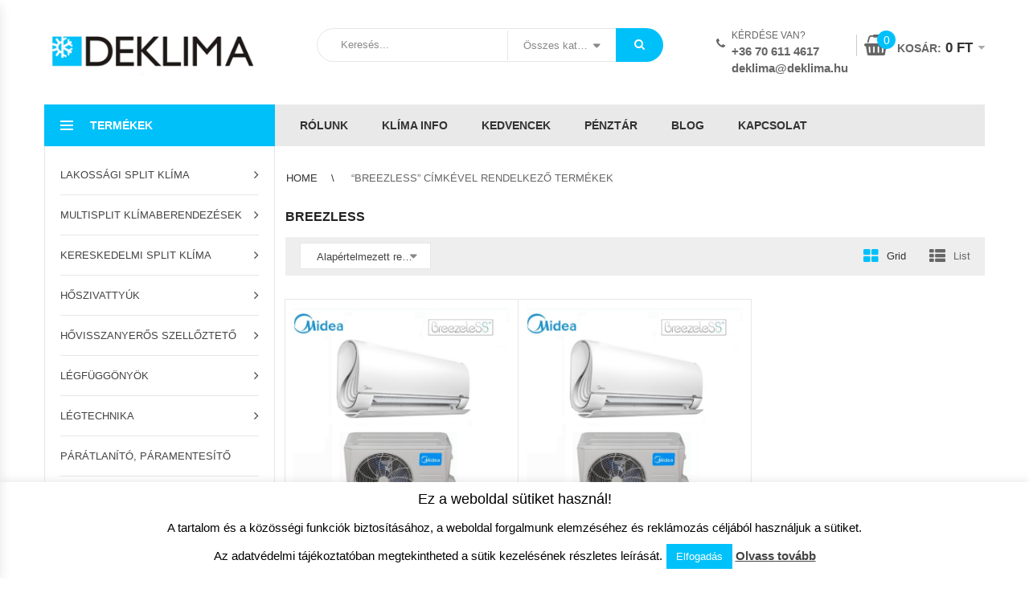

--- FILE ---
content_type: application/javascript
request_url: https://deklima.hu/wp-content/plugins/techone-toolkit//includes/classes/mailchimp/mailchimp.js
body_size: 255
content:
 (function($){
    "use strict"; // Start of use strict
    $(document).ready(function() {

        $(document).on('click','.submit-newsletter',function(e){

            var thisWrap = $(this).closest('.newsletter-form-wrap');

            if (thisWrap.hasClass('processing')) {
                return false;
            }
            var email           = thisWrap.find('input[name="email"]').val();

            var data = {
                action : 'submit_mailchimp_via_ajax',
                email : email
            }

            thisWrap.addClass('processing');
            thisWrap.find('.return-message').remove();

            $.post(techone_mailchimp.ajaxurl, data, function (response) {
                
                if ($.trim(response['success']) == 'yes') {

                    thisWrap.append('<div class="return-message bg-success">' + response['message'] + '</div>');
                    thisWrap.find('input[name="email"]').val('');
                }
                else {
                    thisWrap.append('<div class="return-message bg-danger">' + response['message'] + '</div>');
                }

                thisWrap.removeClass('processing');

            });
            return false;
        })
    });

})(jQuery); // End of use strict

--- FILE ---
content_type: application/javascript
request_url: https://deklima.hu/wp-content/themes/techone/js/functions.min.js
body_size: 7676
content:
(function(a){var c=a(document),b=a("body"),g=a(".toolbar-products select, .categori-search-option"),d=a(".megamenu .lazy, .mini-cart-content .lazy"),h=a(".block-content.verticalmenu-content .vertical-menu"),e=a(".lazy"),f=a(".main-menu, .style7-mainmenu"),l=navigator.userAgent.match(/(iPhone|iPod|iPad|Android|playbook|silk|BlackBerry|BB10|Windows Phone|Tizen|Bada|webOS|IEMobile|Opera Mini)/);if(d.length){d.each(function(T,S){var R=a(S);if(R.data("src")){R.attr("src",R.data("src"));R.removeClass("lazy")}else{if(R.data("original")){R.attr("src",R.data("original"));R.removeClass("lazy")}}})}function O(){a("body").on("click",".quantity .quantity-plus",function(){var S=a(this).closest(".quantity").find("input.qty"),U=parseInt(S.val()),R=parseInt(S.data("max")),T=parseInt(S.data("step"));U=U+T;if(R&&U>R){U=R}S.val(U);S.trigger("change");return false}).on("click",".quantity .quantity-minus",function(){var S=a(this).closest(".quantity").find("input.qty"),U=parseInt(S.val()),R=parseInt(S.data("min")),T=parseInt(S.data("step"));U=U-T;if(R&&U<R){U=R}if(!R&&U<0){U=0}S.val(U);S.trigger("change");return false})}function Q(){a(document).on("click","a.add_to_cart_button",function(){a("a.add_to_cart_button").removeClass("recent-added");a(this).addClass("recent-added");if(a(this).is(".product_type_variable, .isw-ready")){a(this).addClass("loading")}}).on("click","button.single_add_to_cart_button",function(){a("button.single_add_to_cart_button").removeClass("recent-added");a(this).addClass("recent-added")}).on("click",".add_to_wishlist",function(){a(this).addClass("loading")});a("body").on("added_to_cart",function(){var T=[];T.title=techone_fontend_global_script.growl_notice_text;a(".add_to_cart_button.product_type_variable.isw-ready").removeClass("loading");var S=a(".add_to_cart_button.recent-added, button.single_add_to_cart_button.recent-added"),R=S.closest(".product-item").find("img.wp-post-image"),U=S.attr("aria-label");if(!R.length){R=S.closest(".wishlist_item").find(".wishlist_item_product_image img")}if(!R.length){R=S.closest(".summary").prev().find(".woocommerce-main-image img")}setTimeout(function(){S.removeClass("added").removeClass("recent-added");S.next(".added_to_cart").remove()},5000);if(typeof U==="undefined"||U===""){U=S.closest(".summary").find(".product_title").text().trim()}if(typeof U!=="undefined"){T.message=(R.length?'<img src="'+R.attr("src")+'" alt="'+U+'" class="growl-thumb" />':"")+'<p class="growl-content">'+U+" "+techone_fontend_global_script.added_to_cart_notification_text+'&nbsp;<a href="'+techone_fontend_global_script.wc_cart_url+'">'+techone_fontend_global_script.view_cart_notification_text+"</a></p>"}else{T.message=techone_fontend_global_script.added_to_cart_text+'&nbsp;<a href="'+techone_fontend_global_script.wc_cart_url+'">'+techone_fontend_global_script.view_cart_notification_text+"</a>"}a.growl.notice(T)}).on("added_to_wishlist",function(){var R=[];R.title=techone_fontend_global_script.growl_notice_text;a("#yith-wcwl-popup-message").remove();R.message='<p class="growl-content">'+techone_fontend_global_script.added_to_wishlist_text+'&nbsp;<a href="'+techone_fontend_global_script.wishlist_url+'">'+techone_fontend_global_script.browse_wishlist_text+"</a></p>";a.growl.notice(R)})}function B(){var R=(Modernizr.touch)?true:false;if(R===true){a(document).on("click",".techone-nav .menu-item-has-children >a",function(S){S.preventDefault();var U=a(this).closest("li"),V=a(".techone-nav .menu-item-has-children");if(!U.hasClass("show-submenu")){V.removeClass("show-submenu");U.parents().each(function(){if(a(this).hasClass("menu-item-has-children")){a(this).addClass("show-submenu")}if(a(this).hasClass("main-menu")){return false}});U.addClass("show-submenu");if(!U.hasClass("show-submenu")){U.find("li").removeClass("show-submenu")}return false}else{U.removeClass("show-submenu");var T=a(this).attr("href");if(a.trim(T)==""||a.trim(T)=="#"){U.toggleClass("show-submenu")}else{window.location=T}}if(!U.hasClass("show-submenu")){U.find("li").removeClass("show-submenu")}S.stopPropagation()}).on("click",function(S){var T=a(S.target);if(!T.closest(".show-submenu").length||!T.closest(".techone-nav").length){a(".show-submenu").removeClass("show-submenu")}})}else{a(document).on("mousemove",".techone-nav .menu-item-has-children",function(){a(this).addClass("show-submenu");if(a(this).closest(".techone-nav").hasClass("main-menu")){a("body").addClass("is-show-menu")}}).on("mouseout",".techone-nav .menu-item-has-children",function(){a(this).removeClass("show-submenu");a("body").removeClass("is-show-menu")})}}function w(){if(a("#header .clone-main-menu").length>0&&a("#box-mobile-menu").length>0){a("#header .clone-main-menu").clone().appendTo("#box-mobile-menu .box-inner");a("#box-mobile-menu").find(".clone-main-menu").removeAttr("id")}}function j(){var R=jQuery('<div style="width: 100%; height:200px;">test</div>'),S=jQuery('<div style="width:200px;height:150px; position: absolute; top: 0; left: 0; visibility: hidden; overflow:hidden;"></div>').append(R),T=R[0],U=S[0];jQuery("body").append(U);var V=T.offsetWidth;S.css("overflow","scroll");var W=U.clientWidth;S.remove();return(V-W)}function n(R,U){if(R!=="undefined"){var V=0,T=0,S=R.offset();if(typeof S!="undefined"){T=R.innerWidth();setTimeout(function(){U.children(".megamenu").css({"max-width":T+"px"});var ac=U.children(".megamenu").outerWidth(),Z=U.outerWidth();U.children(".megamenu").css({left:"-"+(ac/2-Z/2)+"px"});var W=S.left,X=(W+T),Y=U.offset().left,aa=(ac/2>(Y-W)),ab=((ac/2+Y)>X);if(aa){V=(Y-W);U.children(".megamenu").css({left:-V+"px"})}if(ab&&!aa){V=(Y-W);V=V-(T-ac);U.children(".megamenu").css({left:-V+"px"})}},100)}}}a.fn.techone_resize_megamenu=function(){var R=a(this);R.on("techone_resize_megamenu",function(){var S=jQuery("body").innerWidth();S+=j();if(a(this).length>0&&S>767){a(this).each(function(){var T=a("#header .main-menu-wapper");n(T,a(this))})}}).trigger("techone_resize_megamenu");a(window).on("resize",function(){R.trigger("techone_resize_megamenu")})};function q(){var R=parseInt(a(".container").innerWidth())-30,S=parseInt(a(".verticalmenu-content").actual("width")),T=(R-S);a(".verticalmenu-content").find(".megamenu").each(function(){a(this).css("max-width",T+"px")})}function J(){var R=b.innerWidth();R+=j();if(a(".block-nav-categori").length>0){a(".block-nav-categori").each(function(){var S=0,T=a(this).data("items")-1;if(R<=1024){T=a(this).data("tabletitems")-1}S=a(this).find(".vertical-menu>li").length;if(S>(T+1)){a(this).addClass("show-button-all")}a(this).find(".vertical-menu>li").each(function(U){S=S+1;if(U>T){a(this).addClass("link-orther")}})})}}function s(){setTimeout(function(){a(".equal-container").each(function(){var R=a(this);if(R.find(".equal-elem").length){R.find(".equal-elem").css({height:"auto"});var S=0;R.find(".equal-elem").each(function(){var T=a(this).height();if(S<T){S=T}});R.find(".equal-elem").height(S)}})},1000)}function N(){a(document).on("click",".techone-tabs .tabs-link a",function(){var S=a(this).attr("href"),R=a(this).data("animate");R=(R==undefined||R=="")?"":R;if(R==""){return false}a(S).find(".product-list-grid  .product-item, .owl-item.active ").each(function(U){var W=a(this),V=W.attr("style");V=(V==undefined)?"":V;var T=U*400;W.attr("style",V+";-webkit-animation-delay:"+T+"ms;-moz-animation-delay:"+T+"ms;-o-animation-delay:"+T+"ms;animation-delay:"+T+"ms;").addClass(R+" animated").one("webkitAnimationEnd mozAnimationEnd MSAnimationEnd oanimationend animationend",function(){W.removeClass(R+" animated");W.attr("style",V)})})})}function A(){a(".owl-carousel").each(function(V,U){var W=a(this),T=W.data(),S=W.data("animateout"),R=W.data("animatein"),X=W.data("slidespeed");T.navText=['<i class="fa fa-angle-left" aria-hidden="true"></i>','<i class="fa fa-angle-right" aria-hidden="true"></i>'];if(typeof S!="undefined"){T.animateOut=S}if(typeof R!="undefined"){T.animateIn=R}if(typeof(X)!="undefined"){T.smartSpeed=X}if(a("body").hasClass("rtl")){T.rtl=true}W.on("translated.owl.carousel",function(Y){a(Y.target).find(".lazy:not(.lazyed)").techone_init_lazy_load()});W.on("initialized.owl.carousel refreshed.owl.carousel",function(Y){var aa=W.find(".owl-item.active").length,Z=0;s();W.find(".owl-item").removeClass("item-first item-last");setTimeout(function(){W.find(".owl-item.active").each(function(){Z++;var ab=a(this);if(Z==1){ab.addClass("item-first")}else{if(Z==aa){ab.addClass("item-last")}}})},100)});W.on("change.owl.carousel",function(Y){var aa=W.find(".owl-item.active").length,Z=0;W.find(".owl-item").removeClass("item-first item-last");setTimeout(function(){W.find(".owl-item.active").each(function(){Z++;if(Z==1){a(this).addClass("item-first")}if(Z==aa){a(this).addClass("item-last")}})},100);W.addClass("owl-changed");setTimeout(function(){W.removeClass("owl-changed")},T.smartSpeed)});W.on("drag.owl.carousel",function(Y){W.addClass("owl-changed");setTimeout(function(){W.removeClass("owl-changed")},T.smartSpeed)});W.owlCarousel(T)})}function i(){setTimeout(function(){a(".techone-tabs").each(function(){var R=a(this);if(R.find(".tab-panel").length){R.find(".tab-panel").css({height:"auto"});var S=0;R.find(".tab-panel").each(function(){var T=a(this).height();if(S<T){S=T}});R.find(".tab-panel").height(S)}})},4000)}function x(){var T=a(".techone-countdown");if(T.length>0){var R=[techone_fontend_global_script.txt_years,techone_fontend_global_script.txt_months,techone_fontend_global_script.txt_weeks,techone_fontend_global_script.txt_days,techone_fontend_global_script.txt_hrs,techone_fontend_global_script.txt_mins,techone_fontend_global_script.txt_secs],S='<span class="box-count day"><span class="number">{dnn}</span> <span class="text">'+R[3]+'</span></span><span class="dot">:</span><span class="box-count hrs"><span class="number">{hnn}</span> <span class="text">'+R[4]+'</span></span><span class="dot">:</span><span class="box-count min"><span class="number">{mnn}</span> <span class="text">'+R[5]+'</span></span><span class="dot">:</span><span class="box-count secs"><span class="number">{snn}</span> <span class="text">'+R[6]+"</span></span>";T.each(function(){var U=a(this),V=new Date(U.data("y"),U.data("m")-1,U.data("d"),U.data("h"),U.data("i"),U.data("s"));a(this).countdown({until:V,labels:R,layout:S})})}}function r(){var S=a(window).scrollTop(),R=a(".backtotop");if(S>100){R.addClass("show")}else{R.removeClass("show")}}function D(){if(techone_fontend_global_script.techone_enable_popup_mobile==0){if(a(window).width()+j()<768){return false}}var R=k("techone_disabled_popup_by_user");if(R=="true"){}else{if(a("body").hasClass("home")&&techone_fontend_global_script.techone_enable_popup&&techone_fontend_global_script.techone_enable_popup=="1"){setTimeout(function(){a("#popup-newsletter").modal({keyboard:false})},techone_fontend_global_script.techone_popup_delay_time)}}}function o(R,S,U){var T=new Date();T.setTime(T.getTime()+(U*24*60*60*1000));var V="expires="+T.toUTCString();document.cookie=R+"="+S+"; "+V}function k(T){var V=T+"=",S=document.cookie.split(";"),U=0;for(U;U<S.length;U++){var R=S[U];while(R.charAt(0)==" "){R=R.substring(1)}if(R.indexOf(V)==0){return R.substring(V.length,R.length)}}return""}function y(){a(document).on("click","#cart_update_cart",function(R){R.preventDefault();var T=a('.wc-proceed-to-checkout input[name="update_cart"]');if(T.length>0){var S=T.is(":disabled");if(!S){T.trigger("click")}}})}function z(){if(a(".techone-google-maps").length<=0){return}a(".techone-google-maps").each(function(){var ae=a(this),U=ae.attr("id"),af=ae.attr("data-title_maps"),aa=ae.attr("data-phone"),S=ae.attr("data-email"),ag=parseInt(ae.attr("data-zoom")),V=ae.attr("data-latitude"),W=ae.attr("data-longitude"),R=ae.attr("data-address"),Y=ae.attr("data-map-type"),ab=ae.attr("data-pin-icon"),Z=ae.attr("data-modify-coloring")==="true"?true:false,ac=ae.attr("data-saturation"),T=ae.attr("data-hue"),X=ae.data("map-style"),ad;if(Z==true){ad=[{stylers:[{hue:T},{invert_lightness:false},{saturation:ac},{lightness:1},{featureType:"landscape.man_made",stylers:[{visibility:"on"}]}]},{featureType:"water",elementType:"geometry",stylers:[{color:"#46bcec"}]}]}var am,ah=new google.maps.LatLngBounds(),an={zoom:ag,panControl:true,zoomControl:true,mapTypeControl:true,scaleControl:true,draggable:true,scrollwheel:false,mapTypeId:google.maps.MapTypeId[Y],styles:ad};am=new google.maps.Map(document.getElementById(U),an);am.setTilt(45);var ap=[],al=[];if(V!=""&&W!=""){ap[0]=[R,V,W];al[0]=[R]}var ak=new google.maps.InfoWindow(),ao,aj;for(aj=0;aj<ap.length;aj++){var aq=new google.maps.LatLng(ap[aj][1],ap[aj][2]);ah.extend(aq);ao=new google.maps.Marker({position:aq,map:am,title:ap[aj][0],icon:ab});if(X=="1"){if(al[aj][0].length>1){ak.setContent('<div style="background-color:#fff; padding:5px; width:350px;line-height: 25px" class="techone-map-info"><h4>'+af+'</h4><div><i class="fa fa-map-marker"></i>&nbsp;'+R+'</div><div><i class="fa fa-phone"></i>&nbsp;'+aa+'</div><div><i class="fa fa-envelope"></i><a href="mailto:'+S+'">&nbsp;'+S+"</a></div> </div>")}ak.open(am,ao)}if(X=="2"){google.maps.event.addListener(ao,"click",(function(at,ar){return function(){if(al[ar][0].length>1){ak.setContent('<div style="background-color:#fff; padding:5px; width:350px;line-height: 25px" class="techone-map-info"><h4>'+af+'</h4><div><i class="fa fa-map-marker"></i>&nbsp;'+R+'</div><div><i class="fa fa-phone"></i>&nbsp;'+aa+'</div><div><i class="fa fa-envelope"></i><a href="mailto:'+S+'">&nbsp;'+S+"</a></div> </div>")}ak.open(am,at)}})(ao,aj))}am.fitBounds(ah)}var ai=google.maps.event.addListener((am),"bounds_changed",function(ar){this.setZoom(ag);google.maps.event.removeListener(ai)})})}function I(){if(h.length&&h.find(".link-orther").length<1){h.siblings(".view-all-categori").hide()}}function u(){if(!a(".techone-clone-wrap").length&&a(".clone-main-menu").length>0){a("body").prepend('<div class="techone-clone-wrap"><div class="techone-panels-actions-wrap"><a class="techone-close-btn techone-close-panels" href="#">x</a></div><div class="techone-panels"></div></div>')}var R=0,S=Array();a(".clone-main-menu").each(function(){var T=a(this),Y=T,V=Y.attr("id"),U="techone-clone-"+V;if(!a("#"+U).length){var W=T.clone(true);W.find(".menu-item").addClass("clone-menu-item");W.find("[id]").each(function(){W.find('.vc_tta-panel-heading a[href="#'+a(this).attr("id")+'"]').attr("href","#"+p(a(this).attr("id"),"techone-clone-"));W.find('.techone-tabs .tabs-link a[href="#'+a(this).attr("id")+'"]').attr("href","#"+p(a(this).attr("id"),"techone-clone-"));a(this).attr("id",p(a(this).attr("id"),"techone-clone-"))});W.find(".techone-menu").addClass("techone-menu-clone");if(!a(".techone-clone-wrap .techone-panels #techone-panel-"+V).length){a(".techone-clone-wrap .techone-panels").append('<div id="techone-panel-'+V+'" class="techone-panel techone-main-panel"><ul class="depth-01"></ul></div>')}var X=a(".techone-clone-wrap .techone-panels #techone-panel-"+V+" ul");X.html(W.html());E(X,R)}})}function v(){if(!a(".techone-clone-wrap").length){a("body").prepend('<div class="techone-clone-wrap"><div class="techone-panels-actions-wrap"><a class="techone-close-btn techone-close-panels" href="#">x</a></div><div class="techone-panels"></div></div>')}var R=0,S=Array();a(".clone-main-menu").each(function(){var T=a(this),Y=T,V=Y.attr("id"),U="techone-clone-"+V;if(!a("#"+U).length){var W=T.clone(true);W.find(".menu-item").addClass("clone-menu-item");W.find("[id]").each(function(){W.find('.vc_tta-panel-heading a[href="#'+a(this).attr("id")+'"]').attr("href","#"+p(a(this).attr("id"),"techone-clone-"));a(this).attr("id",p(a(this).attr("id"),"techone-clone-"))});W.find(".techone-menu").addClass("techone-menu-clone");var Z="techone-panel-"+a(this).attr("id"),aa=a(this).data("menuname");if(!a(".techone-clone-wrap .techone-panels #techone-main-panel").length){a(".techone-clone-wrap .techone-panels").append('<div id="techone-main-panel" class="techone-panel techone-main-panel"><ul class="depth-01"></ul></div>')}a(".techone-clone-wrap .techone-panels #techone-main-panel ul").append('<li class="menu-item"><a data-target="#'+Z+'" class="techone-next-panel" href="#'+Z+'"></a><a title="'+aa+'" class="techone-item-title" href="#">'+aa+"</a></li>");if(!a(".techone-clone-wrap .techone-panels #techone-panel-"+V).length){a(".techone-clone-wrap .techone-panels").append('<div id="techone-panel-'+V+'" class="techone-panel techone-hidden"><ul class="depth-01"></ul></div>')}var X=a(".techone-clone-wrap .techone-panels #techone-panel-"+V+" ul");X.html(W.html());E(X,R)}})}u();function E(R,S){if(R.find(".menu-item-has-children").length){R.find(".menu-item-has-children").each(function(){var V=a(this);E(V,S);var T="techone-panel-"+S;while(a("#"+T).length){S++;T="techone-panel-"+S}V.prepend('<a class="techone-next-panel" href="#'+T+'" data-target="#'+T+'"></a>');var U=a("<div>").append(V.find("> .submenu").clone()).html();V.find("> .submenu").remove();a(".techone-clone-wrap .techone-panels").append('<div id="'+T+'" class="techone-panel techone-sub-panel techone-hidden">'+U+"</div>")})}}function p(S,R){return R+S}function C(){var R=".techone-nav-toggle";a(R).each(function(){var S=a(this);S.children(".menu-item.parent").each(function(){var T=a(this),U=T.find(".submenu");T.children(".toggle-submenu").on("click",function(){a(this).parent().children(".submenu").slideToggle(500);S.find(".submenu").not(U).slideUp(500);a(this).parent().toggleClass("show-submenu");S.find(".menu-item.parent").not(a(this).parent()).removeClass("show-submenu")});var V=T.find(".submenu");V.children(".menu-item.parent").each(function(){var W=a(this).find(".submenu");a(this).children(".toggle-submenu").on("click",function(){var X=a(this);X.parent().parent().find(".submenu").not(W).slideUp(500);X.parent().children(".submenu").slideToggle(500);X.parent().parent().find(".menu-item.parent").not(a(this).parent()).removeClass("show-submenu");X.parent().toggleClass("show-submenu")})})})})}function H(){var R=a(".woocommerce-product-gallery .flex-viewport");if(typeof R!="undefined"){var S=R.find(".lazy");S.each(function(U,T){var V=a(this).attr("data-src");if(typeof V!="undefined"){a(this).attr("src",V);a(this).removeClass("lazy")}})}}c.ajaxComplete(function(R,T,S){A();s();N()});c.on("click",".techone-next-panel",function(S){S.preventDefault();var R=a(this),W=R.closest(".menu-item"),X=R.closest(".techone-panel"),V=R.attr("href");if(a(V).length){X.addClass("techone-sub-opened");a(V).addClass("techone-panel-opened").removeClass("techone-hidden").attr("data-parent-panel",X.attr("id"));var U=W.find(".techone-item-title").attr("title"),T="";if(a(".techone-panels-actions-wrap .techone-current-panel-title").length>0){T=a(".techone-panels-actions-wrap .techone-current-panel-title").html()}if(typeof U!="undefined"&&typeof U!=false){if(!a(".techone-panels-actions-wrap .techone-current-panel-title").length){a(".techone-panels-actions-wrap").prepend('<span class="techone-current-panel-title"></span>')}a(".techone-panels-actions-wrap .techone-current-panel-title").html(U)}else{a(".techone-panels-actions-wrap .techone-current-panel-title").remove()}a(".techone-panels-actions-wrap .techone-prev-panel").remove();a(".techone-panels-actions-wrap").prepend('<a data-prenttitle="'+T+'" class="techone-prev-panel" href="#'+X.attr("id")+'" data-cur-panel="'+V+'" data-target="#'+X.attr("id")+'"></a>')}});c.on("click",".techone-prev-panel",function(T){T.preventDefault();var R=a(this),S=R.attr("data-cur-panel"),W=R.attr("href");a(S).removeClass("techone-panel-opened").addClass("techone-hidden");a(W).addClass("techone-panel-opened").removeClass("techone-sub-opened");var V=a(W).attr("data-parent-panel");if(typeof V=="undefined"||typeof V==false){a(".techone-panels-actions-wrap .techone-prev-panel").remove();a(".techone-panels-actions-wrap .techone-current-panel-title").remove()}else{a(".techone-panels-actions-wrap .techone-prev-panel").attr("href","#"+V).attr("data-cur-panel",W).attr("data-target","#"+V);var U=a("#"+V).find('.techone-next-panel[data-target="'+W+'"]').closest(".menu-item").find(".techone-item-title").attr("data-title");U=a(this).data("prenttitle");if(typeof U!="undefined"&&typeof U!=false){if(!a(".techone-panels-actions-wrap .techone-current-panel-title").length){a(".techone-panels-actions-wrap").prepend('<span class="techone-current-panel-title"></span>')}a(".techone-panels-actions-wrap .techone-current-panel-title").html(U)}else{a(".techone-panels-actions-wrap .techone-current-panel-title").remove()}}});c.on("click",".mobile-navigation",function(){a(".techone-clone-wrap").addClass("open");return false});c.on("click",".techone-clone-wrap .techone-close-panels",function(){a(".techone-clone-wrap").removeClass("open");return false});c.on("click",".search-icon",function(){a(this).toggleClass("open");a(this).closest(".header").find(".block-search").toggleClass("open");return false});c.on("click",".display-mode",function(){var R=a(this),W=R.data("mode"),T=window.location.href,V=T.endsWith("/"),S="";if(V==true){S=T+"?mode="+W}else{var X=T.indexOf("?");if(X<=0){S=T+"?mode="+W}else{S=T+"&mode="+W}}R.closest(".modes").find(".display-mode").removeClass("active");R.addClass("active");a("body").addClass("loading");var Y=function(){a.ajax({type:"GET",url:S,success:function(ab){var Z=a.parseHTML(ab),aa=a(".main-container ul.products",Z);a(".main-container ul.products").replaceWith(aa);a(".main-container ul.products").find(".lazy").lazyload({delay:0});a("body").removeClass("loading")}})},U={action:"fronted_set_products_view_style",security:techone_ajax_fontend.security,mode:W};a.post(techone_ajax_fontend.ajaxurl,U,function(Z){Y()});return false});c.on("click",".widgettitle .arow",function(){a(this).closest(".widget").toggleClass("widget-close")});c.on("click",".widget_product_categories li .arow",function(){var S=a(this),R=S.closest("li");R.toggleClass("open");if(R.children("ul").length>0){a(this).closest("li").children("ul").slideToggle();return false}});c.on("click",".search-icon-mobile",function(){a("#block-search-mobile").addClass("open");a("body").addClass("open-block-serach");return false});c.on("click",".close-block-serach",function(){a("#block-search-mobile").removeClass("open");a("body").removeClass("open-block-serach");return false});c.on("click",".scroll_top",function(){a("body,html").animate({scrollTop:0},400);return false});c.on("mouseover",".owl-item.active",function(){var R=a(this).closest(".product-list-owl");R.find(".owl-item").removeClass("hover-prev-item");a(this).prev().addClass("hover-prev-item")});c.on("mouseout",".product-list-owl",function(){a(this).find(".owl-item").removeClass("hover-prev-item")});c.on("change",".techone_disabled_popup_by_user",function(){if(a(this).is(":checked")){o("techone_disabled_popup_by_user","true",7)}else{o("techone_disabled_popup_by_user","",0)}});c.on("click",".open-cate",function(T){T.preventDefault();var R=a(this),S=R.data("closetext");R.closest(".block-nav-categori").find("li.link-orther").each(function(){a(this).slideDown()});R.addClass("close-cate").removeClass("open-cate").html(S)});c.on("click",".close-cate",function(T){T.preventDefault();var R=a(this),S=R.data("alltext");R.closest(".block-nav-categori").find("li.link-orther").each(function(){a(this).slideUp()});R.addClass("open-cate").removeClass("close-cate").html(S);return false});c.on("click",'[data-ajax="1"]',function(){if(!a(this).hasClass("loaded")){var U=a(this),R=U.data("shortcode"),T=atob(R),V=U.attr("href"),S={action:"techone_tab_product_via_ajax",security:techone_ajax_fontend.security,decode:T,};a(V).closest(".tab-container").append('<div class="cssload-wapper"><div class="cssload-square"><div class="cssload-square-part cssload-square-green"></div><div class="cssload-square-part cssload-square-pink"></div><div class="cssload-square-blend"></div></div></div>');a.post(techone_ajax_fontend.ajaxurl,S,function(X){var W=a(""+X.html+"");a(V).html(W);A();N();a(V).find(".lazy").lazyload({delay:0});a(V).closest(".tab-container").find(".cssload-wapper").remove();U.addClass("loaded")})}});c.on("mousemove",".product-item",function(){var R=a(this).closest(".owl-stage-outer");R.css({padding:"15px 15px 300px",margin:"-15px -15px -300px",})});c.on("mouseout",".product-item",function(){var R=a(this).closest(".owl-stage-outer");R.css({padding:"0",margin:"0",})});function L(){var S=a(".single-product-thumbs-owl");if(S.length>0){var R=S.data(),T=a(".flex-control-nav.flex-control-thumbs");if(T.length>0){R.navText=['<i class="fa fa-angle-left" aria-hidden="true"></i>','<i class="fa fa-angle-right" aria-hidden="true"></i>'];if(a("body").hasClass("rtl")){R.rtl=true}T.owlCarousel(R)}}}function M(){if(techone_fontend_global_script.techone_enable_sticky_menu==1){var X=jQuery("body").innerWidth();X+=j();if(X>991){var T=a("#header").innerHeight(),V=0,W=0,U=0,S=a(".header-sticky"),R=a("#header").find(".block-nav-categori");if(a(".block-nav-categori.always-open").length>0){V=a(".block-nav-categori.always-open .block-content").innerHeight();W=a(".block-nav-categori.always-open .block-title").innerHeight()}if(V>0){U="-"+((T+V)-W)}S.sticky({topSpacing:U});S.on("sticky-start",function(){R.removeClass("has-open").removeClass("is-home").removeClass("open-on-home")}).on("sticky-end",function(){if(R.hasClass("always-open")){R.addClass("open-on-home").addClass("is-home")}})}}}function t(){a("#techone_open_compare_table").on("click",function(R){R.preventDefault();a("body").trigger("yith_woocompare_open_popup",{response:P("action",yith_woocompare.actionview)+"&iframe=true"})})}function P(R,V){R=escape(R);V=escape(V);var U=document.location.search,S=R+"="+V,T=new RegExp("(&|\\?)"+R+"=[^&]*");U=U.replace(T,"$1"+S);if(!RegExp.$1){U+=(U.length>0?"&":"?")+S}return U}function K(){a(".product-info .gallery_single_img > img").on("click",function(S){a(this).closest(".product_gallery").find(".gallery_single_img").removeClass("selected");a(this).closest(".gallery_single_img").addClass("selected");S.preventDefault();var V=a(this),T=V.attr("data-big_img"),U=V.closest(".product-inner"),R=U.find(".product-thumb .thumb-inner .thumb-link > img");if(R.length>0&&T!==""){R.attr("src",T)}})}a.fn.techone_init_lazy_load=function(){a(this).each(function(){a(this).lazyload({effect:"fadeIn",enableThrottle:true,throttle:250,effectTime:600})})};function G(){a(".woo_product_ajax_loadmore .woo_product_ajax_loadmore_btn").on("click",function(S){S.preventDefault();var Y=a(this),V=Y.attr("data-paged"),R=JSON.parse(atob(Y.attr("data-product_atts"))),X=Y.attr("data-product_style"),Z=Y.attr("data-wrapper_id"),T=Y.attr("data-item_classes"),U=Y.attr("data-max_num_pages"),W={action:"techone_product_ajax_load_more",security:techone_ajax_fontend.security,paged:V,data_atts:R,product_style:X,wrapper_id:Z,item_classes:T};a.ajax({method:"POST",url:techone_ajax_fontend.ajaxurl,dataType:"json",data:W,beforeSend:function(){Y.addClass("ajax_loading")},success:function(aa){Y.removeClass("ajax_loading");if(typeof aa.products!==undefined&&aa.products!==""){a("#"+Z).append(aa.products);if(aa.paged!==""){a(Y).attr("data-paged",aa.paged)}a(aa.products).find(".lazy:not(.lazyed)").techone_init_lazy_load()}if(!aa.products||aa.paged>U){Y.parent().hide()}}})})}function F(){var S=a(".minicart-items"),R=S.find("img.lazy");if(S.length&&l===null){S.scrollbar();if(R.length){R.each(function(){var T=a(this),U=T.data("src");if(typeof U!==undefined){T.attr("src",U);T.removeClass("lazy")}})}}}c.on("click",".minicart-items .item .info .delete",function(W){W.preventDefault();var R=a(W.currentTarget),T=R.closest("li.item"),S=T.find(".thumb .attachment-shop_thumbnail"),U=T.find(".product-name"),X="",V=[];if(U.length){X=U.text()}V.title=techone_fontend_global_script.growl_notice_text;V.message="";if(S.length){V.message+='<img src="'+S.attr("src")+'" alt="'+X+'" class="growl-thumb" />'}V.message+='<p class="growl-content">“'+X+"“"+techone_fontend_global_script.remove_cart_notification_text+'&nbsp;<a href="'+techone_fontend_global_script.wc_cart_url+'">'+techone_fontend_global_script.view_cart_notification_text+"</a></p>";T.block({message:null,overlayCSS:{opacity:0.6}});a.ajax({type:"GET",url:R.attr("href"),dataType:"html",success:function(Y){a(document.body).trigger("wc_fragment_refresh");setTimeout(function(){a.growl.notice(V)},1000)}})});c.on("wc_fragments_refreshed , wc_fragments_loaded",function(){F()});a(document).ajaxComplete(function(R,S){if(S.status==200&&S.responseText){a(R.target).find(".lazy:not(.lazyed)").techone_init_lazy_load()}});c.resize(function(){B();A();q();s();J()});c.scroll(function(){r()});c.ready(function(){A()});window.addEventListener("load",function m(){window.removeEventListener("load",m,false);Q();H();s();B();O();N();q();J();x();t();K();D();z();G();y();I();M();L();C();F();if(e.length){e.techone_init_lazy_load()}if(f.length){f.each(function(){if(a(this).find(".item-megamenu").length){a(this).find(".item-megamenu").techone_resize_megamenu()}})}a(".block-nav-categori .block-title").on("click",function(){a(this).toggleClass("active");a(this).parent().toggleClass("has-open");a("body").toggleClass("categori-open");return false});if(g.length>0){g.chosen()}a("a.backtotop,a.back_to_top").on("click",function(){a("html, body").animate({scrollTop:0},800);return false})},false)})(window.jQuery);

--- FILE ---
content_type: application/javascript
request_url: https://deklima.hu/wp-content/themes/techone/js/lib.min.js
body_size: 43936
content:
if(typeof jQuery==="undefined"){throw new Error("Bootstrap's JavaScript requires jQuery")}+function(c){var d=c.fn.jquery.split(" ")[0].split(".");if((d[0]<2&&d[1]<9)||(d[0]==1&&d[1]==9&&d[2]<1)){throw new Error("Bootstrap's JavaScript requires jQuery version 1.9.1 or higher")}}(jQuery);+function(c){function d(){var a=document.createElement("bootstrap");var f={WebkitTransition:"webkitTransitionEnd",MozTransition:"transitionend",OTransition:"oTransitionEnd otransitionend",transition:"transitionend"};for(var b in f){if(a.style[b]!==undefined){return{end:f[b]}}}return false}c.fn.emulateTransitionEnd=function(h){var g=false;var a=this;c(this).one("bsTransitionEnd",function(){g=true});var b=function(){if(!g){c(a).trigger(c.support.transition.end)}};setTimeout(b,h);return this};c(function(){c.support.transition=d();if(!c.support.transition){return}c.event.special.bsTransitionEnd={bindType:c.support.transition.end,delegateType:c.support.transition.end,handle:function(a){if(c(a.target).is(this)){return a.handleObj.handler.apply(this,arguments)}}}})}(jQuery);+function(f){var h='[data-dismiss="alert"]';var g=function(a){f(a).on("click",h,this.close)};g.VERSION="3.3.4";g.TRANSITION_DURATION=150;g.prototype.close=function(c){var b=f(this);var e=b.attr("data-target");if(!e){e=b.attr("href");e=e&&e.replace(/.*(?=#[^\s]*$)/,"")}var a=f(e);if(c){c.preventDefault()}if(!a.length){a=b.closest(".alert")}a.trigger(c=f.Event("close.bs.alert"));if(c.isDefaultPrevented()){return}a.removeClass("in");function d(){a.detach().trigger("closed.bs.alert").remove()}f.support.transition&&a.hasClass("fade")?a.one("bsTransitionEnd",d).emulateTransitionEnd(g.TRANSITION_DURATION):d()};function j(a){return this.each(function(){var b=f(this);var c=b.data("bs.alert");if(!c){b.data("bs.alert",(c=new g(this)))}if(typeof a=="string"){c[a].call(b)}})}var i=f.fn.alert;f.fn.alert=j;f.fn.alert.Constructor=g;f.fn.alert.noConflict=function(){f.fn.alert=i;return this};f(document).on("click.bs.alert.data-api",h,g.prototype.close)}(jQuery);+function(e){var f=function(a,b){this.$element=e(a);this.options=e.extend({},f.DEFAULTS,b);this.isLoading=false};f.VERSION="3.3.4";f.DEFAULTS={loadingText:"loading..."};f.prototype.setState=function(d){var b="disabled";var a=this.$element;var j=a.is("input")?"val":"html";var c=a.data();d=d+"Text";if(c.resetText==null){a.data("resetText",a[j]())}setTimeout(e.proxy(function(){a[j](c[d]==null?this.options[d]:c[d]);if(d=="loadingText"){this.isLoading=true;a.addClass(b).attr(b,b)}else{if(this.isLoading){this.isLoading=false;a.removeClass(b).removeAttr(b)}}},this),0)};f.prototype.toggle=function(){var c=true;var b=this.$element.closest('[data-toggle="buttons"]');if(b.length){var a=this.$element.find("input");if(a.prop("type")=="radio"){if(a.prop("checked")&&this.$element.hasClass("active")){c=false}else{b.find(".active").removeClass("active")}}if(c){a.prop("checked",!this.$element.hasClass("active")).trigger("change")}}else{this.$element.attr("aria-pressed",!this.$element.hasClass("active"))}if(c){this.$element.toggleClass("active")}};function h(a){return this.each(function(){var b=e(this);var c=b.data("bs.button");var d=typeof a=="object"&&a;if(!c){b.data("bs.button",(c=new f(this,d)))}if(a=="toggle"){c.toggle()}else{if(a){c.setState(a)}}})}var g=e.fn.button;e.fn.button=h;e.fn.button.Constructor=f;e.fn.button.noConflict=function(){e.fn.button=g;return this};e(document).on("click.bs.button.data-api",'[data-toggle^="button"]',function(b){var a=e(b.target);if(!a.hasClass("btn")){a=a.closest(".btn")}h.call(a,"toggle");b.preventDefault()}).on("focus.bs.button.data-api blur.bs.button.data-api",'[data-toggle^="button"]',function(a){e(a.target).closest(".btn").toggleClass("focus",/^focus(in)?$/.test(a.type))})}(jQuery);+function(f){var g=function(a,b){this.$element=f(a);this.$indicators=this.$element.find(".carousel-indicators");this.options=b;this.paused=null;this.sliding=null;this.interval=null;this.$active=null;this.$items=null;this.options.keyboard&&this.$element.on("keydown.bs.carousel",f.proxy(this.keydown,this));this.options.pause=="hover"&&!("ontouchstart" in document.documentElement)&&this.$element.on("mouseenter.bs.carousel",f.proxy(this.pause,this)).on("mouseleave.bs.carousel",f.proxy(this.cycle,this))};g.VERSION="3.3.4";g.TRANSITION_DURATION=600;g.DEFAULTS={interval:5000,pause:"hover",wrap:true,keyboard:true};g.prototype.keydown=function(a){if(/input|textarea/i.test(a.target.tagName)){return}switch(a.which){case 37:this.prev();break;case 39:this.next();break;default:return}a.preventDefault()};g.prototype.cycle=function(a){a||(this.paused=false);this.interval&&clearInterval(this.interval);this.options.interval&&!this.paused&&(this.interval=setInterval(f.proxy(this.next,this),this.options.interval));return this};g.prototype.getItemIndex=function(a){this.$items=a.parent().children(".item");return this.$items.index(a||this.$active)};g.prototype.getItemForDirection=function(d,a){var b=this.getItemIndex(a);var l=(d=="prev"&&b===0)||(d=="next"&&b==(this.$items.length-1));if(l&&!this.options.wrap){return a}var c=d=="prev"?-1:1;var e=(b+c)%this.$items.length;return this.$items.eq(e)};g.prototype.to=function(b){var c=this;var a=this.getItemIndex(this.$active=this.$element.find(".item.active"));if(b>(this.$items.length-1)||b<0){return}if(this.sliding){return this.$element.one("slid.bs.carousel",function(){c.to(b)})}if(a==b){return this.pause().cycle()}return this.slide(b>a?"next":"prev",this.$items.eq(b))};g.prototype.pause=function(a){a||(this.paused=true);if(this.$element.find(".next, .prev").length&&f.support.transition){this.$element.trigger(f.support.transition.end);this.cycle(true)}this.interval=clearInterval(this.interval);return this};g.prototype.next=function(){if(this.sliding){return}return this.slide("next")};g.prototype.prev=function(){if(this.sliding){return}return this.slide("prev")};g.prototype.slide=function(v,q){var a=this.$element.find(".item.active");var b=q||this.getItemForDirection(v,a);var e=this.interval;var d=v=="next"?"left":"right";var u=this;if(b.hasClass("active")){return(this.sliding=false)}var r=b[0];var s=f.Event("slide.bs.carousel",{relatedTarget:r,direction:d});this.$element.trigger(s);if(s.isDefaultPrevented()){return}this.sliding=true;e&&this.pause();if(this.$indicators.length){this.$indicators.find(".active").removeClass("active");var c=f(this.$indicators.children()[this.getItemIndex(b)]);c&&c.addClass("active")}var t=f.Event("slid.bs.carousel",{relatedTarget:r,direction:d});if(f.support.transition&&this.$element.hasClass("slide")){b.addClass(v);b[0].offsetWidth;a.addClass(d);b.addClass(d);a.one("bsTransitionEnd",function(){b.removeClass([v,d].join(" ")).addClass("active");a.removeClass(["active",d].join(" "));u.sliding=false;setTimeout(function(){u.$element.trigger(t)},0)}).emulateTransitionEnd(g.TRANSITION_DURATION)}else{a.removeClass("active");b.addClass("active");this.sliding=false;this.$element.trigger(t)}e&&this.cycle();return this};function j(a){return this.each(function(){var b=f(this);var d=b.data("bs.carousel");var e=f.extend({},g.DEFAULTS,b.data(),typeof a=="object"&&a);var c=typeof a=="string"?a:e.slide;if(!d){b.data("bs.carousel",(d=new g(this,e)))}if(typeof a=="number"){d.to(a)}else{if(c){d[c]()}else{if(e.interval){d.pause().cycle()}}}})}var i=f.fn.carousel;f.fn.carousel=j;f.fn.carousel.Constructor=g;f.fn.carousel.noConflict=function(){f.fn.carousel=i;return this};var h=function(c){var d;var b=f(this);var a=f(b.attr("data-target")||(d=b.attr("href"))&&d.replace(/.*(?=#[^\s]+$)/,""));if(!a.hasClass("carousel")){return}var e=f.extend({},a.data(),b.data());var l=b.attr("data-slide-to");if(l){e.interval=false}j.call(a,e);if(l){a.data("bs.carousel").to(l)}c.preventDefault()};f(document).on("click.bs.carousel.data-api","[data-slide]",h).on("click.bs.carousel.data-api","[data-slide-to]",h);f(window).on("load",function(){f('[data-ride="carousel"]').each(function(){var a=f(this);j.call(a,a.data())})})}(jQuery);+function(f){var g=function(a,b){this.$element=f(a);this.options=f.extend({},g.DEFAULTS,b);this.$trigger=f('[data-toggle="collapse"][href="#'+a.id+'"],[data-toggle="collapse"][data-target="#'+a.id+'"]');this.transitioning=null;if(this.options.parent){this.$parent=this.getParent()}else{this.addAriaAndCollapsedClass(this.$element,this.$trigger)}if(this.options.toggle){this.toggle()}};g.VERSION="3.3.4";g.TRANSITION_DURATION=350;g.DEFAULTS={toggle:true};g.prototype.dimension=function(){var a=this.$element.hasClass("width");return a?"width":"height"};g.prototype.show=function(){if(this.transitioning||this.$element.hasClass("in")){return}var b;var a=this.$parent&&this.$parent.children(".panel").children(".in, .collapsing");if(a&&a.length){b=a.data("bs.collapse");if(b&&b.transitioning){return}}var l=f.Event("show.bs.collapse");this.$element.trigger(l);if(l.isDefaultPrevented()){return}if(a&&a.length){j.call(a,"hide");b||a.data("bs.collapse",null)}var d=this.dimension();this.$element.removeClass("collapse").addClass("collapsing")[d](0).attr("aria-expanded",true);this.$trigger.removeClass("collapsed").attr("aria-expanded",true);this.transitioning=1;var c=function(){this.$element.removeClass("collapsing").addClass("collapse in")[d]("");this.transitioning=0;this.$element.trigger("shown.bs.collapse")};if(!f.support.transition){return c.call(this)}var e=f.camelCase(["scroll",d].join("-"));this.$element.one("bsTransitionEnd",f.proxy(c,this)).emulateTransitionEnd(g.TRANSITION_DURATION)[d](this.$element[0][e])};g.prototype.hide=function(){if(this.transitioning||!this.$element.hasClass("in")){return}var c=f.Event("hide.bs.collapse");this.$element.trigger(c);if(c.isDefaultPrevented()){return}var b=this.dimension();this.$element[b](this.$element[b]())[0].offsetHeight;this.$element.addClass("collapsing").removeClass("collapse in").attr("aria-expanded",false);this.$trigger.addClass("collapsed").attr("aria-expanded",false);this.transitioning=1;var a=function(){this.transitioning=0;this.$element.removeClass("collapsing").addClass("collapse").trigger("hidden.bs.collapse")};if(!f.support.transition){return a.call(this)}this.$element[b](0).one("bsTransitionEnd",f.proxy(a,this)).emulateTransitionEnd(g.TRANSITION_DURATION)};g.prototype.toggle=function(){this[this.$element.hasClass("in")?"hide":"show"]()};g.prototype.getParent=function(){return f(this.options.parent).find('[data-toggle="collapse"][data-parent="'+this.options.parent+'"]').each(f.proxy(function(c,b){var a=f(b);this.addAriaAndCollapsedClass(h(a),a)},this)).end()};g.prototype.addAriaAndCollapsedClass=function(a,b){var c=a.hasClass("in");a.attr("aria-expanded",c);b.toggleClass("collapsed",!c).attr("aria-expanded",c)};function h(a){var b;var c=a.attr("data-target")||(b=a.attr("href"))&&b.replace(/.*(?=#[^\s]+$)/,"");return f(c)}function j(a){return this.each(function(){var b=f(this);var c=b.data("bs.collapse");var d=f.extend({},g.DEFAULTS,b.data(),typeof a=="object"&&a);if(!c&&d.toggle&&/show|hide/.test(a)){d.toggle=false}if(!c){b.data("bs.collapse",(c=new g(this,d)))}if(typeof a=="string"){c[a]()}})}var i=f.fn.collapse;f.fn.collapse=j;f.fn.collapse.Constructor=g;f.fn.collapse.noConflict=function(){f.fn.collapse=i;return this};f(document).on("click.bs.collapse.data-api",'[data-toggle="collapse"]',function(d){var b=f(this);if(!b.attr("data-target")){d.preventDefault()}var a=h(b);var c=a.data("bs.collapse");var e=c?"toggle":b.data();j.call(a,e)})}(jQuery);+function(i){var j=".dropdown-backdrop";var p='[data-toggle="dropdown"]';var l=function(a){i(a).on("click.bs.dropdown",this.toggle)};l.VERSION="3.3.4";l.prototype.toggle=function(c){var b=i(this);if(b.is(".disabled, :disabled")){return}var a=m(b);var d=a.hasClass("open");k();if(!d){if("ontouchstart" in document.documentElement&&!a.closest(".navbar-nav").length){i('<div class="dropdown-backdrop"/>').insertAfter(i(this)).on("click",k)}var e={relatedTarget:this};a.trigger(c=i.Event("show.bs.dropdown",e));if(c.isDefaultPrevented()){return}b.trigger("focus").attr("aria-expanded","true");a.toggleClass("open").trigger("shown.bs.dropdown",e)}return false};l.prototype.keydown=function(e){if(!/(38|40|27|32)/.test(e.which)||/input|textarea/i.test(e.target.tagName)){return}var c=i(this);e.preventDefault();e.stopPropagation();if(c.is(".disabled, :disabled")){return}var b=m(c);var g=b.hasClass("open");if((!g&&e.which!=27)||(g&&e.which==27)){if(e.which==27){b.find(p).trigger("focus")}return c.trigger("click")}var d=" li:not(.disabled):visible a";var a=b.find('[role="menu"]'+d+', [role="listbox"]'+d);if(!a.length){return}var f=a.index(e.target);if(e.which==38&&f>0){f--}if(e.which==40&&f<a.length-1){f++}if(!~f){f=0}a.eq(f).trigger("focus")};function k(a){if(a&&a.which===3){return}i(j).remove();i(p).each(function(){var c=i(this);var b=m(c);var d={relatedTarget:this};if(!b.hasClass("open")){return}b.trigger(a=i.Event("hide.bs.dropdown",d));if(a.isDefaultPrevented()){return}c.attr("aria-expanded","false");b.removeClass("open").trigger("hidden.bs.dropdown",d)})}function m(b){var c=b.attr("data-target");if(!c){c=b.attr("href");c=c&&/#[A-Za-z]/.test(c)&&c.replace(/.*(?=#[^\s]*$)/,"")}var a=c&&i(c);return a&&a.length?a:b.parent()}function o(a){return this.each(function(){var b=i(this);var c=b.data("bs.dropdown");if(!c){b.data("bs.dropdown",(c=new l(this)))}if(typeof a=="string"){c[a].call(b)}})}var n=i.fn.dropdown;i.fn.dropdown=o;i.fn.dropdown.Constructor=l;i.fn.dropdown.noConflict=function(){i.fn.dropdown=n;return this};i(document).on("click.bs.dropdown.data-api",k).on("click.bs.dropdown.data-api",".dropdown form",function(a){a.stopPropagation()}).on("click.bs.dropdown.data-api",p,l.prototype.toggle).on("keydown.bs.dropdown.data-api",p,l.prototype.keydown).on("keydown.bs.dropdown.data-api",'[role="menu"]',l.prototype.keydown).on("keydown.bs.dropdown.data-api",'[role="listbox"]',l.prototype.keydown)}(jQuery);+function(e){var f=function(a,b){this.options=b;this.$body=e(document.body);this.$element=e(a);this.$dialog=this.$element.find(".modal-dialog");this.$backdrop=null;this.isShown=null;this.originalBodyPad=null;this.scrollbarWidth=0;this.ignoreBackdropClick=false;if(this.options.remote){this.$element.find(".modal-content").load(this.options.remote,e.proxy(function(){this.$element.trigger("loaded.bs.modal")},this))}};f.VERSION="3.3.4";f.TRANSITION_DURATION=300;f.BACKDROP_TRANSITION_DURATION=150;f.DEFAULTS={backdrop:true,keyboard:true,show:true};f.prototype.toggle=function(a){return this.isShown?this.hide():this.show(a)};f.prototype.show=function(a){var c=this;var b=e.Event("show.bs.modal",{relatedTarget:a});this.$element.trigger(b);if(this.isShown||b.isDefaultPrevented()){return}this.isShown=true;this.checkScrollbar();this.setScrollbar();this.$body.addClass("modal-open");this.escape();this.resize();this.$element.on("click.dismiss.bs.modal",'[data-dismiss="modal"]',e.proxy(this.hide,this));this.$dialog.on("mousedown.dismiss.bs.modal",function(){c.$element.one("mouseup.dismiss.bs.modal",function(d){if(e(d.target).is(c.$element)){c.ignoreBackdropClick=true}})});this.backdrop(function(){var k=e.support.transition&&c.$element.hasClass("fade");if(!c.$element.parent().length){c.$element.appendTo(c.$body)}c.$element.show().scrollTop(0);c.adjustDialog();if(k){c.$element[0].offsetWidth}c.$element.addClass("in").attr("aria-hidden",false);c.enforceFocus();var d=e.Event("shown.bs.modal",{relatedTarget:a});k?c.$dialog.one("bsTransitionEnd",function(){c.$element.trigger("focus").trigger(d)}).emulateTransitionEnd(f.TRANSITION_DURATION):c.$element.trigger("focus").trigger(d)})};f.prototype.hide=function(a){if(a){a.preventDefault()}a=e.Event("hide.bs.modal");this.$element.trigger(a);if(!this.isShown||a.isDefaultPrevented()){return}this.isShown=false;this.escape();this.resize();e(document).off("focusin.bs.modal");this.$element.removeClass("in").attr("aria-hidden",true).off("click.dismiss.bs.modal").off("mouseup.dismiss.bs.modal");this.$dialog.off("mousedown.dismiss.bs.modal");e.support.transition&&this.$element.hasClass("fade")?this.$element.one("bsTransitionEnd",e.proxy(this.hideModal,this)).emulateTransitionEnd(f.TRANSITION_DURATION):this.hideModal()};f.prototype.enforceFocus=function(){e(document).off("focusin.bs.modal").on("focusin.bs.modal",e.proxy(function(a){if(this.$element[0]!==a.target&&!this.$element.has(a.target).length){this.$element.trigger("focus")}},this))};f.prototype.escape=function(){if(this.isShown&&this.options.keyboard){this.$element.on("keydown.dismiss.bs.modal",e.proxy(function(a){a.which==27&&this.hide()},this))}else{if(!this.isShown){this.$element.off("keydown.dismiss.bs.modal")}}};f.prototype.resize=function(){if(this.isShown){e(window).on("resize.bs.modal",e.proxy(this.handleUpdate,this))}else{e(window).off("resize.bs.modal")}};f.prototype.hideModal=function(){var a=this;this.$element.hide();this.backdrop(function(){a.$body.removeClass("modal-open");a.resetAdjustments();a.resetScrollbar();a.$element.trigger("hidden.bs.modal")})};f.prototype.removeBackdrop=function(){this.$backdrop&&this.$backdrop.remove();this.$backdrop=null};f.prototype.backdrop=function(b){var j=this;var a=this.$element.hasClass("fade")?"fade":"";if(this.isShown&&this.options.backdrop){var d=e.support.transition&&a;this.$backdrop=e('<div class="modal-backdrop '+a+'" />').appendTo(this.$body);this.$element.on("click.dismiss.bs.modal",e.proxy(function(i){if(this.ignoreBackdropClick){this.ignoreBackdropClick=false;return}if(i.target!==i.currentTarget){return}this.options.backdrop=="static"?this.$element[0].focus():this.hide()},this));if(d){this.$backdrop[0].offsetWidth}this.$backdrop.addClass("in");if(!b){return}d?this.$backdrop.one("bsTransitionEnd",b).emulateTransitionEnd(f.BACKDROP_TRANSITION_DURATION):b()}else{if(!this.isShown&&this.$backdrop){this.$backdrop.removeClass("in");var c=function(){j.removeBackdrop();b&&b()};e.support.transition&&this.$element.hasClass("fade")?this.$backdrop.one("bsTransitionEnd",c).emulateTransitionEnd(f.BACKDROP_TRANSITION_DURATION):c()}else{if(b){b()}}}};f.prototype.handleUpdate=function(){this.adjustDialog()};f.prototype.adjustDialog=function(){var a=this.$element[0].scrollHeight>document.documentElement.clientHeight;this.$element.css({paddingLeft:!this.bodyIsOverflowing&&a?this.scrollbarWidth:"",paddingRight:this.bodyIsOverflowing&&!a?this.scrollbarWidth:""})};f.prototype.resetAdjustments=function(){this.$element.css({paddingLeft:"",paddingRight:""})};f.prototype.checkScrollbar=function(){var b=window.innerWidth;if(!b){var a=document.documentElement.getBoundingClientRect();b=a.right-Math.abs(a.left)}this.bodyIsOverflowing=document.body.clientWidth<b;this.scrollbarWidth=this.measureScrollbar()};f.prototype.setScrollbar=function(){var a=parseInt((this.$body.css("padding-right")||0),10);this.originalBodyPad=document.body.style.paddingRight||"";if(this.bodyIsOverflowing){this.$body.css("padding-right",a+this.scrollbarWidth)}};f.prototype.resetScrollbar=function(){this.$body.css("padding-right",this.originalBodyPad)};f.prototype.measureScrollbar=function(){var b=document.createElement("div");b.className="modal-scrollbar-measure";this.$body.append(b);var a=b.offsetWidth-b.clientWidth;this.$body[0].removeChild(b);return a};function h(b,a){return this.each(function(){var c=e(this);var d=c.data("bs.modal");var j=e.extend({},f.DEFAULTS,c.data(),typeof b=="object"&&b);if(!d){c.data("bs.modal",(d=new f(this,j)))}if(typeof b=="string"){d[b](a)}else{if(j.show){d.show(a)}}})}var g=e.fn.modal;e.fn.modal=h;e.fn.modal.Constructor=f;e.fn.modal.noConflict=function(){e.fn.modal=g;return this};e(document).on("click.bs.modal.data-api",'[data-toggle="modal"]',function(c){var b=e(this);var d=b.attr("href");var a=e(b.attr("data-target")||(d&&d.replace(/.*(?=#[^\s]+$)/,"")));var k=a.data("bs.modal")?"toggle":e.extend({remote:!/#/.test(d)&&d},a.data(),b.data());if(b.is("a")){c.preventDefault()}a.one("show.bs.modal",function(i){if(i.isDefaultPrevented()){return}a.one("hidden.bs.modal",function(){b.is(":visible")&&b.trigger("focus")})});h.call(a,k,this)})}(jQuery);+function(e){var h=function(a,b){this.type=null;this.options=null;this.enabled=null;this.timeout=null;this.hoverState=null;this.$element=null;this.init("tooltip",a,b)};h.VERSION="3.3.4";h.TRANSITION_DURATION=150;h.DEFAULTS={animation:true,placement:"top",selector:false,template:'<div class="tooltip" role="tooltip"><div class="tooltip-arrow"></div><div class="tooltip-inner"></div></div>',trigger:"hover focus",title:"",delay:0,html:false,container:false,viewport:{selector:"body",padding:0}};h.prototype.init=function(p,a,i){this.enabled=true;this.type=p;this.$element=e(a);this.options=this.getOptions(i);this.$viewport=this.options.viewport&&e(this.options.viewport.selector||this.options.viewport);if(this.$element[0] instanceof document.constructor&&!this.options.selector){throw new Error("`selector` option must be specified when initializing "+this.type+" on the window.document object!")}var o=this.options.trigger.split(" ");for(var d=o.length;d--;){var n=o[d];if(n=="click"){this.$element.on("click."+this.type,this.options.selector,e.proxy(this.toggle,this))}else{if(n!="manual"){var b=n=="hover"?"mouseenter":"focusin";var c=n=="hover"?"mouseleave":"focusout";this.$element.on(b+"."+this.type,this.options.selector,e.proxy(this.enter,this));this.$element.on(c+"."+this.type,this.options.selector,e.proxy(this.leave,this))}}}this.options.selector?(this._options=e.extend({},this.options,{trigger:"manual",selector:""})):this.fixTitle()};h.prototype.getDefaults=function(){return h.DEFAULTS};h.prototype.getOptions=function(a){a=e.extend({},this.getDefaults(),this.$element.data(),a);if(a.delay&&typeof a.delay=="number"){a.delay={show:a.delay,hide:a.delay}}return a};h.prototype.getDelegateOptions=function(){var b={};var a=this.getDefaults();this._options&&e.each(this._options,function(c,d){if(a[c]!=d){b[c]=d}});return b};h.prototype.enter=function(a){var b=a instanceof this.constructor?a:e(a.currentTarget).data("bs."+this.type);if(b&&b.$tip&&b.$tip.is(":visible")){b.hoverState="in";return}if(!b){b=new this.constructor(a.currentTarget,this.getDelegateOptions());e(a.currentTarget).data("bs."+this.type,b)}clearTimeout(b.timeout);b.hoverState="in";if(!b.options.delay||!b.options.delay.show){return b.show()}b.timeout=setTimeout(function(){if(b.hoverState=="in"){b.show()}},b.options.delay.show)};h.prototype.leave=function(a){var b=a instanceof this.constructor?a:e(a.currentTarget).data("bs."+this.type);if(!b){b=new this.constructor(a.currentTarget,this.getDelegateOptions());e(a.currentTarget).data("bs."+this.type,b)}clearTimeout(b.timeout);b.hoverState="out";if(!b.options.delay||!b.options.delay.hide){return b.hide()}b.timeout=setTimeout(function(){if(b.hoverState=="out"){b.hide()}},b.options.delay.hide)};h.prototype.show=function(){var A=e.Event("show.bs."+this.type);if(this.hasContent()&&this.enabled){this.$element.trigger(A);var B=e.contains(this.$element[0].ownerDocument.documentElement,this.$element[0]);if(A.isDefaultPrevented()||!B){return}var F=this;var b=this.tip();var G=this.getUID(this.type);this.setContent();b.attr("id",G);this.$element.attr("aria-describedby",G);if(this.options.animation){b.addClass("fade")}var D=typeof this.options.placement=="function"?this.options.placement.call(this,b[0],this.$element[0]):this.options.placement;var w=/\s?auto?\s?/i;var v=w.test(D);if(v){D=D.replace(w,"")||"top"}b.detach().css({top:0,left:0,display:"block"}).addClass(D).data("bs."+this.type,this);this.options.container?b.appendTo(this.options.container):b.insertAfter(this.$element);var E=this.getPosition();var d=b[0].offsetWidth;var c=b[0].offsetHeight;if(v){var C=D;var a=this.options.container?e(this.options.container):this.$element.parent();var z=this.getPosition(a);D=D=="bottom"&&E.bottom+c>z.bottom?"top":D=="top"&&E.top-c<z.top?"bottom":D=="right"&&E.right+d>z.width?"left":D=="left"&&E.left-d<z.left?"right":D;b.removeClass(C).addClass(D)}var x=this.getCalculatedOffset(D,E,d,c);this.applyPlacement(x,D);var y=function(){var i=F.hoverState;F.$element.trigger("shown.bs."+F.type);F.hoverState=null;if(i=="out"){F.leave(F)}};e.support.transition&&this.$tip.hasClass("fade")?b.one("bsTransitionEnd",y).emulateTransitionEnd(h.TRANSITION_DURATION):y()}};h.prototype.applyPlacement=function(x,y){var a=this.tip();var z=a[0].offsetWidth;var t=a[0].offsetHeight;var w=parseInt(a.css("margin-top"),10);var v=parseInt(a.css("margin-left"),10);if(isNaN(w)){w=0}if(isNaN(v)){v=0}x.top=x.top+w;x.left=x.left+v;e.offset.setOffset(a[0],e.extend({using:function(i){a.css({top:Math.round(i.top),left:Math.round(i.left)})}},x),0);a.addClass("in");var c=a[0].offsetWidth;var b=a[0].offsetHeight;if(y=="top"&&b!=t){x.top=x.top+t-b}var s=this.getViewportAdjustedDelta(y,x,c,b);if(s.left){x.left+=s.left}else{x.top+=s.top}var u=/top|bottom/.test(y);var d=u?s.left*2-z+c:s.top*2-t+b;var r=u?"offsetWidth":"offsetHeight";a.offset(x);this.replaceArrow(d,a[0][r],u)};h.prototype.replaceArrow=function(a,b,c){this.arrow().css(c?"left":"top",50*(1-a/b)+"%").css(c?"top":"left","")};h.prototype.setContent=function(){var a=this.tip();var b=this.getTitle();a.find(".tooltip-inner")[this.options.html?"html":"text"](b);a.removeClass("fade in top bottom left right")};h.prototype.hide=function(b){var k=this;var a=e(this.$tip);var d=e.Event("hide.bs."+this.type);function c(){if(k.hoverState!="in"){a.detach()}k.$element.removeAttr("aria-describedby").trigger("hidden.bs."+k.type);b&&b()}this.$element.trigger(d);if(d.isDefaultPrevented()){return}a.removeClass("in");e.support.transition&&a.hasClass("fade")?a.one("bsTransitionEnd",c).emulateTransitionEnd(h.TRANSITION_DURATION):c();this.hoverState=null;return this};h.prototype.fixTitle=function(){var a=this.$element;if(a.attr("title")||typeof(a.attr("data-original-title"))!="string"){a.attr("data-original-title",a.attr("title")||"").attr("title","")}};h.prototype.hasContent=function(){return this.getTitle()};h.prototype.getPosition=function(a){a=a||this.$element;var b=a[0];var l=b.tagName=="BODY";var d=b.getBoundingClientRect();if(d.width==null){d=e.extend({},d,{width:d.right-d.left,height:d.bottom-d.top})}var c=l?{top:0,left:0}:a.offset();var n={scroll:l?document.documentElement.scrollTop||document.body.scrollTop:a.scrollTop()};var m=l?{width:e(window).width(),height:e(window).height()}:null;return e.extend({},d,n,m,c)};h.prototype.getCalculatedOffset=function(c,d,b,a){return c=="bottom"?{top:d.top+d.height,left:d.left+d.width/2-b/2}:c=="top"?{top:d.top-a,left:d.left+d.width/2-b/2}:c=="left"?{top:d.top+d.height/2-a/2,left:d.left-b}:{top:d.top+d.height/2-a/2,left:d.left+d.width}};h.prototype.getViewportAdjustedDelta=function(q,r,b,a){var d={top:0,left:0};if(!this.$viewport){return d}var v=this.options.viewport&&this.options.viewport.padding||0;var u=this.getPosition(this.$viewport);if(/right|left/.test(q)){var t=r.top-v-u.scroll;var c=r.top+v-u.scroll+a;if(t<u.top){d.top=u.top-t}else{if(c>u.top+u.height){d.top=u.top+u.height-c}}}else{var p=r.left-v;var s=r.left+v+b;if(p<u.left){d.left=u.left-p}else{if(s>u.width){d.left=u.left+u.width-s}}}return d};h.prototype.getTitle=function(){var c;var a=this.$element;var b=this.options;c=a.attr("data-original-title")||(typeof b.title=="function"?b.title.call(a[0]):b.title);return c};h.prototype.getUID=function(a){do{a+=~~(Math.random()*1000000)}while(document.getElementById(a));return a};h.prototype.tip=function(){return(this.$tip=this.$tip||e(this.options.template))};h.prototype.arrow=function(){return(this.$arrow=this.$arrow||this.tip().find(".tooltip-arrow"))};h.prototype.enable=function(){this.enabled=true};h.prototype.disable=function(){this.enabled=false};h.prototype.toggleEnabled=function(){this.enabled=!this.enabled};h.prototype.toggle=function(a){var b=this;if(a){b=e(a.currentTarget).data("bs."+this.type);if(!b){b=new this.constructor(a.currentTarget,this.getDelegateOptions());e(a.currentTarget).data("bs."+this.type,b)}}b.tip().hasClass("in")?b.leave(b):b.enter(b)};h.prototype.destroy=function(){var a=this;clearTimeout(this.timeout);this.hide(function(){a.$element.off("."+a.type).removeData("bs."+a.type)})};function g(a){return this.each(function(){var b=e(this);var c=b.data("bs.tooltip");var d=typeof a=="object"&&a;if(!c&&/destroy|hide/.test(a)){return}if(!c){b.data("bs.tooltip",(c=new h(this,d)))}if(typeof a=="string"){c[a]()}})}var f=e.fn.tooltip;e.fn.tooltip=g;e.fn.tooltip.Constructor=h;e.fn.tooltip.noConflict=function(){e.fn.tooltip=f;return this}}(jQuery);+function(e){var h=function(a,b){this.init("popover",a,b)};if(!e.fn.tooltip){throw new Error("Popover requires tooltip.js")}h.VERSION="3.3.4";h.DEFAULTS=e.extend({},e.fn.tooltip.Constructor.DEFAULTS,{placement:"right",trigger:"click",content:"",template:'<div class="popover" role="tooltip"><div class="arrow"></div><h3 class="popover-title"></h3><div class="popover-content"></div></div>'});h.prototype=e.extend({},e.fn.tooltip.Constructor.prototype);h.prototype.constructor=h;h.prototype.getDefaults=function(){return h.DEFAULTS};h.prototype.setContent=function(){var a=this.tip();var c=this.getTitle();var b=this.getContent();a.find(".popover-title")[this.options.html?"html":"text"](c);a.find(".popover-content").children().detach().end()[this.options.html?(typeof b=="string"?"html":"append"):"text"](b);a.removeClass("fade top bottom left right in");if(!a.find(".popover-title").html()){a.find(".popover-title").hide()}};h.prototype.hasContent=function(){return this.getTitle()||this.getContent()};h.prototype.getContent=function(){var a=this.$element;var b=this.options;return a.attr("data-content")||(typeof b.content=="function"?b.content.call(a[0]):b.content)};h.prototype.arrow=function(){return(this.$arrow=this.$arrow||this.tip().find(".arrow"))};function g(a){return this.each(function(){var b=e(this);var c=b.data("bs.popover");var d=typeof a=="object"&&a;if(!c&&/destroy|hide/.test(a)){return}if(!c){b.data("bs.popover",(c=new h(this,d)))}if(typeof a=="string"){c[a]()}})}var f=e.fn.popover;e.fn.popover=g;e.fn.popover.Constructor=h;e.fn.popover.noConflict=function(){e.fn.popover=f;return this}}(jQuery);+function(e){function h(a,b){this.$body=e(document.body);this.$scrollElement=e(a).is(document.body)?e(window):e(a);this.options=e.extend({},h.DEFAULTS,b);this.selector=(this.options.target||"")+" .nav li > a";this.offsets=[];this.targets=[];this.activeTarget=null;this.scrollHeight=0;this.$scrollElement.on("scroll.bs.scrollspy",e.proxy(this.process,this));this.refresh();this.process()}h.VERSION="3.3.4";h.DEFAULTS={offset:10};h.prototype.getScrollHeight=function(){return this.$scrollElement[0].scrollHeight||Math.max(this.$body[0].scrollHeight,document.documentElement.scrollHeight)};h.prototype.refresh=function(){var c=this;var b="offset";var a=0;this.offsets=[];this.targets=[];this.scrollHeight=this.getScrollHeight();if(!e.isWindow(this.$scrollElement[0])){b="position";a=this.$scrollElement.scrollTop()}this.$body.find(this.selector).map(function(){var d=e(this);var l=d.data("target")||d.attr("href");var k=/^#./.test(l)&&e(l);return(k&&k.length&&k.is(":visible")&&[[k[b]().top+a,l]])||null}).sort(function(d,j){return d[0]-j[0]}).each(function(){c.offsets.push(this[0]);c.targets.push(this[1])})};h.prototype.process=function(){var m=this.$scrollElement.scrollTop()+this.options.offset;var i=this.getScrollHeight();var c=this.options.offset+i-this.$scrollElement.height();var d=this.offsets;var n=this.targets;var a=this.activeTarget;var b;if(this.scrollHeight!=i){this.refresh()}if(m>=c){return a!=(b=n[n.length-1])&&this.activate(b)}if(a&&m<d[0]){this.activeTarget=null;return this.clear()}for(b=d.length;b--;){a!=n[b]&&m>=d[b]&&(d[b+1]===undefined||m<d[b+1])&&this.activate(n[b])}};h.prototype.activate=function(c){this.activeTarget=c;this.clear();var b=this.selector+'[data-target="'+c+'"],'+this.selector+'[href="'+c+'"]';var a=e(b).parents("li").addClass("active");if(a.parent(".dropdown-menu").length){a=a.closest("li.dropdown").addClass("active")}a.trigger("activate.bs.scrollspy")};h.prototype.clear=function(){e(this.selector).parentsUntil(this.options.target,".active").removeClass("active")};function g(a){return this.each(function(){var b=e(this);var c=b.data("bs.scrollspy");var d=typeof a=="object"&&a;if(!c){b.data("bs.scrollspy",(c=new h(this,d)))}if(typeof a=="string"){c[a]()}})}var f=e.fn.scrollspy;e.fn.scrollspy=g;e.fn.scrollspy.Constructor=h;e.fn.scrollspy.noConflict=function(){e.fn.scrollspy=f;return this};e(window).on("load.bs.scrollspy.data-api",function(){e('[data-spy="scroll"]').each(function(){var a=e(this);g.call(a,a.data())})})}(jQuery);+function(f){var j=function(a){this.element=f(a)};j.VERSION="3.3.4";j.TRANSITION_DURATION=150;j.prototype.show=function(){var c=this.element;var d=c.closest("ul:not(.dropdown-menu)");var m=c.data("target");if(!m){m=c.attr("href");m=m&&m.replace(/.*(?=#[^\s]*$)/,"")}if(c.parent("li").hasClass("active")){return}var a=d.find(".active:last a");var e=f.Event("hide.bs.tab",{relatedTarget:c[0]});var n=f.Event("show.bs.tab",{relatedTarget:a[0]});a.trigger(e);c.trigger(n);if(n.isDefaultPrevented()||e.isDefaultPrevented()){return}var b=f(m);this.activate(c.closest("li"),d);this.activate(b,b.parent(),function(){a.trigger({type:"hidden.bs.tab",relatedTarget:c[0]});c.trigger({type:"shown.bs.tab",relatedTarget:a[0]})})};j.prototype.activate=function(d,c,b){var a=c.find("> .active");var l=b&&f.support.transition&&((a.length&&a.hasClass("fade"))||!!c.find("> .fade").length);function e(){a.removeClass("active").find("> .dropdown-menu > .active").removeClass("active").end().find('[data-toggle="tab"]').attr("aria-expanded",false);d.addClass("active").find('[data-toggle="tab"]').attr("aria-expanded",true);if(l){d[0].offsetWidth;d.addClass("in")}else{d.removeClass("fade")}if(d.parent(".dropdown-menu").length){d.closest("li.dropdown").addClass("active").end().find('[data-toggle="tab"]').attr("aria-expanded",true)}b&&b()}a.length&&l?a.one("bsTransitionEnd",e).emulateTransitionEnd(j.TRANSITION_DURATION):e();a.removeClass("in")};function i(a){return this.each(function(){var b=f(this);var c=b.data("bs.tab");if(!c){b.data("bs.tab",(c=new j(this)))}if(typeof a=="string"){c[a]()}})}var h=f.fn.tab;f.fn.tab=i;f.fn.tab.Constructor=j;f.fn.tab.noConflict=function(){f.fn.tab=h;return this};var g=function(a){a.preventDefault();i.call(f(this),"show")};f(document).on("click.bs.tab.data-api",'[data-toggle="tab"]',g).on("click.bs.tab.data-api",'[data-toggle="pill"]',g)}(jQuery);+function(e){var f=function(a,b){this.options=e.extend({},f.DEFAULTS,b);this.$target=e(this.options.target).on("scroll.bs.affix.data-api",e.proxy(this.checkPosition,this)).on("click.bs.affix.data-api",e.proxy(this.checkPositionWithEventLoop,this));this.$element=e(a);this.affixed=null;this.unpin=null;this.pinnedOffset=null;this.checkPosition()};f.VERSION="3.3.4";f.RESET="affix affix-top affix-bottom";f.DEFAULTS={offset:0,target:window};f.prototype.getState=function(r,c,p,o){var s=this.$target.scrollTop();var q=this.$element.offset();var t=this.$target.height();if(p!=null&&this.affixed=="top"){return s<p?"top":false}if(this.affixed=="bottom"){if(p!=null){return(s+this.unpin<=q.top)?false:"bottom"}return(s+t<=r-o)?false:"bottom"}var d=this.affixed==null;var b=d?s:q.top;var a=d?t:c;if(p!=null&&s<=p){return"top"}if(o!=null&&(b+a>=r-o)){return"bottom"}return false};f.prototype.getPinnedOffset=function(){if(this.pinnedOffset){return this.pinnedOffset}this.$element.removeClass(f.RESET).addClass("affix");var b=this.$target.scrollTop();var a=this.$element.offset();return(this.pinnedOffset=a.top-b)};f.prototype.checkPositionWithEventLoop=function(){setTimeout(e.proxy(this.checkPosition,this),1)};f.prototype.checkPosition=function(){if(!this.$element.is(":visible")){return}var d=this.$element.height();var n=this.options.offset;var p=n.top;var o=n.bottom;var q=e(document.body).height();if(typeof n!="object"){o=p=n}if(typeof p=="function"){p=n.top(this.$element)}if(typeof o=="function"){o=n.bottom(this.$element)}var a=this.getState(q,d,p,o);if(this.affixed!=a){if(this.unpin!=null){this.$element.css("top","")}var b="affix"+(a?"-"+a:"");var c=e.Event(b+".bs.affix");this.$element.trigger(c);if(c.isDefaultPrevented()){return}this.affixed=a;this.unpin=a=="bottom"?this.getPinnedOffset():null;this.$element.removeClass(f.RESET).addClass(b).trigger(b.replace("affix","affixed")+".bs.affix")}if(a=="bottom"){this.$element.offset({top:q-d-o})}};function h(a){return this.each(function(){var b=e(this);var c=b.data("bs.affix");var d=typeof a=="object"&&a;if(!c){b.data("bs.affix",(c=new f(this,d)))}if(typeof a=="string"){c[a]()}})}var g=e.fn.affix;e.fn.affix=h;e.fn.affix.Constructor=f;e.fn.affix.noConflict=function(){e.fn.affix=g;return this};e(window).on("load",function(){e('[data-spy="affix"]').each(function(){var a=e(this);var b=a.data();b.offset=b.offset||{};if(b.offsetBottom!=null){b.offset.bottom=b.offsetBottom}if(b.offsetTop!=null){b.offset.top=b.offsetTop}h.call(a,b)})})}(jQuery);(function(a){if(typeof define==="function"&&define.amd){define(["jquery"],a)}else{if(typeof module==="object"&&module.exports){module.exports=a(require("jquery"))}else{a(jQuery)}}}(function(a){var h=Array.prototype.slice;var i=Array.prototype.splice;var d={topSpacing:0,bottomSpacing:0,className:"is-sticky",wrapperClassName:"sticky-wrapper",center:false,getWidthFrom:"",widthFromWrapper:true,responsiveWidth:false,zIndex:"auto"},c=a(window),b=a(document),j=[],k=c.height(),g=function(){var x=c.scrollTop(),m=b.height(),n=m-k,q=(x>n)?n-x:0;for(var r=0,t=j.length;r<t;r++){var w=j[r],o=w.stickyWrapper.offset().top,p=o-w.topSpacing-q;w.stickyWrapper.css("height",w.stickyElement.outerHeight());if(x<=p){if(w.currentTop!==null){w.stickyElement.css({width:"",position:"",top:"","z-index":""});w.stickyElement.parent().removeClass(w.className);w.stickyElement.trigger("sticky-end",[w]);w.currentTop=null}}else{var u=m-w.stickyElement.outerHeight()-w.topSpacing-w.bottomSpacing-x-q;if(u<0){u=u+w.topSpacing}else{u=w.topSpacing}if(w.currentTop!==u){var v;if(w.getWidthFrom){v=a(w.getWidthFrom).width()||null}else{if(w.widthFromWrapper){v=w.stickyWrapper.width()}}if(v==null){v=w.stickyElement.width()}w.stickyElement.css("width",v).css("position","fixed").css("top",u).css("z-index",w.zIndex);w.stickyElement.parent().addClass(w.className);if(w.currentTop===null){w.stickyElement.trigger("sticky-start",[w])}else{w.stickyElement.trigger("sticky-update",[w])}if(w.currentTop===w.topSpacing&&w.currentTop>u||w.currentTop===null&&u<w.topSpacing){w.stickyElement.trigger("sticky-bottom-reached",[w])}else{if(w.currentTop!==null&&u===w.topSpacing&&w.currentTop<u){w.stickyElement.trigger("sticky-bottom-unreached",[w])}}w.currentTop=u}var y=w.stickyWrapper.parent();var z=(w.stickyElement.offset().top+w.stickyElement.outerHeight()>=y.offset().top+y.outerHeight())&&(w.stickyElement.offset().top<=w.topSpacing);if(z){w.stickyElement.css("position","absolute").css("top","").css("bottom",0).css("z-index","")}else{w.stickyElement.css("position","fixed").css("top",u).css("bottom","").css("z-index",w.zIndex)}}}},f=function(){k=c.height();for(var m=0,n=j.length;m<n;m++){var p=j[m];var o=null;if(p.getWidthFrom){if(p.responsiveWidth){o=a(p.getWidthFrom).width()}}else{if(p.widthFromWrapper){o=p.stickyWrapper.width()}}if(o!=null){p.stickyElement.css("width",o)}}},e={init:function(l){return this.each(function(){var m=a.extend({},d,l);var n=a(this);var p=n.attr("id");var s=p?p+"-"+d.wrapperClassName:d.wrapperClassName;var r=a("<div></div>").attr("id",s).addClass(m.wrapperClassName);n.wrapAll(function(){if(a(this).parent("#"+s).length==0){return r}});var q=n.parent();if(m.center){q.css({width:n.outerWidth(),marginLeft:"auto",marginRight:"auto"})}if(n.css("float")==="right"){n.css({"float":"none"}).parent().css({"float":"right"})}m.stickyElement=n;m.stickyWrapper=q;m.currentTop=null;j.push(m);e.setWrapperHeight(this);e.setupChangeListeners(this)})},setWrapperHeight:function(m){var l=a(m);var n=l.parent();if(n){n.css("height",l.outerHeight())}},setupChangeListeners:function(m){if(window.MutationObserver){var l=new window.MutationObserver(function(n){if(n[0].addedNodes.length||n[0].removedNodes.length){e.setWrapperHeight(m)}});l.observe(m,{subtree:true,childList:true})}else{if(window.addEventListener){m.addEventListener("DOMNodeInserted",function(){e.setWrapperHeight(m)},false);m.addEventListener("DOMNodeRemoved",function(){e.setWrapperHeight(m)},false)}else{if(window.attachEvent){m.attachEvent("onDOMNodeInserted",function(){e.setWrapperHeight(m)});m.attachEvent("onDOMNodeRemoved",function(){e.setWrapperHeight(m)})}}}},update:g,unstick:function(l){return this.each(function(){var o=this;var p=a(o);var n=-1;var m=j.length;while(m-->0){if(j[m].stickyElement.get(0)===o){i.call(j,m,1);n=m}}if(n!==-1){p.unwrap();p.css({width:"",position:"",top:"","float":"","z-index":""})}})}};if(window.addEventListener){window.addEventListener("scroll",g,false);window.addEventListener("resize",f,false)}else{if(window.attachEvent){window.attachEvent("onscroll",g);window.attachEvent("onresize",f)}}a.fn.sticky=function(l){if(e[l]){return e[l].apply(this,h.call(arguments,1))}else{if(typeof l==="object"||!l){return e.init.apply(this,arguments)}else{a.error("Method "+l+" does not exist on jQuery.sticky")}}};a.fn.unstick=function(l){if(e[l]){return e[l].apply(this,h.call(arguments,1))}else{if(typeof l==="object"||!l){return e.unstick.apply(this,arguments)}else{a.error("Method "+l+" does not exist on jQuery.sticky")}}};a(function(){setTimeout(g,0)})}));(function(f,j,g,i){function h(a,b){this.settings=null;this.options=f.extend({},h.Defaults,b);this.$element=f(a);this._handlers={};this._plugins={};this._supress={};this._current=null;this._speed=null;this._coordinates=[];this._breakpoint=null;this._width=null;this._items=[];this._clones=[];this._mergers=[];this._widths=[];this._invalidated={};this._pipe=[];this._drag={time:null,target:null,pointer:null,stage:{start:null,current:null},direction:null};this._states={current:{},tags:{initializing:["busy"],animating:["busy"],dragging:["interacting"]}};f.each(["onResize","onThrottledResize"],f.proxy(function(d,c){this._handlers[c]=f.proxy(this[c],this)},this));f.each(h.Plugins,f.proxy(function(c,d){this._plugins[c.charAt(0).toLowerCase()+c.slice(1)]=new d(this)},this));f.each(h.Workers,f.proxy(function(c,d){this._pipe.push({filter:d.filter,run:f.proxy(d.run,this)})},this));this.setup();this.initialize()}h.Defaults={items:3,loop:false,center:false,rewind:false,mouseDrag:true,touchDrag:true,pullDrag:true,freeDrag:false,margin:0,stagePadding:0,merge:false,mergeFit:true,autoWidth:false,startPosition:0,rtl:false,smartSpeed:250,fluidSpeed:false,dragEndSpeed:false,responsive:{},responsiveRefreshRate:200,responsiveBaseElement:j,fallbackEasing:"swing",info:false,nestedItemSelector:false,itemElement:"div",stageElement:"div",refreshClass:"owl-refresh",loadedClass:"owl-loaded",loadingClass:"owl-loading",rtlClass:"owl-rtl",responsiveClass:"owl-responsive",dragClass:"owl-drag",itemClass:"owl-item",stageClass:"owl-stage",stageOuterClass:"owl-stage-outer",grabClass:"owl-grab"};h.Width={Default:"default",Inner:"inner",Outer:"outer"};h.Type={Event:"event",State:"state"};h.Plugins={};h.Workers=[{filter:["width","settings"],run:function(){this._width=this.$element.width()}},{filter:["width","items","settings"],run:function(a){a.current=this._items&&this._items[this.relative(this._current)]}},{filter:["items","settings"],run:function(){this.$stage.children(".cloned").remove()}},{filter:["width","items","settings"],run:function(a){var d=this.settings.margin||"",c=!this.settings.autoWidth,e=this.settings.rtl,b={width:"auto","margin-left":e?d:"","margin-right":e?"":d};!c&&this.$stage.children().css(b);a.css=b}},{filter:["width","items","settings"],run:function(a){var e=(this.width()/this.settings.items).toFixed(3)-this.settings.margin,d=null,c=this._items.length,b=!this.settings.autoWidth,l=[];a.items={merge:false,width:e};while(c--){d=this._mergers[c];d=this.settings.mergeFit&&Math.min(d,this.settings.items)||d;a.items.merge=d>1||a.items.merge;l[c]=!b?this._items[c].width():e*d}this._widths=l}},{filter:["items","settings"],run:function(){var b=[],c=this._items,n=this.settings,p=Math.max(n.items*2,4),o=Math.ceil(c.length/2)*2,e=n.loop&&c.length?n.rewind?p:Math.max(p,o):0,a="",d="";e/=2;while(e--){b.push(this.normalize(b.length/2,true));a=a+c[b[b.length-1]][0].outerHTML;b.push(this.normalize(c.length-1-(b.length-1)/2,true));d=c[b[b.length-1]][0].outerHTML+d}this._clones=b;f(a).addClass("cloned").appendTo(this.$stage);f(d).addClass("cloned").prependTo(this.$stage)}},{filter:["width","items","settings"],run:function(){var e=this.settings.rtl?1:-1,l=this._clones.length+this._items.length,c=-1,d=0,b=0,a=[];while(++c<l){d=a[c-1]||0;b=this._widths[this.relative(c)]+this.settings.margin;a.push(d+b*e)}this._coordinates=a}},{filter:["width","items","settings"],run:function(){var c=this.settings.stagePadding,a=this._coordinates,b={width:Math.ceil(Math.abs(a[a.length-1]))+c*2,"padding-left":c||"","padding-right":c||""};this.$stage.css(b)}},{filter:["width","items","settings"],run:function(a){var d=this._coordinates.length,b=!this.settings.autoWidth,c=this.$stage.children();if(b&&a.items.merge){while(d--){a.css.width=this._widths[this.relative(d)];c.eq(d).css(a.css)}}else{if(b){a.css.width=a.items.width;c.css(a.css)}}}},{filter:["items"],run:function(){this._coordinates.length<1&&this.$stage.removeAttr("style")}},{filter:["width","items","settings"],run:function(a){a.current=a.current?this.$stage.children().index(a.current):0;a.current=Math.max(this.minimum(),Math.min(this.maximum(),a.current));this.reset(a.current)}},{filter:["position"],run:function(){this.animate(this.coordinates(this._current))}},{filter:["width","position","items","settings"],run:function(){var s=this.settings.rtl?1:-1,r=this.settings.stagePadding*2,a=this.coordinates(this.current())+r,b=a+this.width()*s,d,q,e=[],c,n;for(c=0,n=this._coordinates.length;c<n;c++){d=this._coordinates[c-1]||0;q=Math.abs(this._coordinates[c])+r*s;if((this.op(d,"<=",a)&&(this.op(d,">",b)))||(this.op(q,"<",a)&&this.op(q,">",b))){e.push(c)}}this.$stage.children(".active").removeClass("active");this.$stage.children(":eq("+e.join("), :eq(")+")").addClass("active");if(this.settings.center){this.$stage.children(".center").removeClass("center");this.$stage.children().eq(this.current()).addClass("center")}}}];h.prototype.initialize=function(){this.enter("initializing");this.trigger("initialize");this.$element.toggleClass(this.settings.rtlClass,this.settings.rtl);if(this.settings.autoWidth&&!this.is("pre-loading")){var a,b,c;a=this.$element.find("img");b=this.settings.nestedItemSelector?"."+this.settings.nestedItemSelector:i;c=this.$element.children(b).width();if(a.length&&c<=0){this.preloadAutoWidthImages(a)}}this.$element.addClass(this.options.loadingClass);this.$stage=f("<"+this.settings.stageElement+' class="'+this.settings.stageClass+'"/>').wrap('<div class="'+this.settings.stageOuterClass+'"/>');this.$element.append(this.$stage.parent());this.replace(this.$element.children().not(this.$stage.parent()));if(this.$element.is(":visible")){this.refresh()}else{this.invalidate("width")}this.$element.removeClass(this.options.loadingClass).addClass(this.options.loadedClass);this.registerEventHandlers();this.leave("initializing");this.trigger("initialized")};h.prototype.setup=function(){var d=this.viewport(),b=this.options.responsive,a=-1,c=null;if(!b){c=f.extend({},this.options)}else{f.each(b,function(e){if(e<=d&&e>a){a=Number(e)}});c=f.extend({},this.options,b[a]);if(typeof c.stagePadding==="function"){c.stagePadding=c.stagePadding()}delete c.responsive;if(c.responsiveClass){this.$element.attr("class",this.$element.attr("class").replace(new RegExp("("+this.options.responsiveClass+"-)\\S+\\s","g"),"$1"+a))}}this.trigger("change",{property:{name:"settings",value:c}});this._breakpoint=a;this.settings=c;this.invalidate("settings");this.trigger("changed",{property:{name:"settings",value:this.settings}})};h.prototype.optionsLogic=function(){if(this.settings.autoWidth){this.settings.stagePadding=false;this.settings.merge=false}};h.prototype.prepare=function(b){var a=this.trigger("prepare",{content:b});if(!a.data){a.data=f("<"+this.settings.itemElement+"/>").addClass(this.options.itemClass).append(b)}this.trigger("prepared",{content:a.data});return a.data};h.prototype.update=function(){var c=0,d=this._pipe.length,b=f.proxy(function(e){return this[e]},this._invalidated),a={};while(c<d){if(this._invalidated.all||f.grep(this._pipe[c].filter,b).length>0){this._pipe[c].run(a)}c++}this._invalidated={};!this.is("valid")&&this.enter("valid")};h.prototype.width=function(a){a=a||h.Width.Default;switch(a){case h.Width.Inner:case h.Width.Outer:return this._width;default:return this._width-this.settings.stagePadding*2+this.settings.margin}};h.prototype.refresh=function(){this.enter("refreshing");this.trigger("refresh");this.setup();this.optionsLogic();this.$element.addClass(this.options.refreshClass);this.update();this.$element.removeClass(this.options.refreshClass);this.leave("refreshing");this.trigger("refreshed")};h.prototype.onThrottledResize=function(){j.clearTimeout(this.resizeTimer);this.resizeTimer=j.setTimeout(this._handlers.onResize,this.settings.responsiveRefreshRate)};h.prototype.onResize=function(){if(!this._items.length){return false}if(this._width===this.$element.width()){return false}if(!this.$element.is(":visible")){return false}this.enter("resizing");if(this.trigger("resize").isDefaultPrevented()){this.leave("resizing");return false}this.invalidate("width");this.refresh();this.leave("resizing");this.trigger("resized")};h.prototype.registerEventHandlers=function(){if(f.support.transition){this.$stage.on(f.support.transition.end+".owl.core",f.proxy(this.onTransitionEnd,this))}if(this.settings.responsive!==false){this.on(j,"resize",this._handlers.onThrottledResize)}if(this.settings.mouseDrag){this.$element.addClass(this.options.dragClass);this.$stage.on("mousedown.owl.core",f.proxy(this.onDragStart,this));this.$stage.on("dragstart.owl.core selectstart.owl.core",function(){return false})}if(this.settings.touchDrag){this.$stage.on("touchstart.owl.core",f.proxy(this.onDragStart,this));this.$stage.on("touchcancel.owl.core",f.proxy(this.onDragEnd,this))}};h.prototype.onDragStart=function(a){var b=null;if(a.which===3){return}if(f.support.transform){b=this.$stage.css("transform").replace(/.*\(|\)| /g,"").split(",");b={x:b[b.length===16?12:4],y:b[b.length===16?13:5]}}else{b=this.$stage.position();b={x:this.settings.rtl?b.left+this.$stage.width()-this.width()+this.settings.margin:b.left,y:b.top}}if(this.is("animating")){f.support.transform?this.animate(b.x):this.$stage.stop();this.invalidate("position")}this.$element.toggleClass(this.options.grabClass,a.type==="mousedown");this.speed(0);this._drag.time=new Date().getTime();this._drag.target=f(a.target);this._drag.stage.start=b;this._drag.stage.current=b;this._drag.pointer=this.pointer(a);f(g).on("mouseup.owl.core touchend.owl.core",f.proxy(this.onDragEnd,this));f(g).one("mousemove.owl.core touchmove.owl.core",f.proxy(function(d){var c=this.difference(this._drag.pointer,this.pointer(d));f(g).on("mousemove.owl.core touchmove.owl.core",f.proxy(this.onDragMove,this));if(Math.abs(c.x)<Math.abs(c.y)&&this.is("valid")){return}d.preventDefault();this.enter("dragging");this.trigger("drag")},this))};h.prototype.onDragMove=function(b){var d=null,c=null,e=null,a=this.difference(this._drag.pointer,this.pointer(b)),l=this.difference(this._drag.stage.start,a);if(!this.is("dragging")){return}b.preventDefault();if(this.settings.loop){d=this.coordinates(this.minimum());c=this.coordinates(this.maximum()+1)-d;l.x=(((l.x-d)%c+c)%c)+d}else{d=this.settings.rtl?this.coordinates(this.maximum()):this.coordinates(this.minimum());c=this.settings.rtl?this.coordinates(this.minimum()):this.coordinates(this.maximum());e=this.settings.pullDrag?-1*a.x/5:0;l.x=Math.max(Math.min(l.x,d+e),c+e)}this._drag.stage.current=l;this.animate(l.x)};h.prototype.onDragEnd=function(c){var a=this.difference(this._drag.pointer,this.pointer(c)),d=this._drag.stage.current,b=a.x>0^this.settings.rtl?"left":"right";f(g).off(".owl.core");this.$element.removeClass(this.options.grabClass);if(a.x!==0&&this.is("dragging")||!this.is("valid")){this.speed(this.settings.dragEndSpeed||this.settings.smartSpeed);this.current(this.closest(d.x,a.x!==0?b:this._drag.direction));this.invalidate("position");this.update();this._drag.direction=b;if(Math.abs(a.x)>3||new Date().getTime()-this._drag.time>300){this._drag.target.one("click.owl.core",function(){return false})}}if(!this.is("dragging")){return}this.leave("dragging");this.trigger("dragged")};h.prototype.closest=function(a,c){var d=-1,e=30,l=this.width(),b=this.coordinates();if(!this.settings.freeDrag){f.each(b,f.proxy(function(k,n){if(c==="left"&&a>n-e&&a<n+e){d=k}else{if(c==="right"&&a>n-l-e&&a<n-l+e){d=k+1}else{if(this.op(a,"<",n)&&this.op(a,">",b[k+1]||n-l)){d=c==="left"?k+1:k}}}return d===-1},this))}if(!this.settings.loop){if(this.op(a,">",b[this.minimum()])){d=a=this.minimum()}else{if(this.op(a,"<",b[this.maximum()])){d=a=this.maximum()}}}return d};h.prototype.animate=function(b){var a=this.speed()>0;this.is("animating")&&this.onTransitionEnd();if(a){this.enter("animating");this.trigger("translate")}if(f.support.transform3d&&f.support.transition){this.$stage.css({transform:"translate3d("+b+"px,0px,0px)",transition:(this.speed()/1000)+"s"})}else{if(a){this.$stage.animate({left:b+"px"},this.speed(),this.settings.fallbackEasing,f.proxy(this.onTransitionEnd,this))}else{this.$stage.css({left:b+"px"})}}};h.prototype.is=function(a){return this._states.current[a]&&this._states.current[a]>0};h.prototype.current=function(b){if(b===i){return this._current}if(this._items.length===0){return i}b=this.normalize(b);if(this._current!==b){var a=this.trigger("change",{property:{name:"position",value:b}});if(a.data!==i){b=this.normalize(a.data)}this._current=b;this.invalidate("position");this.trigger("changed",{property:{name:"position",value:this._current}})}return this._current};h.prototype.invalidate=function(a){if(f.type(a)==="string"){this._invalidated[a]=true;this.is("valid")&&this.leave("valid")}return f.map(this._invalidated,function(c,b){return b})};h.prototype.reset=function(a){a=this.normalize(a);if(a===i){return}this._speed=0;this._current=a;this.suppress(["translate","translated"]);this.animate(this.coordinates(a));this.release(["translate","translated"])};h.prototype.normalize=function(c,d){var b=this._items.length,a=d?0:this._clones.length;if(!this.isNumeric(c)||b<1){c=i}else{if(c<0||c>=b+a){c=((c-a/2)%b+b)%b+a/2}}return c};h.prototype.relative=function(a){a-=this._clones.length/2;return this.normalize(a,true)};h.prototype.maximum=function(e){var l=this.settings,c=this._coordinates.length,b,d,a;if(l.loop){c=this._clones.length/2+this._items.length-1}else{if(l.autoWidth||l.merge){b=this._items.length;d=this._items[--b].width();a=this.$element.width();while(b--){d+=this._items[b].width()+this.settings.margin;if(d>a){break}}c=b+1}else{if(l.center){c=this._items.length-1}else{c=this._items.length-l.items}}}if(e){c-=this._clones.length/2}return Math.max(c,0)};h.prototype.minimum=function(a){return a?0:this._clones.length/2};h.prototype.items=function(a){if(a===i){return this._items.slice()}a=this.normalize(a,true);return this._items[a]};h.prototype.mergers=function(a){if(a===i){return this._mergers.slice()}a=this.normalize(a,true);return this._mergers[a]};h.prototype.clones=function(d){var c=this._clones.length/2,a=c+this._items.length,b=function(e){return e%2===0?a+e/2:c-(e+1)/2};if(d===i){return f.map(this._clones,function(l,e){return b(e)})}return f.map(this._clones,function(l,e){return l===d?b(e):null})};h.prototype.speed=function(a){if(a!==i){this._speed=a}return this._speed};h.prototype.coordinates=function(d){var b=1,c=d-1,a;if(d===i){return f.map(this._coordinates,f.proxy(function(e,l){return this.coordinates(l)},this))}if(this.settings.center){if(this.settings.rtl){b=-1;c=d+1}a=this._coordinates[d];a+=(this.width()-a+(this._coordinates[c]||0))/2*b}else{a=this._coordinates[c]||0}a=Math.ceil(a);return a};h.prototype.duration=function(b,c,a){if(a===0){return 0}return Math.min(Math.max(Math.abs(c-b),1),6)*Math.abs((a||this.settings.smartSpeed))};h.prototype.to=function(p,r){var a=this.current(),q=null,c=p-this.relative(a),b=(c>0)-(c<0),d=this._items.length,o=this.minimum(),e=this.maximum();if(this.settings.loop){if(!this.settings.rewind&&Math.abs(c)>d/2){c+=b*-1*d}p=a+c;q=((p-o)%d+d)%d+o;if(q!==p&&q-c<=e&&q-c>0){a=q-c;p=q;this.reset(a)}}else{if(this.settings.rewind){e+=1;p=(p%e+e)%e}else{p=Math.max(o,Math.min(e,p))}}this.speed(this.duration(a,p,r));this.current(p);if(this.$element.is(":visible")){this.update()}};h.prototype.next=function(a){a=a||false;this.to(this.relative(this.current())+1,a)};h.prototype.prev=function(a){a=a||false;this.to(this.relative(this.current())-1,a)};h.prototype.onTransitionEnd=function(a){if(a!==i){a.stopPropagation();if((a.target||a.srcElement||a.originalTarget)!==this.$stage.get(0)){return false}}this.leave("animating");this.trigger("translated")};h.prototype.viewport=function(){var a;if(this.options.responsiveBaseElement!==j){a=f(this.options.responsiveBaseElement).width()}else{if(j.innerWidth){a=j.innerWidth}else{if(g.documentElement&&g.documentElement.clientWidth){a=g.documentElement.clientWidth}else{throw"Can not detect viewport width."}}}return a};h.prototype.replace=function(a){this.$stage.empty();this._items=[];if(a){a=(a instanceof jQuery)?a:f(a)}if(this.settings.nestedItemSelector){a=a.find("."+this.settings.nestedItemSelector)}a.filter(function(){return this.nodeType===1}).each(f.proxy(function(b,c){c=this.prepare(c);this.$stage.append(c);this._items.push(c);this._mergers.push(c.find("[data-merge]").addBack("[data-merge]").attr("data-merge")*1||1)},this));this.reset(this.isNumeric(this.settings.startPosition)?this.settings.startPosition:0);this.invalidate("items")};h.prototype.add=function(a,c){var b=this.relative(this._current);c=c===i?this._items.length:this.normalize(c,true);a=a instanceof jQuery?a:f(a);this.trigger("add",{content:a,position:c});a=this.prepare(a);if(this._items.length===0||c===this._items.length){this._items.length===0&&this.$stage.append(a);this._items.length!==0&&this._items[c-1].after(a);this._items.push(a);this._mergers.push(a.find("[data-merge]").addBack("[data-merge]").attr("data-merge")*1||1)}else{this._items[c].before(a);this._items.splice(c,0,a);this._mergers.splice(c,0,a.find("[data-merge]").addBack("[data-merge]").attr("data-merge")*1||1)}this._items[b]&&this.reset(this._items[b].index());this.invalidate("items");this.trigger("added",{content:a,position:c})};h.prototype.remove=function(a){a=this.normalize(a,true);if(a===i){return}this.trigger("remove",{content:this._items[a],position:a});this._items[a].remove();this._items.splice(a,1);this._mergers.splice(a,1);this.invalidate("items");this.trigger("removed",{content:null,position:a})};h.prototype.preloadAutoWidthImages=function(a){a.each(f.proxy(function(c,b){this.enter("pre-loading");b=f(b);f(new Image()).one("load",f.proxy(function(d){b.attr("src",d.target.src);b.css("opacity",1);this.leave("pre-loading");!this.is("pre-loading")&&!this.is("initializing")&&this.refresh()},this)).attr("src",b.attr("src")||b.attr("data-src")||b.attr("data-src-retina"))},this))};h.prototype.destroy=function(){this.$element.off(".owl.core");this.$stage.off(".owl.core");f(g).off(".owl.core");if(this.settings.responsive!==false){j.clearTimeout(this.resizeTimer);this.off(j,"resize",this._handlers.onThrottledResize)}for(var a in this._plugins){this._plugins[a].destroy()}this.$stage.children(".cloned").remove();this.$stage.unwrap();this.$stage.children().contents().unwrap();this.$stage.children().unwrap();this.$element.removeClass(this.options.refreshClass).removeClass(this.options.loadingClass).removeClass(this.options.loadedClass).removeClass(this.options.rtlClass).removeClass(this.options.dragClass).removeClass(this.options.grabClass).attr("class",this.$element.attr("class").replace(new RegExp(this.options.responsiveClass+"-\\S+\\s","g"),"")).removeData("owl.carousel")};h.prototype.op=function(a,c,b){var d=this.settings.rtl;switch(c){case"<":return d?a>b:a<b;case">":return d?a<b:a>b;case">=":return d?a<=b:a>=b;case"<=":return d?a>=b:a<=b;default:break}};h.prototype.on=function(b,c,d,a){if(b.addEventListener){b.addEventListener(c,d,a)}else{if(b.attachEvent){b.attachEvent("on"+c,d)}}};h.prototype.off=function(b,c,d,a){if(b.removeEventListener){b.removeEventListener(c,d,a)}else{if(b.detachEvent){b.detachEvent("on"+c,d)}}};h.prototype.trigger=function(e,a,n,o,b){var p={item:{count:this._items.length,index:this.current()}},d=f.camelCase(f.grep(["on",e,n],function(k){return k}).join("-").toLowerCase()),c=f.Event([e,"owl",n||"carousel"].join(".").toLowerCase(),f.extend({relatedTarget:this},p,a));if(!this._supress[e]){f.each(this._plugins,function(k,l){if(l.onTrigger){l.onTrigger(c)}});this.register({type:h.Type.Event,name:e});this.$element.trigger(c);if(this.settings&&typeof this.settings[d]==="function"){this.settings[d].call(this,c)}}return c};h.prototype.enter=function(a){f.each([a].concat(this._states.tags[a]||[]),f.proxy(function(b,c){if(this._states.current[c]===i){this._states.current[c]=0}this._states.current[c]++},this))};h.prototype.leave=function(a){f.each([a].concat(this._states.tags[a]||[]),f.proxy(function(b,c){this._states.current[c]--},this))};h.prototype.register=function(b){if(b.type===h.Type.Event){if(!f.event.special[b.name]){f.event.special[b.name]={}}if(!f.event.special[b.name].owl){var a=f.event.special[b.name]._default;f.event.special[b.name]._default=function(c){if(a&&a.apply&&(!c.namespace||c.namespace.indexOf("owl")===-1)){return a.apply(this,arguments)}return c.namespace&&c.namespace.indexOf("owl")>-1};f.event.special[b.name].owl=true}}else{if(b.type===h.Type.State){if(!this._states.tags[b.name]){this._states.tags[b.name]=b.tags}else{this._states.tags[b.name]=this._states.tags[b.name].concat(b.tags)}this._states.tags[b.name]=f.grep(this._states.tags[b.name],f.proxy(function(d,c){return f.inArray(d,this._states.tags[b.name])===c},this))}}};h.prototype.suppress=function(a){f.each(a,f.proxy(function(c,b){this._supress[b]=true},this))};h.prototype.release=function(a){f.each(a,f.proxy(function(c,b){delete this._supress[b]},this))};h.prototype.pointer=function(a){var b={x:null,y:null};a=a.originalEvent||a||j.event;a=a.touches&&a.touches.length?a.touches[0]:a.changedTouches&&a.changedTouches.length?a.changedTouches[0]:a;if(a.pageX){b.x=a.pageX;b.y=a.pageY}else{b.x=a.clientX;b.y=a.clientY}return b};h.prototype.isNumeric=function(a){return !isNaN(parseFloat(a))};h.prototype.difference=function(a,b){return{x:a.x-b.x,y:a.y-b.y}};f.fn.owlCarousel=function(b){var a=Array.prototype.slice.call(arguments,1);return this.each(function(){var c=f(this),d=c.data("owl.carousel");if(!d){d=new h(this,typeof b=="object"&&b);c.data("owl.carousel",d);f.each(["next","prev","to","destroy","refresh","replace","add","remove"],function(l,e){d.register({type:h.Type.Event,name:e});d.$element.on(e+".owl.carousel.core",f.proxy(function(k){if(k.namespace&&k.relatedTarget!==this){this.suppress([e]);d[e].apply(this,[].slice.call(arguments,1));this.release([e])}},d))})}if(typeof b=="string"&&b.charAt(0)!=="_"){d[b].apply(d,a)}})};f.fn.owlCarousel.Constructor=h})(window.Zepto||window.jQuery,window,document);(function(f,j,h,i){var g=function(a){this._core=a;this._interval=null;this._visible=null;this._handlers={"initialized.owl.carousel":f.proxy(function(b){if(b.namespace&&this._core.settings.autoRefresh){this.watch()}},this)};this._core.options=f.extend({},g.Defaults,this._core.options);this._core.$element.on(this._handlers)};g.Defaults={autoRefresh:true,autoRefreshInterval:500};g.prototype.watch=function(){if(this._interval){return}this._visible=this._core.$element.is(":visible");this._interval=j.setInterval(f.proxy(this.refresh,this),this._core.settings.autoRefreshInterval)};g.prototype.refresh=function(){if(this._core.$element.is(":visible")===this._visible){return}this._visible=!this._visible;this._core.$element.toggleClass("owl-hidden",!this._visible);this._visible&&(this._core.invalidate("width")&&this._core.refresh())};g.prototype.destroy=function(){var a,b;j.clearInterval(this._interval);for(a in this._handlers){this._core.$element.off(a,this._handlers[a])}for(b in Object.getOwnPropertyNames(this)){typeof this[b]!="function"&&(this[b]=null)}};f.fn.owlCarousel.Constructor.Plugins.AutoRefresh=g})(window.Zepto||window.jQuery,window,document);(function(f,j,g,i){var h=function(a){this._core=a;this._loaded=[];this._handlers={"initialized.owl.carousel change.owl.carousel resized.owl.carousel":f.proxy(function(c){if(!c.namespace){return}if(!this._core.settings||!this._core.settings.lazyLoad){return}if((c.property&&c.property.name=="position")||c.type=="initialized"){var q=this._core.settings,n=(q.center&&Math.ceil(q.items/2)||q.items),d=((q.center&&n*-1)||0),p=(c.property&&c.property.value!==i?c.property.value:this._core.current())+d,b=this._core.clones().length,e=f.proxy(function(k,l){this.load(l)},this);while(d++<n){this.load(b/2+this._core.relative(p));b&&f.each(this._core.clones(this._core.relative(p)),e);p++}}},this)};this._core.options=f.extend({},h.Defaults,this._core.options);this._core.$element.on(this._handlers)};h.Defaults={lazyLoad:false};h.prototype.load=function(c){var b=this._core.$stage.children().eq(c),a=b&&b.find(".owl-lazy");if(!a||f.inArray(b.get(0),this._loaded)>-1){return}a.each(f.proxy(function(o,e){var d=f(e),n,p=(j.devicePixelRatio>1&&d.attr("data-src-retina"))||d.attr("data-src");this._core.trigger("load",{element:d,url:p},"lazy");if(d.is("img")){d.one("load.owl.lazy",f.proxy(function(){d.css("opacity",1);this._core.trigger("loaded",{element:d,url:p},"lazy")},this)).attr("src",p)}else{n=new Image();n.onload=f.proxy(function(){d.css({"background-image":"url("+p+")",opacity:"1"});this._core.trigger("loaded",{element:d,url:p},"lazy")},this);n.src=p}},this));this._loaded.push(b.get(0))};h.prototype.destroy=function(){var a,b;for(a in this.handlers){this._core.$element.off(a,this.handlers[a])}for(b in Object.getOwnPropertyNames(this)){typeof this[b]!="function"&&(this[b]=null)}};f.fn.owlCarousel.Constructor.Plugins.Lazy=h})(window.Zepto||window.jQuery,window,document);(function(f,j,h,i){var g=function(a){this._core=a;this._handlers={"initialized.owl.carousel refreshed.owl.carousel":f.proxy(function(b){if(b.namespace&&this._core.settings.autoHeight){this.update()}},this),"changed.owl.carousel":f.proxy(function(b){if(b.namespace&&this._core.settings.autoHeight&&b.property.name=="position"){this.update()}},this),"loaded.owl.lazy":f.proxy(function(b){if(b.namespace&&this._core.settings.autoHeight&&b.element.closest("."+this._core.settings.itemClass).index()===this._core.current()){this.update()}},this)};this._core.options=f.extend({},g.Defaults,this._core.options);this._core.$element.on(this._handlers)};g.Defaults={autoHeight:false,autoHeightClass:"owl-height"};g.prototype.update=function(){var d=this._core._current,a=d+this._core.settings.items,e=this._core.$stage.children().toArray().slice(d,a),b=[],c=0;f.each(e,function(m,n){b.push(f(n).height())});c=Math.max.apply(null,b);this._core.$stage.parent().height(c).addClass(this._core.settings.autoHeightClass)};g.prototype.destroy=function(){var a,b;for(a in this._handlers){this._core.$element.off(a,this._handlers[a])}for(b in Object.getOwnPropertyNames(this)){typeof this[b]!="function"&&(this[b]=null)}};f.fn.owlCarousel.Constructor.Plugins.AutoHeight=g})(window.Zepto||window.jQuery,window,document);(function(f,j,g,h){var i=function(a){this._core=a;this._videos={};this._playing=null;this._handlers={"initialized.owl.carousel":f.proxy(function(b){if(b.namespace){this._core.register({type:"state",name:"playing",tags:["interacting"]})}},this),"resize.owl.carousel":f.proxy(function(b){if(b.namespace&&this._core.settings.video&&this.isInFullScreen()){b.preventDefault()}},this),"refreshed.owl.carousel":f.proxy(function(b){if(b.namespace&&this._core.is("resizing")){this._core.$stage.find(".cloned .owl-video-frame").remove()}},this),"changed.owl.carousel":f.proxy(function(b){if(b.namespace&&b.property.name==="position"&&this._playing){this.stop()}},this),"prepared.owl.carousel":f.proxy(function(c){if(!c.namespace){return}var b=f(c.content).find(".owl-video");if(b.length){b.css("display","none");this.fetch(b,f(c.content))}},this)};this._core.options=f.extend({},i.Defaults,this._core.options);this._core.$element.on(this._handlers);this._core.$element.on("click.owl.video",".owl-video-play-icon",f.proxy(function(b){this.play(b)},this))};i.Defaults={video:false,videoHeight:false,videoWidth:false};i.prototype.fetch=function(d,c){var e=(function(){if(d.attr("data-vimeo-id")){return"vimeo"}else{if(d.attr("data-vzaar-id")){return"vzaar"}else{return"youtube"}}})(),b=d.attr("data-vimeo-id")||d.attr("data-youtube-id")||d.attr("data-vzaar-id"),n=d.attr("data-width")||this._core.settings.videoWidth,a=d.attr("data-height")||this._core.settings.videoHeight,m=d.attr("href");if(m){b=m.match(/(http:|https:|)\/\/(player.|www.|app.)?(vimeo\.com|youtu(be\.com|\.be|be\.googleapis\.com)|vzaar\.com)\/(video\/|videos\/|embed\/|channels\/.+\/|groups\/.+\/|watch\?v=|v\/)?([A-Za-z0-9._%-]*)(\&\S+)?/);if(b[3].indexOf("youtu")>-1){e="youtube"}else{if(b[3].indexOf("vimeo")>-1){e="vimeo"}else{if(b[3].indexOf("vzaar")>-1){e="vzaar"}else{throw new Error("Video URL not supported.")}}}b=b[6]}else{throw new Error("Missing video URL.")}this._videos[m]={type:e,id:b,width:n,height:a};c.attr("data-video",m);this.thumbnail(d,this._videos[m])};i.prototype.thumbnail=function(t,v){var u,d,q,c=v.width&&v.height?'style="width:'+v.width+"px;height:"+v.height+'px;"':"",b=t.find("img"),s="src",e="",r=this._core.settings,a=function(k){d='<div class="owl-video-play-icon"></div>';if(r.lazyLoad){u='<div class="owl-video-tn '+e+'" '+s+'="'+k+'"></div>'}else{u='<div class="owl-video-tn" style="opacity:1;background-image:url('+k+')"></div>'}t.after(u);t.after(d)};t.wrap('<div class="owl-video-wrapper"'+c+"></div>");if(this._core.settings.lazyLoad){s="data-src";e="owl-lazy"}if(b.length){a(b.attr(s));b.remove();return false}if(v.type==="youtube"){q="//img.youtube.com/vi/"+v.id+"/hqdefault.jpg";a(q)}else{if(v.type==="vimeo"){f.ajax({type:"GET",url:"//vimeo.com/api/v2/video/"+v.id+".json",jsonp:"callback",dataType:"jsonp",success:function(k){q=k[0].thumbnail_large;a(q)}})}else{if(v.type==="vzaar"){f.ajax({type:"GET",url:"//vzaar.com/api/videos/"+v.id+".json",jsonp:"callback",dataType:"jsonp",success:function(k){q=k.framegrab_url;a(q)}})}}}};i.prototype.stop=function(){this._core.trigger("stop",null,"video");this._playing.find(".owl-video-frame").remove();this._playing.removeClass("owl-video-playing");this._playing=null;this._core.leave("playing");this._core.trigger("stopped",null,"video")};i.prototype.play=function(a){var e=f(a.target),d=e.closest("."+this._core.settings.itemClass),m=this._videos[d.attr("data-video")],n=m.width||"100%",b=m.height||this._core.$stage.height(),c;if(this._playing){return}this._core.enter("playing");this._core.trigger("play",null,"video");d=this._core.items(this._core.relative(d.index()));this._core.reset(d.index());if(m.type==="youtube"){c='<iframe width="'+n+'" height="'+b+'" src="//www.youtube.com/embed/'+m.id+"?autoplay=1&v="+m.id+'" frameborder="0" allowfullscreen></iframe>'}else{if(m.type==="vimeo"){c='<iframe src="//player.vimeo.com/video/'+m.id+'?autoplay=1" width="'+n+'" height="'+b+'" frameborder="0" webkitallowfullscreen mozallowfullscreen allowfullscreen></iframe>'}else{if(m.type==="vzaar"){c='<iframe frameborder="0"height="'+b+'"width="'+n+'" allowfullscreen mozallowfullscreen webkitAllowFullScreen src="//view.vzaar.com/'+m.id+'/player?autoplay=true"></iframe>'}}}f('<div class="owl-video-frame">'+c+"</div>").insertAfter(d.find(".owl-video"));this._playing=d.addClass("owl-video-playing")};i.prototype.isInFullScreen=function(){var a=g.fullscreenElement||g.mozFullScreenElement||g.webkitFullscreenElement;return a&&f(a).parent().hasClass("owl-video-frame")};i.prototype.destroy=function(){var a,b;this._core.$element.off("click.owl.video");for(a in this._handlers){this._core.$element.off(a,this._handlers[a])}for(b in Object.getOwnPropertyNames(this)){typeof this[b]!="function"&&(this[b]=null)}};f.fn.owlCarousel.Constructor.Plugins.Video=i})(window.Zepto||window.jQuery,window,document);(function(f,j,h,i){var g=function(a){this.core=a;this.core.options=f.extend({},g.Defaults,this.core.options);this.swapping=true;this.previous=i;this.next=i;this.handlers={"change.owl.carousel":f.proxy(function(b){if(b.namespace&&b.property.name=="position"){this.previous=this.core.current();this.next=b.property.value}},this),"drag.owl.carousel dragged.owl.carousel translated.owl.carousel":f.proxy(function(b){if(b.namespace){this.swapping=b.type=="translated"}},this),"translate.owl.carousel":f.proxy(function(b){if(b.namespace&&this.swapping&&(this.core.options.animateOut||this.core.options.animateIn)){this.swap()}},this)};this.core.$element.on(this.handlers)};g.Defaults={animateOut:false,animateIn:false};g.prototype.swap=function(){if(this.core.settings.items!==1){return}if(!f.support.animation||!f.support.transition){return}this.core.speed(0);var c,a=f.proxy(this.clear,this),l=this.core.$stage.children().eq(this.previous),d=this.core.$stage.children().eq(this.next),b=this.core.settings.animateIn,e=this.core.settings.animateOut;if(this.core.current()===this.previous){return}if(e){c=this.core.coordinates(this.previous)-this.core.coordinates(this.next);l.one(f.support.animation.end,a).css({left:c+"px"}).addClass("animated owl-animated-out").addClass(e)}if(b){d.one(f.support.animation.end,a).addClass("animated owl-animated-in").addClass(b)}};g.prototype.clear=function(a){f(a.target).css({left:""}).removeClass("animated owl-animated-out owl-animated-in").removeClass(this.core.settings.animateIn).removeClass(this.core.settings.animateOut);this.core.onTransitionEnd()};g.prototype.destroy=function(){var a,b;for(a in this.handlers){this.core.$element.off(a,this.handlers[a])}for(b in Object.getOwnPropertyNames(this)){typeof this[b]!="function"&&(this[b]=null)}};f.fn.owlCarousel.Constructor.Plugins.Animate=g})(window.Zepto||window.jQuery,window,document);(function(f,j,h,i){var g=function(a){this._core=a;this._timeout=null;this._paused=false;this._handlers={"changed.owl.carousel":f.proxy(function(b){if(b.namespace&&b.property.name==="settings"){if(this._core.settings.autoplay){this.play()}else{this.stop()}}else{if(b.namespace&&b.property.name==="position"){if(this._core.settings.autoplay){this._setAutoPlayInterval()}}}},this),"initialized.owl.carousel":f.proxy(function(b){if(b.namespace&&this._core.settings.autoplay){this.play()}},this),"play.owl.autoplay":f.proxy(function(b,d,c){if(b.namespace){this.play(d,c)}},this),"stop.owl.autoplay":f.proxy(function(b){if(b.namespace){this.stop()}},this),"mouseover.owl.autoplay":f.proxy(function(){if(this._core.settings.autoplayHoverPause&&this._core.is("rotating")){this.pause()}},this),"mouseleave.owl.autoplay":f.proxy(function(){if(this._core.settings.autoplayHoverPause&&this._core.is("rotating")){this.play()}},this),"touchstart.owl.core":f.proxy(function(){if(this._core.settings.autoplayHoverPause&&this._core.is("rotating")){this.pause()}},this),"touchend.owl.core":f.proxy(function(){if(this._core.settings.autoplayHoverPause){this.play()}},this)};this._core.$element.on(this._handlers);this._core.options=f.extend({},g.Defaults,this._core.options)};g.Defaults={autoplay:false,autoplayTimeout:5000,autoplayHoverPause:false,autoplaySpeed:false};g.prototype.play=function(b,a){this._paused=false;if(this._core.is("rotating")){return}this._core.enter("rotating");this._setAutoPlayInterval()};g.prototype._getNextTimeout=function(b,a){if(this._timeout){j.clearTimeout(this._timeout)}return j.setTimeout(f.proxy(function(){if(this._paused||this._core.is("busy")||this._core.is("interacting")||h.hidden){return}this._core.next(a||this._core.settings.autoplaySpeed)},this),b||this._core.settings.autoplayTimeout)};g.prototype._setAutoPlayInterval=function(){this._timeout=this._getNextTimeout()};g.prototype.stop=function(){if(!this._core.is("rotating")){return}j.clearTimeout(this._timeout);this._core.leave("rotating")};g.prototype.pause=function(){if(!this._core.is("rotating")){return}this._paused=true};g.prototype.destroy=function(){var a,b;this.stop();for(a in this._handlers){this._core.$element.off(a,this._handlers[a])}for(b in Object.getOwnPropertyNames(this)){typeof this[b]!="function"&&(this[b]=null)}};f.fn.owlCarousel.Constructor.Plugins.autoplay=g})(window.Zepto||window.jQuery,window,document);(function(f,j,g,i){var h=function(a){this._core=a;this._initialized=false;this._pages=[];this._controls={};this._templates=[];this.$element=this._core.$element;this._overrides={next:this._core.next,prev:this._core.prev,to:this._core.to};this._handlers={"prepared.owl.carousel":f.proxy(function(b){if(b.namespace&&this._core.settings.dotsData){this._templates.push('<div class="'+this._core.settings.dotClass+'">'+f(b.content).find("[data-dot]").addBack("[data-dot]").attr("data-dot")+"</div>")}},this),"added.owl.carousel":f.proxy(function(b){if(b.namespace&&this._core.settings.dotsData){this._templates.splice(b.position,0,this._templates.pop())}},this),"remove.owl.carousel":f.proxy(function(b){if(b.namespace&&this._core.settings.dotsData){this._templates.splice(b.position,1)}},this),"changed.owl.carousel":f.proxy(function(b){if(b.namespace&&b.property.name=="position"){this.draw()}},this),"initialized.owl.carousel":f.proxy(function(b){if(b.namespace&&!this._initialized){this._core.trigger("initialize",null,"navigation");this.initialize();this.update();this.draw();this._initialized=true;this._core.trigger("initialized",null,"navigation")}},this),"refreshed.owl.carousel":f.proxy(function(b){if(b.namespace&&this._initialized){this._core.trigger("refresh",null,"navigation");this.update();this.draw();this._core.trigger("refreshed",null,"navigation")}},this)};this._core.options=f.extend({},h.Defaults,this._core.options);this.$element.on(this._handlers)};h.Defaults={nav:false,navText:["prev","next"],navSpeed:false,navElement:"div",navContainer:false,navContainerClass:"owl-nav",navClass:["owl-prev","owl-next"],slideBy:1,dotClass:"owl-dot",dotsClass:"owl-dots",dots:true,dotsEach:false,dotsData:false,dotsSpeed:false,dotsContainer:false};h.prototype.initialize=function(){var a,b=this._core.settings;this._controls.$relative=(b.navContainer?f(b.navContainer):f("<div>").addClass(b.navContainerClass).appendTo(this.$element)).addClass("disabled");this._controls.$previous=f("<"+b.navElement+">").addClass(b.navClass[0]).html(b.navText[0]).prependTo(this._controls.$relative).on("click",f.proxy(function(c){this.prev(b.navSpeed)},this));this._controls.$next=f("<"+b.navElement+">").addClass(b.navClass[1]).html(b.navText[1]).appendTo(this._controls.$relative).on("click",f.proxy(function(c){this.next(b.navSpeed)},this));if(!b.dotsData){this._templates=[f("<div>").addClass(b.dotClass).append(f("<span>")).prop("outerHTML")]}this._controls.$absolute=(b.dotsContainer?f(b.dotsContainer):f("<div>").addClass(b.dotsClass).appendTo(this.$element)).addClass("disabled");this._controls.$absolute.on("click","div",f.proxy(function(c){var d=f(c.target).parent().is(this._controls.$absolute)?f(c.target).index():f(c.target).parent().index();c.preventDefault();this.to(d,b.dotsSpeed)},this));for(a in this._overrides){this._core[a]=f.proxy(this[a],this)}};h.prototype.destroy=function(){var b,a,d,c;for(b in this._handlers){this.$element.off(b,this._handlers[b])}for(a in this._controls){this._controls[a].remove()}for(c in this.overides){this._core[c]=this._overrides[c]}for(d in Object.getOwnPropertyNames(this)){typeof this[d]!="function"&&(this[d]=null)}};h.prototype.update=function(){var a,b,c,d=this._core.clones().length/2,r=d+this._core.items().length,e=this._core.maximum(true),k=this._core.settings,q=k.center||k.autoWidth||k.dotsData?1:k.dotsEach||k.items;if(k.slideBy!=="page"){k.slideBy=Math.min(k.slideBy,k.items)}if(k.dots||k.slideBy=="page"){this._pages=[];for(a=d,b=0,c=0;a<r;a++){if(b>=q||b===0){this._pages.push({start:Math.min(e,a-d),end:a-d+q-1});if(Math.min(e,a-d)===e){break}b=0,++c}b+=this._core.mergers(this._core.relative(a))}}};h.prototype.draw=function(){var a,e=this._core.settings,b=this._core.items().length<=e.items,c=this._core.relative(this._core.current()),d=e.loop||e.rewind;this._controls.$relative.toggleClass("disabled",!e.nav||b);if(e.nav){this._controls.$previous.toggleClass("disabled",!d&&c<=this._core.minimum(true));this._controls.$next.toggleClass("disabled",!d&&c>=this._core.maximum(true))}this._controls.$absolute.toggleClass("disabled",!e.dots||b);if(e.dots){a=this._pages.length-this._controls.$absolute.children().length;if(e.dotsData&&a!==0){this._controls.$absolute.html(this._templates.join(""))}else{if(a>0){this._controls.$absolute.append(new Array(a+1).join(this._templates[0]))}else{if(a<0){this._controls.$absolute.children().slice(a).remove()}}}this._controls.$absolute.find(".active").removeClass("active");this._controls.$absolute.children().eq(f.inArray(this.current(),this._pages)).addClass("active")}};h.prototype.onTrigger=function(a){var b=this._core.settings;a.page={index:f.inArray(this.current(),this._pages),count:this._pages.length,size:b&&(b.center||b.autoWidth||b.dotsData?1:b.dotsEach||b.items)}};h.prototype.current=function(){var a=this._core.relative(this._core.current());return f.grep(this._pages,f.proxy(function(c,b){return c.start<=a&&c.end>=a},this)).pop()};h.prototype.getPosition=function(d){var b,a,c=this._core.settings;if(c.slideBy=="page"){b=f.inArray(this.current(),this._pages);a=this._pages.length;d?++b:--b;b=this._pages[((b%a)+a)%a].start}else{b=this._core.relative(this._core.current());a=this._core.items().length;d?b+=c.slideBy:b-=c.slideBy}return b};h.prototype.next=function(a){f.proxy(this._overrides.to,this._core)(this.getPosition(true),a)};h.prototype.prev=function(a){f.proxy(this._overrides.to,this._core)(this.getPosition(false),a)};h.prototype.to=function(b,c,d){var a;if(!d&&this._pages.length){a=this._pages.length;f.proxy(this._overrides.to,this._core)(this._pages[((b%a)+a)%a].start,c)}else{f.proxy(this._overrides.to,this._core)(b,c)}};f.fn.owlCarousel.Constructor.Plugins.Navigation=h})(window.Zepto||window.jQuery,window,document);(function(f,j,g,i){var h=function(a){this._core=a;this._hashes={};this.$element=this._core.$element;this._handlers={"initialized.owl.carousel":f.proxy(function(b){if(b.namespace&&this._core.settings.startPosition==="URLHash"){f(j).trigger("hashchange.owl.navigation")}},this),"prepared.owl.carousel":f.proxy(function(b){if(b.namespace){var c=f(b.content).find("[data-hash]").addBack("[data-hash]").attr("data-hash");if(!c){return}this._hashes[c]=b.content}},this),"changed.owl.carousel":f.proxy(function(c){if(c.namespace&&c.property.name==="position"){var b=this._core.items(this._core.relative(this._core.current())),d=f.map(this._hashes,function(l,e){return l===b?e:null}).join();if(!d||j.location.hash.slice(1)===d){return}j.location.hash=d}},this)};this._core.options=f.extend({},h.Defaults,this._core.options);this.$element.on(this._handlers);f(j).on("hashchange.owl.navigation",f.proxy(function(b){var c=j.location.hash.substring(1),d=this._core.$stage.children(),e=this._hashes[c]&&d.index(this._hashes[c]);if(e===i||e===this._core.current()){return}this._core.to(this._core.relative(e),false,true)},this))};h.Defaults={URLhashListener:false};h.prototype.destroy=function(){var a,b;f(j).off("hashchange.owl.navigation");for(a in this._handlers){this._core.$element.off(a,this._handlers[a])}for(b in Object.getOwnPropertyNames(this)){typeof this[b]!="function"&&(this[b]=null)}};f.fn.owlCarousel.Constructor.Plugins.Hash=h})(window.Zepto||window.jQuery,window,document);(function(k,t,l,s){var p=k("<support>").get(0).style,o="Webkit Moz O ms".split(" "),m={transition:{end:{WebkitTransition:"webkitTransitionEnd",MozTransition:"transitionend",OTransition:"oTransitionEnd",transition:"transitionend"}},animation:{end:{WebkitAnimation:"webkitAnimationEnd",MozAnimation:"animationend",OAnimation:"oAnimationEnd",animation:"animationend"}}},r={csstransforms:function(){return !!q("transform")},csstransforms3d:function(){return !!q("perspective")},csstransitions:function(){return !!q("transition")},cssanimations:function(){return !!q("animation")}};function q(b,a){var c=false,d=b.charAt(0).toUpperCase()+b.slice(1);k.each((b+" "+o.join(d+" ")+d).split(" "),function(e,f){if(p[f]!==s){c=a?f:true;return false}});return c}function n(a){return q(a,true)}if(r.csstransitions()){k.support.transition=new String(n("transition"));k.support.transition.end=m.transition.end[k.support.transition]}if(r.cssanimations()){k.support.animation=new String(n("animation"));k.support.animation.end=m.animation.end[k.support.animation]}if(r.csstransforms()){k.support.transform=new String(n("transform"));k.support.transform3d=r.csstransforms3d()}})(window.Zepto||window.jQuery,window,document);(function(){var b=false;window.JQClass=function(){};JQClass.classes={};JQClass.extend=function a(f){var c=this.prototype;b=true;var g=new this();b=false;for(var e in f){g[e]=typeof f[e]=="function"&&typeof c[e]=="function"?(function(i,h){return function(){var j=this._super;this._super=function(l){return c[i].apply(this,l||[])};var k=h.apply(this,arguments);this._super=j;return k}})(e,f[e]):f[e]}function d(){if(!b&&this._init){this._init.apply(this,arguments)}}d.prototype=g;d.prototype.constructor=d;d.extend=a;return d}})();(function($){JQClass.classes.JQPlugin=JQClass.extend({name:"plugin",defaultOptions:{},regionalOptions:{},_getters:[],_getMarker:function(){return"is-"+this.name},_init:function(){$.extend(this.defaultOptions,(this.regionalOptions&&this.regionalOptions[""])||{});var jqName=camelCase(this.name);$[jqName]=this;$.fn[jqName]=function(options){var otherArgs=Array.prototype.slice.call(arguments,1);if($[jqName]._isNotChained(options,otherArgs)){return $[jqName][options].apply($[jqName],[this[0]].concat(otherArgs))}return this.each(function(){if(typeof options==="string"){if(options[0]==="_"||!$[jqName][options]){throw"Unknown method: "+options}$[jqName][options].apply($[jqName],[this].concat(otherArgs))}else{$[jqName]._attach(this,options)}})}},setDefaults:function(options){$.extend(this.defaultOptions,options||{})},_isNotChained:function(name,otherArgs){if(name==="option"&&(otherArgs.length===0||(otherArgs.length===1&&typeof otherArgs[0]==="string"))){return true}return $.inArray(name,this._getters)>-1},_attach:function(elem,options){elem=$(elem);if(elem.hasClass(this._getMarker())){return}elem.addClass(this._getMarker());options=$.extend({},this.defaultOptions,this._getMetadata(elem),options||{});var inst=$.extend({name:this.name,elem:elem,options:options},this._instSettings(elem,options));elem.data(this.name,inst);this._postAttach(elem,inst);this.option(elem,options)},_instSettings:function(elem,options){return{}},_postAttach:function(elem,inst){},_getMetadata:function(elem){try{var data=elem.data(this.name.toLowerCase())||"";data=data.replace(/'/g,'"');data=data.replace(/([a-zA-Z0-9]+):/g,function(match,group,i){var count=data.substring(0,i).match(/"/g);return(!count||count.length%2===0?'"'+group+'":':group+":")});data=$.parseJSON("{"+data+"}");for(var name in data){var value=data[name];if(typeof value==="string"&&value.match(/^new Date\((.*)\)$/)){data[name]=eval(value)}}return data}catch(e){return{}}},_getInst:function(elem){return $(elem).data(this.name)||{}},option:function(elem,name,value){elem=$(elem);var inst=elem.data(this.name);if(!name||(typeof name==="string"&&value==null)){var options=(inst||{}).options;return(options&&name?options[name]:options)}if(!elem.hasClass(this._getMarker())){return}var options=name||{};if(typeof name==="string"){options={};options[name]=value}this._optionsChanged(elem,inst,options);$.extend(inst.options,options)},_optionsChanged:function(elem,inst,options){},destroy:function(elem){elem=$(elem);if(!elem.hasClass(this._getMarker())){return}this._preDestroy(elem,this._getInst(elem));elem.removeData(this.name).removeClass(this._getMarker())},_preDestroy:function(elem,inst){}});function camelCase(name){return name.replace(/-([a-z])/g,function(match,group){return group.toUpperCase()})}$.JQPlugin={createPlugin:function(superClass,overrides){if(typeof superClass==="object"){overrides=superClass;superClass="JQPlugin"}superClass=camelCase(superClass);var className=camelCase(overrides.name);JQClass.classes[className]=JQClass.classes[superClass].extend(overrides);new JQClass.classes[className]()}}})(jQuery);(function(j){var o="countdown";var r=0;var n=1;var q=2;var k=3;var l=4;var m=5;var p=6;j.JQPlugin.createPlugin({name:o,defaultOptions:{until:null,since:null,timezone:null,serverSync:null,format:"dHMS",layout:"",compact:false,padZeroes:false,significant:0,description:"",expiryUrl:"",expiryText:"",alwaysExpire:false,onExpiry:null,onTick:null,tickInterval:1},regionalOptions:{"":{labels:["Years","Months","Weeks","Days","Hours","Minutes","Seconds"],labels1:["Year","Month","Week","Day","Hour","Minute","Second"],compactLabels:["y","m","w","d"],whichLabels:null,digits:["0","1","2","3","4","5","6","7","8","9"],timeSeparator:":",isRTL:false}},_getters:["getTimes"],_rtlClass:o+"-rtl",_sectionClass:o+"-section",_amountClass:o+"-amount",_periodClass:o+"-period",_rowClass:o+"-row",_holdingClass:o+"-holding",_showClass:o+"-show",_descrClass:o+"-descr",_timerElems:[],_init:function(){var e=this;this._super();this._serverSyncs=[];var b=(typeof Date.now=="function"?Date.now:function(){return new Date().getTime()});var c=(window.performance&&typeof window.performance.now=="function");function f(h){var g=(h<1000000000000?(c?(performance.now()+performance.timing.navigationStart):b()):h||b());if(g-a>=1000){e._updateElems();a=g}d(f)}var d=window.requestAnimationFrame||window.webkitRequestAnimationFrame||window.mozRequestAnimationFrame||window.oRequestAnimationFrame||window.msRequestAnimationFrame||null;var a=0;if(!d||j.noRequestAnimationFrame){j.noRequestAnimationFrame=null;setInterval(function(){e._updateElems()},980)}else{a=window.animationStartTime||window.webkitAnimationStartTime||window.mozAnimationStartTime||window.oAnimationStartTime||window.msAnimationStartTime||b();d(f)}},UTCDate:function(h,i,e,b,c,d,g,f){if(typeof i=="object"&&i.constructor==Date){f=i.getMilliseconds();g=i.getSeconds();d=i.getMinutes();c=i.getHours();b=i.getDate();e=i.getMonth();i=i.getFullYear()}var a=new Date();a.setUTCFullYear(i);a.setUTCDate(1);a.setUTCMonth(e||0);a.setUTCDate(b||1);a.setUTCHours(c||0);a.setUTCMinutes((d||0)-(Math.abs(h)<30?h*60:h));a.setUTCSeconds(g||0);a.setUTCMilliseconds(f||0);return a},periodsToSeconds:function(a){return a[0]*31557600+a[1]*2629800+a[2]*604800+a[3]*86400+a[4]*3600+a[5]*60+a[6]},resync:function(){var b=this;j("."+this._getMarker()).each(function(){var d=j.data(this,b.name);if(d.options.serverSync){var f=null;for(var c=0;c<b._serverSyncs.length;c++){if(b._serverSyncs[c][0]==d.options.serverSync){f=b._serverSyncs[c];break}}if(f[2]==null){var e=(j.isFunction(d.options.serverSync)?d.options.serverSync.apply(this,[]):null);f[2]=(e?new Date().getTime()-e.getTime():0)-f[1]}if(d._since){d._since.setMilliseconds(d._since.getMilliseconds()+f[2])}d._until.setMilliseconds(d._until.getMilliseconds()+f[2])}});for(var a=0;a<b._serverSyncs.length;a++){if(b._serverSyncs[a][2]!=null){b._serverSyncs[a][1]+=b._serverSyncs[a][2];delete b._serverSyncs[a][2]}}},_instSettings:function(a,b){return{_periods:[0,0,0,0,0,0,0]}},_addElem:function(a){if(!this._hasElem(a)){this._timerElems.push(a)}},_hasElem:function(a){return(j.inArray(a,this._timerElems)>-1)},_removeElem:function(a){this._timerElems=j.map(this._timerElems,function(b){return(b==a?null:b)})},_updateElems:function(){for(var a=this._timerElems.length-1;a>=0;a--){this._updateCountdown(this._timerElems[a])}},_optionsChanged:function(a,b,d){if(d.layout){d.layout=d.layout.replace(/&lt;/g,"<").replace(/&gt;/g,">")}this._resetExtraLabels(b.options,d);var e=(b.options.timezone!=d.timezone);j.extend(b.options,d);this._adjustSettings(a,b,d.until!=null||d.since!=null||e);var c=new Date();if((b._since&&b._since<c)||(b._until&&b._until>c)){this._addElem(a[0])}this._updateCountdown(a,b)},_updateCountdown:function(a,c){a=a.jquery?a:j(a);c=c||this._getInst(a);if(!c){return}a.html(this._generateHTML(c)).toggleClass(this._rtlClass,c.options.isRTL);if(j.isFunction(c.options.onTick)){var e=c._hold!="lap"?c._periods:this._calculatePeriods(c,c._show,c.options.significant,new Date());if(c.options.tickInterval==1||this.periodsToSeconds(e)%c.options.tickInterval==0){c.options.onTick.apply(a[0],[e])}}var b=c._hold!="pause"&&(c._since?c._now.getTime()<c._since.getTime():c._now.getTime()>=c._until.getTime());if(b&&!c._expiring){c._expiring=true;if(this._hasElem(a[0])||c.options.alwaysExpire){this._removeElem(a[0]);if(j.isFunction(c.options.onExpiry)){c.options.onExpiry.apply(a[0],[])}if(c.options.expiryText){var d=c.options.layout;c.options.layout=c.options.expiryText;this._updateCountdown(a[0],c);c.options.layout=d}if(c.options.expiryUrl){window.location=c.options.expiryUrl}}c._expiring=false}else{if(c._hold=="pause"){this._removeElem(a[0])}}},_resetExtraLabels:function(a,c){for(var b in c){if(b.match(/[Ll]abels[02-9]|compactLabels1/)){a[b]=c[b]}}for(var b in a){if(b.match(/[Ll]abels[02-9]|compactLabels1/)&&typeof c[b]==="undefined"){a[b]=null}}},_adjustSettings:function(a,c,e){var f=null;for(var b=0;b<this._serverSyncs.length;b++){if(this._serverSyncs[b][0]==c.options.serverSync){f=this._serverSyncs[b][1];break}}if(f!=null){var g=(c.options.serverSync?f:0);var d=new Date()}else{var h=(j.isFunction(c.options.serverSync)?c.options.serverSync.apply(a[0],[]):null);var d=new Date();var g=(h?d.getTime()-h.getTime():0);this._serverSyncs.push([c.options.serverSync,g])}var i=c.options.timezone;i=(i==null?-d.getTimezoneOffset():i);if(e||(!e&&c._until==null&&c._since==null)){c._since=c.options.since;if(c._since!=null){c._since=this.UTCDate(i,this._determineTime(c._since,null));if(c._since&&g){c._since.setMilliseconds(c._since.getMilliseconds()+g)}}c._until=this.UTCDate(i,this._determineTime(c.options.until,d));if(g){c._until.setMilliseconds(c._until.getMilliseconds()+g)}}c._show=this._determineShow(c)},_preDestroy:function(a,b){this._removeElem(a[0]);a.empty()},pause:function(a){this._hold(a,"pause")},lap:function(a){this._hold(a,"lap")},resume:function(a){this._hold(a,null)},toggle:function(a){var b=j.data(a,this.name)||{};this[!b._hold?"pause":"resume"](a)},toggleLap:function(a){var b=j.data(a,this.name)||{};this[!b._hold?"lap":"resume"](a)},_hold:function(a,b){var c=j.data(a,this.name);if(c){if(c._hold=="pause"&&!b){c._periods=c._savePeriods;var d=(c._since?"-":"+");c[c._since?"_since":"_until"]=this._determineTime(d+c._periods[0]+"y"+d+c._periods[1]+"o"+d+c._periods[2]+"w"+d+c._periods[3]+"d"+d+c._periods[4]+"h"+d+c._periods[5]+"m"+d+c._periods[6]+"s");this._addElem(a)}c._hold=b;c._savePeriods=(b=="pause"?c._periods:null);j.data(a,this.name,c);this._updateCountdown(a,c)}},getTimes:function(a){var b=j.data(a,this.name);return(!b?null:(b._hold=="pause"?b._savePeriods:(!b._hold?b._periods:this._calculatePeriods(b,b._show,b.options.significant,new Date()))))},_determineTime:function(e,a){var d=this;var b=function(g){var h=new Date();h.setTime(h.getTime()+g*1000);return h};var c=function(B){B=B.toLowerCase();var E=new Date();var F=E.getFullYear();var A=E.getMonth();var g=E.getDate();var h=E.getHours();var z=E.getMinutes();var D=E.getSeconds();var C=/([+-]?[0-9]+)\s*(s|m|h|d|w|o|y)?/g;var i=C.exec(B);while(i){switch(i[2]||"s"){case"s":D+=parseInt(i[1],10);break;case"m":z+=parseInt(i[1],10);break;case"h":h+=parseInt(i[1],10);break;case"d":g+=parseInt(i[1],10);break;case"w":g+=parseInt(i[1],10)*7;break;case"o":A+=parseInt(i[1],10);g=Math.min(g,d._getDaysInMonth(F,A));break;case"y":F+=parseInt(i[1],10);g=Math.min(g,d._getDaysInMonth(F,A));break}i=C.exec(B)}return new Date(F,A,g,h,z,D,0)};var f=(e==null?a:(typeof e=="string"?c(e):(typeof e=="number"?b(e):e)));if(f){f.setMilliseconds(0)}return f},_getDaysInMonth:function(b,a){return 32-new Date(b,a,32).getDate()},_normalLabels:function(a){return a},_generateHTML:function(a){var e=this;a._periods=(a._hold?a._periods:this._calculatePeriods(a,a._show,a.options.significant,new Date()));var w=false;var h=0;var y=a.options.significant;var f=j.extend({},a._show);for(var d=r;d<=p;d++){w|=(a._show[d]=="?"&&a._periods[d]>0);f[d]=(a._show[d]=="?"&&!w?null:a._show[d]);h+=(f[d]?1:0);y-=(a._periods[d]>0?1:0)}var x=[false,false,false,false,false,false,false];for(var d=p;d>=r;d--){if(a._show[d]){if(a._periods[d]){x[d]=true}else{x[d]=y>0;y--}}}var b=(a.options.compact?a.options.compactLabels:a.options.labels);var z=a.options.whichLabels||this._normalLabels;var g=function(t){var s=a.options["compactLabels"+z(a._periods[t])];return(f[t]?e._translateDigits(a,a._periods[t])+(s?s[t]:b[t])+" ":"")};var c=(a.options.padZeroes?2:1);var i=function(t){var s=a.options["labels"+z(a._periods[t])];return((!a.options.significant&&f[t])||(a.options.significant&&x[t])?'<span class="'+e._sectionClass+'"><span class="'+e._amountClass+'">'+e._minDigits(a,a._periods[t],c)+'</span><span class="'+e._periodClass+'">'+(s?s[t]:b[t])+"</span></span>":"")};return(a.options.layout?this._buildLayout(a,f,a.options.layout,a.options.compact,a.options.significant,x):((a.options.compact?'<span class="'+this._rowClass+" "+this._amountClass+(a._hold?" "+this._holdingClass:"")+'">'+g(r)+g(n)+g(q)+g(k)+(f[l]?this._minDigits(a,a._periods[l],2):"")+(f[m]?(f[l]?a.options.timeSeparator:"")+this._minDigits(a,a._periods[m],2):"")+(f[p]?(f[l]||f[m]?a.options.timeSeparator:"")+this._minDigits(a,a._periods[p],2):""):'<span class="'+this._rowClass+" "+this._showClass+(a.options.significant||h)+(a._hold?" "+this._holdingClass:"")+'">'+i(r)+i(n)+i(q)+i(k)+i(l)+i(m)+i(p))+"</span>"+(a.options.description?'<span class="'+this._rowClass+" "+this._descrClass+'">'+a.options.description+"</span>":"")))},_buildLayout:function(e,z,h,a,B,A){var g=e.options[a?"compactLabels":"labels"];var D=e.options.whichLabels||this._normalLabels;var f=function(s){return(e.options[(a?"compactLabels":"labels")+D(e._periods[s])]||g)[s]};var b=function(t,s){return e.options.digits[Math.floor(t/s)%10]};var C={desc:e.options.description,sep:e.options.timeSeparator,yl:f(r),yn:this._minDigits(e,e._periods[r],1),ynn:this._minDigits(e,e._periods[r],2),ynnn:this._minDigits(e,e._periods[r],3),y1:b(e._periods[r],1),y10:b(e._periods[r],10),y100:b(e._periods[r],100),y1000:b(e._periods[r],1000),ol:f(n),on:this._minDigits(e,e._periods[n],1),onn:this._minDigits(e,e._periods[n],2),onnn:this._minDigits(e,e._periods[n],3),o1:b(e._periods[n],1),o10:b(e._periods[n],10),o100:b(e._periods[n],100),o1000:b(e._periods[n],1000),wl:f(q),wn:this._minDigits(e,e._periods[q],1),wnn:this._minDigits(e,e._periods[q],2),wnnn:this._minDigits(e,e._periods[q],3),w1:b(e._periods[q],1),w10:b(e._periods[q],10),w100:b(e._periods[q],100),w1000:b(e._periods[q],1000),dl:f(k),dn:this._minDigits(e,e._periods[k],1),dnn:this._minDigits(e,e._periods[k],2),dnnn:this._minDigits(e,e._periods[k],3),d1:b(e._periods[k],1),d10:b(e._periods[k],10),d100:b(e._periods[k],100),d1000:b(e._periods[k],1000),hl:f(l),hn:this._minDigits(e,e._periods[l],1),hnn:this._minDigits(e,e._periods[l],2),hnnn:this._minDigits(e,e._periods[l],3),h1:b(e._periods[l],1),h10:b(e._periods[l],10),h100:b(e._periods[l],100),h1000:b(e._periods[l],1000),ml:f(m),mn:this._minDigits(e,e._periods[m],1),mnn:this._minDigits(e,e._periods[m],2),mnnn:this._minDigits(e,e._periods[m],3),m1:b(e._periods[m],1),m10:b(e._periods[m],10),m100:b(e._periods[m],100),m1000:b(e._periods[m],1000),sl:f(p),sn:this._minDigits(e,e._periods[p],1),snn:this._minDigits(e,e._periods[p],2),snnn:this._minDigits(e,e._periods[p],3),s1:b(e._periods[p],1),s10:b(e._periods[p],10),s100:b(e._periods[p],100),s1000:b(e._periods[p],1000)};var c=h;for(var d=r;d<=p;d++){var i="yowdhms".charAt(d);var y=new RegExp("\\{"+i+"<\\}([\\s\\S]*)\\{"+i+">\\}","g");c=c.replace(y,((!B&&z[d])||(B&&A[d])?"$1":""))}j.each(C,function(t,s){var u=new RegExp("\\{"+t+"\\}","g");c=c.replace(u,s)});return c},_minDigits:function(a,c,b){c=""+c;if(c.length>=b){return this._translateDigits(a,c)}c="0000000000"+c;return this._translateDigits(a,c.substr(c.length-b))},_translateDigits:function(a,b){return(""+b).replace(/[0-9]/g,function(c){return a.options.digits[c]})},_determineShow:function(b){var a=b.options.format;var c=[];c[r]=(a.match("y")?"?":(a.match("Y")?"!":null));c[n]=(a.match("o")?"?":(a.match("O")?"!":null));c[q]=(a.match("w")?"?":(a.match("W")?"!":null));c[k]=(a.match("d")?"?":(a.match("D")?"!":null));c[l]=(a.match("h")?"?":(a.match("H")?"!":null));c[m]=(a.match("m")?"?":(a.match("M")?"!":null));c[p]=(a.match("s")?"?":(a.match("S")?"!":null));return c},_calculatePeriods:function(f,K,L,G){f._now=G;f._now.setMilliseconds(0);var a=new Date(f._now.getTime());if(f._since){if(G.getTime()<f._since.getTime()){f._now=G=a}else{G=f._since}}else{a.setTime(f._until.getTime());if(G.getTime()>f._until.getTime()){f._now=G=a}}var I=[0,0,0,0,0,0,0];if(K[r]||K[n]){var h=this._getDaysInMonth(G.getFullYear(),G.getMonth());var C=this._getDaysInMonth(a.getFullYear(),a.getMonth());var J=(a.getDate()==G.getDate()||(a.getDate()>=Math.min(h,C)&&G.getDate()>=Math.min(h,C)));var e=function(s){return(s.getHours()*60+s.getMinutes())*60+s.getSeconds()};var E=Math.max(0,(a.getFullYear()-G.getFullYear())*12+a.getMonth()-G.getMonth()+((a.getDate()<G.getDate()&&!J)||(J&&e(a)<e(G))?-1:0));I[r]=(K[r]?Math.floor(E/12):0);I[n]=(K[n]?E-I[r]*12:0);G=new Date(G.getTime());var b=(G.getDate()==h);var g=this._getDaysInMonth(G.getFullYear()+I[r],G.getMonth()+I[n]);if(G.getDate()>g){G.setDate(g)}G.setFullYear(G.getFullYear()+I[r]);G.setMonth(G.getMonth()+I[n]);if(b){G.setDate(g)}}var c=Math.floor((a.getTime()-G.getTime())/1000);var d=function(t,s){I[t]=(K[t]?Math.floor(c/s):0);c-=I[t]*s};d(q,604800);d(k,86400);d(l,3600);d(m,60);d(p,1);if(c>0&&!f._since){var F=[1,12,4.3482,7,24,60,60];var i=p;var D=1;for(var H=p;H>=r;H--){if(K[H]){if(I[i]>=D){I[i]=0;c=1}if(c>0){I[H]++;c=0;i=H;D=1}}D*=F[H]}}if(L){for(var H=r;H<=p;H++){if(L&&I[H]){L--}else{if(!L){I[H]=0}}}}return I}})})(jQuery);(function(){var h,a,g,b,c=function(j,i){return function(){return j.apply(i,arguments)}},f=function(m,j){function l(){this.constructor=m}for(var k in j){d.call(j,k)&&(m[k]=j[k])}return l.prototype=j.prototype,m.prototype=new l,m.__super__=j.prototype,m},d={}.hasOwnProperty;(b=function(){function e(){this.options_index=0,this.parsed=[]}return e.prototype.add_node=function(i){return"OPTGROUP"===i.nodeName.toUpperCase()?this.add_group(i):this.add_option(i)},e.prototype.add_group=function(u){var j,q,k,l,p,m;for(j=this.parsed.length,this.parsed.push({array_index:j,group:!0,label:u.label,title:u.title?u.title:void 0,children:0,disabled:u.disabled,classes:u.className}),m=[],q=0,k=(p=u.childNodes).length;q<k;q++){l=p[q],m.push(this.add_option(l,j,u.disabled))}return m},e.prototype.add_option=function(k,i,j){if("OPTION"===k.nodeName.toUpperCase()){return""!==k.text?(null!=i&&(this.parsed[i].children+=1),this.parsed.push({array_index:this.parsed.length,options_index:this.options_index,value:k.value,text:k.text,html:k.innerHTML,title:k.title?k.title:void 0,selected:k.selected,disabled:!0===j?j:k.disabled,group_array_index:i,group_label:null!=i?this.parsed[i].label:null,classes:k.className,style:k.style.cssText})):this.parsed.push({array_index:this.parsed.length,options_index:this.options_index,empty:!0}),this.options_index+=1}},e}()).select_to_array=function(p){var i,m,j,l,k;for(l=new b,m=0,j=(k=p.childNodes).length;m<j;m++){i=k[m],l.add_node(i)}return l.parsed},a=function(){function e(i,j){this.form_field=i,this.options=null!=j?j:{},this.label_click_handler=c(this.label_click_handler,this),e.browser_is_supported()&&(this.is_multiple=this.form_field.multiple,this.set_default_text(),this.set_default_values(),this.setup(),this.set_up_html(),this.register_observers(),this.on_ready())}return e.prototype.set_default_values=function(){return this.click_test_action=function(i){return function(j){return i.test_active_click(j)}}(this),this.activate_action=function(i){return function(j){return i.activate_field(j)}}(this),this.active_field=!1,this.mouse_on_container=!1,this.results_showing=!1,this.result_highlighted=null,this.is_rtl=this.options.rtl||/\bchosen-rtl\b/.test(this.form_field.className),this.allow_single_deselect=null!=this.options.allow_single_deselect&&null!=this.form_field.options[0]&&""===this.form_field.options[0].text&&this.options.allow_single_deselect,this.disable_search_threshold=this.options.disable_search_threshold||0,this.disable_search=this.options.disable_search||!1,this.enable_split_word_search=null==this.options.enable_split_word_search||this.options.enable_split_word_search,this.group_search=null==this.options.group_search||this.options.group_search,this.search_contains=this.options.search_contains||!1,this.single_backstroke_delete=null==this.options.single_backstroke_delete||this.options.single_backstroke_delete,this.max_selected_options=this.options.max_selected_options||Infinity,this.inherit_select_classes=this.options.inherit_select_classes||!1,this.display_selected_options=null==this.options.display_selected_options||this.options.display_selected_options,this.display_disabled_options=null==this.options.display_disabled_options||this.options.display_disabled_options,this.include_group_label_in_selected=this.options.include_group_label_in_selected||!1,this.max_shown_results=this.options.max_shown_results||Number.POSITIVE_INFINITY,this.case_sensitive_search=this.options.case_sensitive_search||!1,this.hide_results_on_select=null==this.options.hide_results_on_select||this.options.hide_results_on_select},e.prototype.set_default_text=function(){return this.form_field.getAttribute("data-placeholder")?this.default_text=this.form_field.getAttribute("data-placeholder"):this.is_multiple?this.default_text=this.options.placeholder_text_multiple||this.options.placeholder_text||e.default_multiple_text:this.default_text=this.options.placeholder_text_single||this.options.placeholder_text||e.default_single_text,this.default_text=this.escape_html(this.default_text),this.results_none_found=this.form_field.getAttribute("data-no_results_text")||this.options.no_results_text||e.default_no_result_text},e.prototype.choice_label=function(i){return this.include_group_label_in_selected&&null!=i.group_label?"<b class='group-name'>"+this.escape_html(i.group_label)+"</b>"+i.html:i.html},e.prototype.mouse_enter=function(){return this.mouse_on_container=!0},e.prototype.mouse_leave=function(){return this.mouse_on_container=!1},e.prototype.input_focus=function(i){if(this.is_multiple){if(!this.active_field){return setTimeout(function(j){return function(){return j.container_mousedown()}}(this),50)}}else{if(!this.active_field){return this.activate_field()}}},e.prototype.input_blur=function(i){if(!this.mouse_on_container){return this.active_field=!1,setTimeout(function(j){return function(){return j.blur_test()}}(this),100)}},e.prototype.label_click_handler=function(i){return this.is_multiple?this.container_mousedown(i):this.activate_field()},e.prototype.results_option_build=function(v){var j,u,l,m,q,p,k;for(j="",k=0,m=0,q=(p=this.results_data).length;m<q&&(u=p[m],l="",""!==(l=u.group?this.result_add_group(u):this.result_add_option(u))&&(k++,j+=l),(null!=v?v.first:void 0)&&(u.selected&&this.is_multiple?this.choice_build(u):u.selected&&!this.is_multiple&&this.single_set_selected_text(this.choice_label(u))),!(k>=this.max_shown_results));m++){}return j},e.prototype.result_add_option=function(k){var i,j;return k.search_match&&this.include_option_in_results(k)?(i=[],k.disabled||k.selected&&this.is_multiple||i.push("active-result"),!k.disabled||k.selected&&this.is_multiple||i.push("disabled-result"),k.selected&&i.push("result-selected"),null!=k.group_array_index&&i.push("group-option"),""!==k.classes&&i.push(k.classes),j=document.createElement("li"),j.className=i.join(" "),k.style&&(j.style.cssText=k.style),j.setAttribute("data-option-array-index",k.array_index),j.innerHTML=k.highlighted_html||k.html,k.title&&(j.title=k.title),this.outerHTML(j)):""},e.prototype.result_add_group=function(k){var i,j;return(k.search_match||k.group_match)&&k.active_options>0?((i=[]).push("group-result"),k.classes&&i.push(k.classes),j=document.createElement("li"),j.className=i.join(" "),j.innerHTML=k.highlighted_html||this.escape_html(k.label),k.title&&(j.title=k.title),this.outerHTML(j)):""},e.prototype.results_update_field=function(){if(this.set_default_text(),this.is_multiple||this.results_reset_cleanup(),this.result_clear_highlight(),this.results_build(),this.results_showing){return this.winnow_results()}},e.prototype.reset_single_select_options=function(){var o,j,m,k,l;for(l=[],o=0,j=(m=this.results_data).length;o<j;o++){(k=m[o]).selected?l.push(k.selected=!1):l.push(void 0)}return l},e.prototype.results_toggle=function(){return this.results_showing?this.results_hide():this.results_show()},e.prototype.results_search=function(i){return this.results_showing?this.winnow_results():this.results_show()},e.prototype.winnow_results=function(F){var v,E,y,A,D,B,x,z,m,j,k,G,q,C,w;for(this.no_results_clear(),j=0,v=(x=this.get_search_text()).replace(/[-[\]{}()*+?.,\\^$|#\s]/g,"\\$&"),m=this.get_search_regex(v),y=0,A=(z=this.results_data).length;y<A;y++){(D=z[y]).search_match=!1,k=null,G=null,D.highlighted_html="",this.include_option_in_results(D)&&(D.group&&(D.group_match=!1,D.active_options=0),null!=D.group_array_index&&this.results_data[D.group_array_index]&&(0===(k=this.results_data[D.group_array_index]).active_options&&k.search_match&&(j+=1),k.active_options+=1),w=D.group?D.label:D.text,D.group&&!this.group_search||(G=this.search_string_match(w,m),D.search_match=null!=G,D.search_match&&!D.group&&(j+=1),D.search_match?(x.length&&(q=G.index,B=w.slice(0,q),E=w.slice(q,q+x.length),C=w.slice(q+x.length),D.highlighted_html=this.escape_html(B)+"<em>"+this.escape_html(E)+"</em>"+this.escape_html(C)),null!=k&&(k.group_match=!0)):null!=D.group_array_index&&this.results_data[D.group_array_index].search_match&&(D.search_match=!0)))}return this.result_clear_highlight(),j<1&&x.length?(this.update_results_content(""),this.no_results(x)):(this.update_results_content(this.results_option_build()),(null!=F?F.skip_highlight:void 0)?void 0:this.winnow_results_set_highlight())},e.prototype.get_search_regex=function(k){var i,j;return j=this.search_contains?k:"(^|\\s|\\b)"+k+"[^\\s]*",this.enable_split_word_search||this.search_contains||(j="^"+j),i=this.case_sensitive_search?"":"i",new RegExp(j,i)},e.prototype.search_string_match=function(k,i){var j;return j=i.exec(k),!this.search_contains&&(null!=j?j[1]:void 0)&&(j.index+=1),j},e.prototype.choices_count=function(){var k,i,j;if(null!=this.selected_option_count){return this.selected_option_count}for(this.selected_option_count=0,k=0,i=(j=this.form_field.options).length;k<i;k++){j[k].selected&&(this.selected_option_count+=1)}return this.selected_option_count},e.prototype.choices_click=function(i){if(i.preventDefault(),this.activate_field(),!this.results_showing&&!this.is_disabled){return this.results_show()}},e.prototype.keydown_checker=function(k){var i,j;switch(j=null!=(i=k.which)?i:k.keyCode,this.search_field_scale(),8!==j&&this.pending_backstroke&&this.clear_backstroke(),j){case 8:this.backstroke_length=this.get_search_field_value().length;break;case 9:this.results_showing&&!this.is_multiple&&this.result_select(k),this.mouse_on_container=!1;break;case 13:case 27:this.results_showing&&k.preventDefault();break;case 32:this.disable_search&&k.preventDefault();break;case 38:k.preventDefault(),this.keyup_arrow();break;case 40:k.preventDefault(),this.keydown_arrow()}},e.prototype.keyup_checker=function(k){var i,j;switch(j=null!=(i=k.which)?i:k.keyCode,this.search_field_scale(),j){case 8:this.is_multiple&&this.backstroke_length<1&&this.choices_count()>0?this.keydown_backstroke():this.pending_backstroke||(this.result_clear_highlight(),this.results_search());break;case 13:k.preventDefault(),this.results_showing&&this.result_select(k);break;case 27:this.results_showing&&this.results_hide();break;case 9:case 16:case 17:case 18:case 38:case 40:case 91:break;default:this.results_search()}},e.prototype.clipboard_event_checker=function(i){if(!this.is_disabled){return setTimeout(function(j){return function(){return j.results_search()}}(this),50)}},e.prototype.container_width=function(){return null!=this.options.width?this.options.width:this.form_field.offsetWidth+"px"},e.prototype.include_option_in_results=function(i){return !(this.is_multiple&&!this.display_selected_options&&i.selected)&&(!(!this.display_disabled_options&&i.disabled)&&!i.empty)},e.prototype.search_results_touchstart=function(i){return this.touch_started=!0,this.search_results_mouseover(i)},e.prototype.search_results_touchmove=function(i){return this.touch_started=!1,this.search_results_mouseout(i)},e.prototype.search_results_touchend=function(i){if(this.touch_started){return this.search_results_mouseup(i)}},e.prototype.outerHTML=function(j){var i;return j.outerHTML?j.outerHTML:((i=document.createElement("div")).appendChild(j),i.innerHTML)},e.prototype.get_single_html=function(){return'<a class="chosen-single chosen-default">\n  <span>'+this.default_text+'</span>\n  <div><b></b></div>\n</a>\n<div class="chosen-drop">\n  <div class="chosen-search">\n    <input class="chosen-search-input" type="text" autocomplete="off" />\n  </div>\n  <ul class="chosen-results"></ul>\n</div>'},e.prototype.get_multi_html=function(){return'<ul class="chosen-choices">\n  <li class="search-field">\n    <input class="chosen-search-input" type="text" autocomplete="off" value="'+this.default_text+'" />\n  </li>\n</ul>\n<div class="chosen-drop">\n  <ul class="chosen-results"></ul>\n</div>'},e.prototype.get_no_results_html=function(i){return'<li class="no-results">\n  '+this.results_none_found+" <span>"+this.escape_html(i)+"</span>\n</li>"},e.browser_is_supported=function(){return"Microsoft Internet Explorer"===window.navigator.appName?document.documentMode>=8:!(/iP(od|hone)/i.test(window.navigator.userAgent)||/IEMobile/i.test(window.navigator.userAgent)||/Windows Phone/i.test(window.navigator.userAgent)||/BlackBerry/i.test(window.navigator.userAgent)||/BB10/i.test(window.navigator.userAgent)||/Android.*Mobile/i.test(window.navigator.userAgent))},e.default_multiple_text="Select Some Options",e.default_single_text="Select an Option",e.default_no_result_text="No results match",e}(),(h=jQuery).fn.extend({chosen:function(e){return a.browser_is_supported()?this.each(function(i){var j,k;k=(j=h(this)).data("chosen"),"destroy"!==e?k instanceof g||j.data("chosen",new g(this,e)):k instanceof g&&k.destroy()}):this}}),g=function(i){function e(){return e.__super__.constructor.apply(this,arguments)}return f(e,a),e.prototype.setup=function(){return this.form_field_jq=h(this.form_field),this.current_selectedIndex=this.form_field.selectedIndex},e.prototype.set_up_html=function(){var j,k;return(j=["chosen-container"]).push("chosen-container-"+(this.is_multiple?"multi":"single")),this.inherit_select_classes&&this.form_field.className&&j.push(this.form_field.className),this.is_rtl&&j.push("chosen-rtl"),k={"class":j.join(" "),title:this.form_field.title},this.form_field.id.length&&(k.id=this.form_field.id.replace(/[^\w]/g,"_")+"_chosen"),this.container=h("<div />",k),this.container.width(this.container_width()),this.is_multiple?this.container.html(this.get_multi_html()):this.container.html(this.get_single_html()),this.form_field_jq.hide().after(this.container),this.dropdown=this.container.find("div.chosen-drop").first(),this.search_field=this.container.find("input").first(),this.search_results=this.container.find("ul.chosen-results").first(),this.search_field_scale(),this.search_no_results=this.container.find("li.no-results").first(),this.is_multiple?(this.search_choices=this.container.find("ul.chosen-choices").first(),this.search_container=this.container.find("li.search-field").first()):(this.search_container=this.container.find("div.chosen-search").first(),this.selected_item=this.container.find(".chosen-single").first()),this.results_build(),this.set_tab_index(),this.set_label_behavior()},e.prototype.on_ready=function(){return this.form_field_jq.trigger("chosen:ready",{chosen:this})},e.prototype.register_observers=function(){return this.container.on("touchstart.chosen",function(j){return function(k){j.container_mousedown(k)}}(this)),this.container.on("touchend.chosen",function(j){return function(k){j.container_mouseup(k)}}(this)),this.container.on("mousedown.chosen",function(j){return function(k){j.container_mousedown(k)}}(this)),this.container.on("mouseup.chosen",function(j){return function(k){j.container_mouseup(k)}}(this)),this.container.on("mouseenter.chosen",function(j){return function(k){j.mouse_enter(k)}}(this)),this.container.on("mouseleave.chosen",function(j){return function(k){j.mouse_leave(k)}}(this)),this.search_results.on("mouseup.chosen",function(j){return function(k){j.search_results_mouseup(k)}}(this)),this.search_results.on("mouseover.chosen",function(j){return function(k){j.search_results_mouseover(k)}}(this)),this.search_results.on("mouseout.chosen",function(j){return function(k){j.search_results_mouseout(k)}}(this)),this.search_results.on("mousewheel.chosen DOMMouseScroll.chosen",function(j){return function(k){j.search_results_mousewheel(k)}}(this)),this.search_results.on("touchstart.chosen",function(j){return function(k){j.search_results_touchstart(k)}}(this)),this.search_results.on("touchmove.chosen",function(j){return function(k){j.search_results_touchmove(k)}}(this)),this.search_results.on("touchend.chosen",function(j){return function(k){j.search_results_touchend(k)}}(this)),this.form_field_jq.on("chosen:updated.chosen",function(j){return function(k){j.results_update_field(k)}}(this)),this.form_field_jq.on("chosen:activate.chosen",function(j){return function(k){j.activate_field(k)}}(this)),this.form_field_jq.on("chosen:open.chosen",function(j){return function(k){j.container_mousedown(k)}}(this)),this.form_field_jq.on("chosen:close.chosen",function(j){return function(k){j.close_field(k)}}(this)),this.search_field.on("blur.chosen",function(j){return function(k){j.input_blur(k)}}(this)),this.search_field.on("keyup.chosen",function(j){return function(k){j.keyup_checker(k)}}(this)),this.search_field.on("keydown.chosen",function(j){return function(k){j.keydown_checker(k)}}(this)),this.search_field.on("focus.chosen",function(j){return function(k){j.input_focus(k)}}(this)),this.search_field.on("cut.chosen",function(j){return function(k){j.clipboard_event_checker(k)}}(this)),this.search_field.on("paste.chosen",function(j){return function(k){j.clipboard_event_checker(k)}}(this)),this.is_multiple?this.search_choices.on("click.chosen",function(j){return function(k){j.choices_click(k)}}(this)):this.container.on("click.chosen",function(j){j.preventDefault()})},e.prototype.destroy=function(){return h(this.container[0].ownerDocument).off("click.chosen",this.click_test_action),this.form_field_label.length>0&&this.form_field_label.off("click.chosen"),this.search_field[0].tabIndex&&(this.form_field_jq[0].tabIndex=this.search_field[0].tabIndex),this.container.remove(),this.form_field_jq.removeData("chosen"),this.form_field_jq.show()},e.prototype.search_field_disabled=function(){return this.is_disabled=this.form_field.disabled||this.form_field_jq.parents("fieldset").is(":disabled"),this.container.toggleClass("chosen-disabled",this.is_disabled),this.search_field[0].disabled=this.is_disabled,this.is_multiple||this.selected_item.off("focus.chosen",this.activate_field),this.is_disabled?this.close_field():this.is_multiple?void 0:this.selected_item.on("focus.chosen",this.activate_field)},e.prototype.container_mousedown=function(j){var k;if(!this.is_disabled){return !j||"mousedown"!==(k=j.type)&&"touchstart"!==k||this.results_showing||j.preventDefault(),null!=j&&h(j.target).hasClass("search-choice-close")?void 0:(this.active_field?this.is_multiple||!j||h(j.target)[0]!==this.selected_item[0]&&!h(j.target).parents("a.chosen-single").length||(j.preventDefault(),this.results_toggle()):(this.is_multiple&&this.search_field.val(""),h(this.container[0].ownerDocument).on("click.chosen",this.click_test_action),this.results_show()),this.activate_field())}},e.prototype.container_mouseup=function(j){if("ABBR"===j.target.nodeName&&!this.is_disabled){return this.results_reset(j)}},e.prototype.search_results_mousewheel=function(k){var j;if(k.originalEvent&&(j=k.originalEvent.deltaY||-k.originalEvent.wheelDelta||k.originalEvent.detail),null!=j){return k.preventDefault(),"DOMMouseScroll"===k.type&&(j*=40),this.search_results.scrollTop(j+this.search_results.scrollTop())}},e.prototype.blur_test=function(j){if(!this.active_field&&this.container.hasClass("chosen-container-active")){return this.close_field()}},e.prototype.close_field=function(){return h(this.container[0].ownerDocument).off("click.chosen",this.click_test_action),this.active_field=!1,this.results_hide(),this.container.removeClass("chosen-container-active"),this.clear_backstroke(),this.show_search_field_default(),this.search_field_scale(),this.search_field.blur()},e.prototype.activate_field=function(){if(!this.is_disabled){return this.container.addClass("chosen-container-active"),this.active_field=!0,this.search_field.val(this.search_field.val()),this.search_field.focus()}},e.prototype.test_active_click=function(j){var k;return(k=h(j.target).closest(".chosen-container")).length&&this.container[0]===k[0]?this.active_field=!0:this.close_field()},e.prototype.results_build=function(){return this.parsing=!0,this.selected_option_count=null,this.results_data=b.select_to_array(this.form_field),this.is_multiple?this.search_choices.find("li.search-choice").remove():(this.single_set_selected_text(),this.disable_search||this.form_field.options.length<=this.disable_search_threshold?(this.search_field[0].readOnly=!0,this.container.addClass("chosen-container-single-nosearch")):(this.search_field[0].readOnly=!1,this.container.removeClass("chosen-container-single-nosearch"))),this.update_results_content(this.results_option_build({first:!0})),this.search_field_disabled(),this.show_search_field_default(),this.search_field_scale(),this.parsing=!1},e.prototype.result_do_highlight=function(p){var j,o,k,l,m;if(p.length){if(this.result_clear_highlight(),this.result_highlight=p,this.result_highlight.addClass("highlighted"),k=parseInt(this.search_results.css("maxHeight"),10),m=this.search_results.scrollTop(),l=k+m,o=this.result_highlight.position().top+this.search_results.scrollTop(),(j=o+this.result_highlight.outerHeight())>=l){return this.search_results.scrollTop(j-k>0?j-k:0)}if(o<m){return this.search_results.scrollTop(o)}}},e.prototype.result_clear_highlight=function(){return this.result_highlight&&this.result_highlight.removeClass("highlighted"),this.result_highlight=null},e.prototype.results_show=function(){return this.is_multiple&&this.max_selected_options<=this.choices_count()?(this.form_field_jq.trigger("chosen:maxselected",{chosen:this}),!1):(this.container.addClass("chosen-with-drop"),this.results_showing=!0,this.search_field.focus(),this.search_field.val(this.get_search_field_value()),this.winnow_results(),this.form_field_jq.trigger("chosen:showing_dropdown",{chosen:this}))},e.prototype.update_results_content=function(j){return this.search_results.html(j)},e.prototype.results_hide=function(){return this.results_showing&&(this.result_clear_highlight(),this.container.removeClass("chosen-with-drop"),this.form_field_jq.trigger("chosen:hiding_dropdown",{chosen:this})),this.results_showing=!1},e.prototype.set_tab_index=function(k){var j;if(this.form_field.tabIndex){return j=this.form_field.tabIndex,this.form_field.tabIndex=-1,this.search_field[0].tabIndex=j}},e.prototype.set_label_behavior=function(){if(this.form_field_label=this.form_field_jq.parents("label"),!this.form_field_label.length&&this.form_field.id.length&&(this.form_field_label=h("label[for='"+this.form_field.id+"']")),this.form_field_label.length>0){return this.form_field_label.on("click.chosen",this.label_click_handler)}},e.prototype.show_search_field_default=function(){return this.is_multiple&&this.choices_count()<1&&!this.active_field?(this.search_field.val(this.default_text),this.search_field.addClass("default")):(this.search_field.val(""),this.search_field.removeClass("default"))},e.prototype.search_results_mouseup=function(j){var k;if((k=h(j.target).hasClass("active-result")?h(j.target):h(j.target).parents(".active-result").first()).length){return this.result_highlight=k,this.result_select(j),this.search_field.focus()}},e.prototype.search_results_mouseover=function(j){var k;if(k=h(j.target).hasClass("active-result")?h(j.target):h(j.target).parents(".active-result").first()){return this.result_do_highlight(k)}},e.prototype.search_results_mouseout=function(j){if(h(j.target).hasClass("active-result")||h(j.target).parents(".active-result").first()){return this.result_clear_highlight()}},e.prototype.choice_build=function(j){var l,k;return l=h("<li />",{"class":"search-choice"}).html("<span>"+this.choice_label(j)+"</span>"),j.disabled?l.addClass("search-choice-disabled"):((k=h("<a />",{"class":"search-choice-close","data-option-array-index":j.array_index})).on("click.chosen",function(m){return function(n){return m.choice_destroy_link_click(n)}}(this)),l.append(k)),this.search_container.before(l)},e.prototype.choice_destroy_link_click=function(j){if(j.preventDefault(),j.stopPropagation(),!this.is_disabled){return this.choice_destroy(h(j.target))}},e.prototype.choice_destroy=function(j){if(this.result_deselect(j[0].getAttribute("data-option-array-index"))){return this.active_field?this.search_field.focus():this.show_search_field_default(),this.is_multiple&&this.choices_count()>0&&this.get_search_field_value().length<1&&this.results_hide(),j.parents("li").first().remove(),this.search_field_scale()}},e.prototype.results_reset=function(){if(this.reset_single_select_options(),this.form_field.options[0].selected=!0,this.single_set_selected_text(),this.show_search_field_default(),this.results_reset_cleanup(),this.trigger_form_field_change(),this.active_field){return this.results_hide()}},e.prototype.results_reset_cleanup=function(){return this.current_selectedIndex=this.form_field.selectedIndex,this.selected_item.find("abbr").remove()},e.prototype.result_select=function(l){var j,k;if(this.result_highlight){return j=this.result_highlight,this.result_clear_highlight(),this.is_multiple&&this.max_selected_options<=this.choices_count()?(this.form_field_jq.trigger("chosen:maxselected",{chosen:this}),!1):(this.is_multiple?j.removeClass("active-result"):this.reset_single_select_options(),j.addClass("result-selected"),k=this.results_data[j[0].getAttribute("data-option-array-index")],k.selected=!0,this.form_field.options[k.options_index].selected=!0,this.selected_option_count=null,this.is_multiple?this.choice_build(k):this.single_set_selected_text(this.choice_label(k)),this.is_multiple&&(!this.hide_results_on_select||l.metaKey||l.ctrlKey)?l.metaKey||l.ctrlKey?this.winnow_results({skip_highlight:!0}):(this.search_field.val(""),this.winnow_results()):(this.results_hide(),this.show_search_field_default()),(this.is_multiple||this.form_field.selectedIndex!==this.current_selectedIndex)&&this.trigger_form_field_change({selected:this.form_field.options[k.options_index].value}),this.current_selectedIndex=this.form_field.selectedIndex,l.preventDefault(),this.search_field_scale())}},e.prototype.single_set_selected_text=function(j){return null==j&&(j=this.default_text),j===this.default_text?this.selected_item.addClass("chosen-default"):(this.single_deselect_control_build(),this.selected_item.removeClass("chosen-default")),this.selected_item.find("span").html(j)},e.prototype.result_deselect=function(k){var j;return j=this.results_data[k],!this.form_field.options[j.options_index].disabled&&(j.selected=!1,this.form_field.options[j.options_index].selected=!1,this.selected_option_count=null,this.result_clear_highlight(),this.results_showing&&this.winnow_results(),this.trigger_form_field_change({deselected:this.form_field.options[j.options_index].value}),this.search_field_scale(),!0)},e.prototype.single_deselect_control_build=function(){if(this.allow_single_deselect){return this.selected_item.find("abbr").length||this.selected_item.find("span").first().after('<abbr class="search-choice-close"></abbr>'),this.selected_item.addClass("chosen-single-with-deselect")}},e.prototype.get_search_field_value=function(){return this.search_field.val()},e.prototype.get_search_text=function(){return h.trim(this.get_search_field_value())},e.prototype.escape_html=function(j){return h("<div/>").text(j).html()},e.prototype.winnow_results_set_highlight=function(){var k,j;if(j=this.is_multiple?[]:this.search_results.find(".result-selected.active-result"),null!=(k=j.length?j.first():this.search_results.find(".active-result").first())){return this.result_do_highlight(k)}},e.prototype.no_results=function(k){var j;return j=this.get_no_results_html(k),this.search_results.append(j),this.form_field_jq.trigger("chosen:no_results",{chosen:this})},e.prototype.no_results_clear=function(){return this.search_results.find(".no-results").remove()},e.prototype.keydown_arrow=function(){var j;return this.results_showing&&this.result_highlight?(j=this.result_highlight.nextAll("li.active-result").first())?this.result_do_highlight(j):void 0:this.results_show()},e.prototype.keyup_arrow=function(){var j;return this.results_showing||this.is_multiple?this.result_highlight?(j=this.result_highlight.prevAll("li.active-result")).length?this.result_do_highlight(j.first()):(this.choices_count()>0&&this.results_hide(),this.result_clear_highlight()):void 0:this.results_show()},e.prototype.keydown_backstroke=function(){var j;return this.pending_backstroke?(this.choice_destroy(this.pending_backstroke.find("a").first()),this.clear_backstroke()):(j=this.search_container.siblings("li.search-choice").last()).length&&!j.hasClass("search-choice-disabled")?(this.pending_backstroke=j,this.single_backstroke_delete?this.keydown_backstroke():this.pending_backstroke.addClass("search-choice-focus")):void 0},e.prototype.clear_backstroke=function(){return this.pending_backstroke&&this.pending_backstroke.removeClass("search-choice-focus"),this.pending_backstroke=null},e.prototype.search_field_scale=function(){var j,t,l,m,q,p,k;if(this.is_multiple){for(q={position:"absolute",left:"-1000px",top:"-1000px",display:"none",whiteSpace:"pre"},t=0,l=(p=["fontSize","fontStyle","fontWeight","fontFamily","lineHeight","textTransform","letterSpacing"]).length;t<l;t++){q[m=p[t]]=this.search_field.css(m)}return(j=h("<div />").css(q)).text(this.get_search_field_value()),h("body").append(j),k=j.width()+25,j.remove(),this.container.is(":visible")&&(k=Math.min(this.container.outerWidth()-10,k)),this.search_field.width(k)}},e.prototype.trigger_form_field_change=function(j){return this.form_field_jq.trigger("input",j),this.form_field_jq.trigger("change",j)},e}()}).call(this);
/* Copyright 2012, Ben Lin (http://dreamerslab.com/)
 * Licensed under the MIT License (LICENSE.txt).
 *
 * Version: 1.0.16
 *
 * Requires: jQuery >= 1.2.3
 */
(function(b){b.fn.addBack=b.fn.addBack||b.fn.andSelf;b.fn.extend({actual:function(a,v){if(!this[a]){throw'$.actual => The jQuery method "'+a+'" you called does not exist'}var p={absolute:false,clone:false,includeMargin:false};var s=b.extend(p,v);var o=this.eq(0);var r,t;if(s.clone===true){r=function(){var c="position: absolute !important; top: -1000 !important; ";o=o.clone().attr("style",c).appendTo("body")};t=function(){o.remove()}}else{var q=[];var n="";var m;r=function(){m=o.parents().addBack().filter(":hidden");n+="visibility: hidden !important; display: block !important; ";if(s.absolute===true){n+="position: absolute !important; "}m.each(function(){var c=b(this);var d=c.attr("style");q.push(d);c.attr("style",d?d+";"+n:n)})};t=function(){m.each(function(c){var e=b(this);var d=q[c];if(d===undefined){e.removeAttr("style")}else{e.attr("style",d)}})}}r();var u=/(outer)/.test(a)?o[a](s.includeMargin):o[a]();t();return u}})})(jQuery);window.Modernizr=function(o,q,s){function n(H){E.cssText=H}function p(H,I){return n(a.join(H+";")+(I||""))}function r(H,I){return typeof H===I}function t(H,I){return !!~(""+H).indexOf(I)}function v(H,I){for(var J in H){var K=H[J];if(!t(K,"-")&&E[K]!==s){return I=="pfx"?K:!0}}return !1}function x(H,I,J){for(var K in H){var L=I[H[K]];if(L!==s){return J===!1?H[K]:r(L,"function")?L.bind(J||I):L}}return !1}function z(H,I,J){var K=H.charAt(0).toUpperCase()+H.slice(1),L=(H+" "+c.join(K+" ")+K).split(" ");return r(I,"string")||r(I,"undefined")?v(L,I):(L=(H+" "+d.join(K+" ")+K).split(" "),x(L,I,J))}var u="2.8.3",w={},y=!0,A=q.documentElement,C="modernizr",D=q.createElement(C),E=D.style,F,G={}.toString,a=" -webkit- -moz- -o- -ms- ".split(" "),b="Webkit Moz O ms",c=b.split(" "),d=b.toLowerCase().split(" "),e={},f={},g={},h=[],i=h.slice,j,k=function(H,I,J,K){var L,M,N,O,P=q.createElement("div"),Q=q.body,R=Q||q.createElement("body");if(parseInt(J,10)){while(J--){N=q.createElement("div"),N.id=K?K[J]:C+(J+1),P.appendChild(N)}}return L=["&#173;",'<style id="s',C,'">',H,"</style>"].join(""),P.id=C,(Q?P:R).innerHTML+=L,R.appendChild(P),Q||(R.style.background="",R.style.overflow="hidden",O=A.style.overflow,A.style.overflow="hidden",A.appendChild(R)),M=I(P,H),Q?P.parentNode.removeChild(P):(R.parentNode.removeChild(R),A.style.overflow=O),!!M},l={}.hasOwnProperty,m;!r(l,"undefined")&&!r(l.call,"undefined")?m=function(H,I){return l.call(H,I)}:m=function(H,I){return I in H&&r(H.constructor.prototype[I],"undefined")},Function.prototype.bind||(Function.prototype.bind=function(H){var I=this;if(typeof I!="function"){throw new TypeError}var J=i.call(arguments,1),K=function(){if(this instanceof K){var L=function(){};L.prototype=I.prototype;var M=new L,N=I.apply(M,J.concat(i.call(arguments)));return Object(N)===N?N:M}return I.apply(H,J.concat(i.call(arguments)))};return K}),e.touch=function(){var H;return"ontouchstart" in o||o.DocumentTouch&&q instanceof DocumentTouch?H=!0:k(["@media (",a.join("touch-enabled),("),C,")","{#modernizr{top:9px;position:absolute}}"].join(""),function(I){H=I.offsetTop===9}),H};for(var B in e){m(e,B)&&(j=B.toLowerCase(),w[j]=e[B](),h.push((w[j]?"":"no-")+j))}return w.addTest=function(H,I){if(typeof H=="object"){for(var J in H){m(H,J)&&w.addTest(J,H[J])}}else{H=H.toLowerCase();if(w[H]!==s){return w}I=typeof I=="function"?I():I,typeof y!="undefined"&&y&&(A.className+=" "+(I?"":"no-")+H),w[H]=I}return w},n(""),D=F=null,function(T,U){function Q(aa,ab){var ac=aa.createElement("p"),ad=aa.getElementsByTagName("head")[0]||aa.documentElement;return ac.innerHTML="x<style>"+ab+"</style>",ad.insertBefore(ac.lastChild,ad.firstChild)}function R(){var aa=M.elements;return typeof aa=="string"?aa.split(" "):aa}function S(aa){var ab=O[aa[H]];return ab||(ab={},N++,aa[H]=N,O[N]=ab),ab}function I(aa,ab,ac){ab||(ab=U);if(P){return ab.createElement(aa)}ac||(ac=S(ab));var ad;return ac.cache[aa]?ad=ac.cache[aa].cloneNode():Y.test(aa)?ad=(ac.cache[aa]=ac.createElem(aa)).cloneNode():ad=ac.createElem(aa),ad.canHaveChildren&&!X.test(aa)&&!ad.tagUrn?ac.frag.appendChild(ad):ad}function J(aa,ab){aa||(aa=U);if(P){return aa.createDocumentFragment()}ab=ab||S(aa);var ac=ab.frag.cloneNode(),ad=0,ae=R(),af=ae.length;for(;ad<af;ad++){ac.createElement(ae[ad])}return ac}function K(aa,ab){ab.cache||(ab.cache={},ab.createElem=aa.createElement,ab.createFrag=aa.createDocumentFragment,ab.frag=ab.createFrag()),aa.createElement=function(ac){return M.shivMethods?I(ac,aa,ab):ab.createElem(ac)},aa.createDocumentFragment=Function("h,f","return function(){var n=f.cloneNode(),c=n.createElement;h.shivMethods&&("+R().join().replace(/[\w\-]+/g,function(ac){return ab.createElem(ac),ab.frag.createElement(ac),'c("'+ac+'")'})+");return n}")(M,ab.frag)}function L(aa){aa||(aa=U);var ab=S(aa);return M.shivCSS&&!Z&&!ab.hasCSS&&(ab.hasCSS=!!Q(aa,"article,aside,dialog,figcaption,figure,footer,header,hgroup,main,nav,section{display:block}mark{background:#FF0;color:#000}template{display:none}")),P||K(aa,ab),aa}var V="3.7.0",W=T.html5||{},X=/^<|^(?:button|map|select|textarea|object|iframe|option|optgroup)$/i,Y=/^(?:a|b|code|div|fieldset|h1|h2|h3|h4|h5|h6|i|label|li|ol|p|q|span|strong|style|table|tbody|td|th|tr|ul)$/i,Z,H="_html5shiv",N=0,O={},P;(function(){try{var aa=U.createElement("a");aa.innerHTML="<xyz></xyz>",Z="hidden" in aa,P=aa.childNodes.length==1||function(){U.createElement("a");var ac=U.createDocumentFragment();return typeof ac.cloneNode=="undefined"||typeof ac.createDocumentFragment=="undefined"||typeof ac.createElement=="undefined"}()}catch(ab){Z=!0,P=!0}})();var M={elements:W.elements||"abbr article aside audio bdi canvas data datalist details dialog figcaption figure footer header hgroup main mark meter nav output progress section summary template time video",version:V,shivCSS:W.shivCSS!==!1,supportsUnknownElements:P,shivMethods:W.shivMethods!==!1,type:"default",shivDocument:L,createElement:I,createDocumentFragment:J};T.html5=M,L(U)}(this,q),w._version=u,w._prefixes=a,w._domPrefixes=d,w._cssomPrefixes=c,w.testProp=function(H){return v([H])},w.testAllProps=z,w.testStyles=k,A.className=A.className.replace(/(^|\s)no-js(\s|$)/,"$1$2")+(y?" js "+h.join(" "):""),w}(this,this.document),function(e,g,i){function j(C){return"[object Function]"==u.call(C)}function k(C){return"string"==typeof C}function l(){}function m(C){return !C||"loaded"==C||"complete"==C||"uninitialized"==C}function n(){var C=v.shift();w=1,C?C.t?s(function(){("c"==C.t?h.injectCss:h.injectJs)(C.s,0,C.a,C.x,C.e,1)},0):(C(),n()):w=0}function o(C,D,E,F,G,H,I){function J(O){if(!L&&m(K.readyState)&&(N.r=L=1,!w&&n(),K.onload=K.onreadystatechange=null,O)){"img"!=C&&s(function(){z.removeChild(K)},50);for(var P in c[D]){c[D].hasOwnProperty(P)&&c[D][P].onload()}}}var I=I||h.errorTimeout,K=g.createElement(C),L=0,M=0,N={t:E,s:D,e:G,a:H,x:I};1===c[D]&&(M=1,c[D]=[]),"object"==C?K.data=D:(K.src=D,K.type=C),K.width=K.height="0",K.onerror=K.onload=K.onreadystatechange=function(){J.call(this,M)},v.splice(F,0,N),"img"!=C&&(M||2===c[D]?(z.insertBefore(K,y?null:t),s(J,I)):c[D].push(K))}function p(C,D,E,F,G){return w=0,D=D||"j",k(C)?o("c"==D?B:A,C,D,this.i++,E,F,G):(v.splice(this.i++,0,C),1==v.length&&n()),this}function q(){var C=h;return C.loader={load:p,i:0},C}var r=g.documentElement,s=e.setTimeout,t=g.getElementsByTagName("script")[0],u={}.toString,v=[],w=0,x="MozAppearance" in r.style,y=x&&!!g.createRange().compareNode,z=y?r:t.parentNode,r=e.opera&&"[object Opera]"==u.call(e.opera),r=!!g.attachEvent&&!r,A=x?"object":r?"script":"img",B=r?"script":A,a=Array.isArray||function(C){return"[object Array]"==u.call(C)},b=[],c={},d={timeout:function(C,D){return D.length&&(C.timeout=D[0]),C}},f,h;h=function(C){function D(J){var J=J.split("!"),K=b.length,L=J.pop(),M=J.length,L={url:L,origUrl:L,prefixes:J},N,O,P;for(O=0;O<M;O++){P=J[O].split("="),(N=d[P.shift()])&&(L=N(L,P))}for(O=0;O<K;O++){L=b[O](L)}return L}function E(J,K,L,M,N){var O=D(J),P=O.autoCallback;O.url.split(".").pop().split("?").shift(),O.bypass||(K&&(K=j(K)?K:K[J]||K[M]||K[J.split("/").pop().split("?")[0]]),O.instead?O.instead(J,K,L,M,N):(c[O.url]?O.noexec=!0:c[O.url]=1,L.load(O.url,O.forceCSS||!O.forceJS&&"css"==O.url.split(".").pop().split("?").shift()?"c":i,O.noexec,O.attrs,O.timeout),(j(K)||j(P))&&L.load(function(){q(),K&&K(O.origUrl,N,M),P&&P(O.origUrl,N,M),c[O.url]=2})))}function F(J,K){function L(T,U){if(T){if(k(T)){U||(O=function(){var V=[].slice.call(arguments);P.apply(this,V),Q()}),E(T,O,K,0,M)}else{if(Object(T)===T){for(S in R=function(){var V=0,W;for(W in T){T.hasOwnProperty(W)&&V++}return V}(),T){T.hasOwnProperty(S)&&(!U&&!--R&&(j(O)?O=function(){var V=[].slice.call(arguments);P.apply(this,V),Q()}:O[S]=function(V){return function(){var W=[].slice.call(arguments);V&&V.apply(this,W),Q()}}(P[S])),E(T[S],O,K,S,M))}}}}else{!U&&Q()}}var M=!!J.test,N=J.load||J.both,O=J.callback||l,P=O,Q=J.complete||l,R,S;L(M?J.yep:J.nope,!!N),N&&L(N)}var G,H,I=this.yepnope.loader;if(k(C)){E(C,0,I,0)}else{if(a(C)){for(G=0;G<C.length;G++){H=C[G],k(H)?E(H,0,I,0):a(H)?h(H):Object(H)===H&&F(H,I)}}else{Object(C)===C&&F(C,I)}}},h.addPrefix=function(C,D){d[C]=D},h.addFilter=function(C){b.push(C)},h.errorTimeout=10000,null==g.readyState&&g.addEventListener&&(g.readyState="loading",g.addEventListener("DOMContentLoaded",f=function(){g.removeEventListener("DOMContentLoaded",f,0),g.readyState="complete"},0)),e.yepnope=q(),e.yepnope.executeStack=n,e.yepnope.injectJs=function(C,D,E,F,G,H){var I=g.createElement("script"),J,K,F=F||h.errorTimeout;I.src=C;for(K in E){I.setAttribute(K,E[K])}D=H?n:D||l,I.onreadystatechange=I.onload=function(){!J&&m(I.readyState)&&(J=1,D(),I.onload=I.onreadystatechange=null)},s(function(){J||(J=1,D(1))},F),G?I.onload():t.parentNode.insertBefore(I,t)},e.yepnope.injectCss=function(C,D,E,F,G,H){var F=g.createElement("link"),I,D=H?n:D||l;F.href=C,F.rel="stylesheet",F.type="text/css";for(I in E){F.setAttribute(I,E[I])}G||(t.parentNode.insertBefore(F,t),s(D,0))}}(this,document),Modernizr.load=function(){yepnope.apply(window,[].slice.call(arguments,0))};(function(f,j,h,i){var g=f(j);f.fn.lazyload=function(c){var b=this;var a;var d={threshold:0,failure_limit:0,event:"scroll",effect:"show",container:j,data_attribute:"original",skip_invisible:true,appear:null,load:null,placeholder:"[data-uri]"};function e(){var l=0;b.each(function(){var k=f(this);if(d.skip_invisible&&!k.is(":visible")){return}if(f.abovethetop(this,d)||f.leftofbegin(this,d)){}else{if(!f.belowthefold(this,d)&&!f.rightoffold(this,d)){k.trigger("appear");l=0}else{if(++l>d.failure_limit){return false}}}})}if(c){if(i!==c.failurelimit){c.failure_limit=c.failurelimit;delete c.failurelimit}if(i!==c.effectspeed){c.effect_speed=c.effectspeed;delete c.effectspeed}f.extend(d,c)}a=(d.container===i||d.container===j)?g:f(d.container);if(0===d.event.indexOf("scroll")){a.bind(d.event,function(){return e()})}this.each(function(){var n=this;var m=f(n);n.loaded=false;if(m.attr("src")===i||m.attr("src")===false){if(m.is("img")){m.attr("src",d.placeholder)}}m.one("appear",function(){if(!this.loaded){if(d.appear){var k=b.length;d.appear.call(n,k,d)}f("<img />").bind("load",function(){var q=m.attr("data-"+d.data_attribute);m.hide();if(m.is("img")){m.attr("src",q);m.addClass("lazyed")}else{m.css("background-image","url('"+q+"')");m.addClass("lazyed")}m[d.effect](d.effect_speed);n.loaded=true;var r=f.grep(b,function(o){return !o.loaded});b=f(r);if(d.load){var l=b.length;d.load.call(n,l,d)}}).attr("src",m.attr("data-"+d.data_attribute))}});if(0!==d.event.indexOf("scroll")){m.bind(d.event,function(){if(!n.loaded){m.trigger("appear")}})}});g.bind("resize",function(){e()});if((/(?:iphone|ipod|ipad).*os 5/gi).test(navigator.appVersion)){g.bind("pageshow",function(l){if(l.originalEvent&&l.originalEvent.persisted){b.each(function(){f(this).trigger("appear")})}})}f(h).ready(function(){e()});return this};f.belowthefold=function(a,c){var b;if(c.container===i||c.container===j){b=(j.innerHeight?j.innerHeight:g.height())+g.scrollTop()}else{b=f(c.container).offset().top+f(c.container).height()}return b<=f(a).offset().top-c.threshold};f.rightoffold=function(a,c){var b;if(c.container===i||c.container===j){b=g.width()+g.scrollLeft()}else{b=f(c.container).offset().left+f(c.container).width()}return b<=f(a).offset().left-c.threshold};f.abovethetop=function(a,c){var b;if(c.container===i||c.container===j){b=g.scrollTop()}else{b=f(c.container).offset().top}return b>=f(a).offset().top+c.threshold+f(a).height()};f.leftofbegin=function(a,c){var b;if(c.container===i||c.container===j){b=g.scrollLeft()}else{b=f(c.container).offset().left}return b>=f(a).offset().left+c.threshold+f(a).width()};f.inviewport=function(a,b){return !f.rightoffold(a,b)&&!f.leftofbegin(a,b)&&!f.belowthefold(a,b)&&!f.abovethetop(a,b)};f.extend(f.expr[":"],{"below-the-fold":function(a){return f.belowthefold(a,{threshold:0})},"above-the-top":function(a){return !f.belowthefold(a,{threshold:0})},"right-of-screen":function(a){return f.rightoffold(a,{threshold:0})},"left-of-screen":function(a){return !f.rightoffold(a,{threshold:0})},"in-viewport":function(a){return f.inviewport(a,{threshold:0})},"above-the-fold":function(a){return !f.belowthefold(a,{threshold:0})},"right-of-fold":function(a){return f.rightoffold(a,{threshold:0})},"left-of-fold":function(a){return !f.rightoffold(a,{threshold:0})}})})(jQuery,window,document);var _createClass=function(){function a(e,d){for(var c=0;c<d.length;c++){var b=d[c];b.enumerable=b.enumerable||false;b.configurable=true;if("value" in b){b.writable=true}Object.defineProperty(e,b.key,b)}}return function(b,c,d){if(c){a(b.prototype,c)}if(d){a(b,d)}return b}}();function _classCallCheck(b,a){if(!(b instanceof a)){throw new TypeError("Cannot call a class as a function")}}(function(){var a,b,c;a=jQuery;b=function(){var d=function(){function e(){_classCallCheck(this,e)}_createClass(e,null,[{key:"transition",value:function f(g){var h,i,j,k;h=g[0];i=this.transitions;for(k in i){j=i[k];if(h.style[k]!=null){return j}}}}]);return e}();d.transitions={webkitTransition:"webkitTransitionEnd",mozTransition:"mozTransitionEnd",oTransition:"oTransitionEnd",transition:"transitionend"};return d}();c=function(){var d=function(){_createClass(p,null,[{key:"growl",value:function o(){var z=arguments.length>0&&arguments[0]!==undefined?arguments[0]:{};return new p(z)}}]);function p(){var z=arguments.length>0&&arguments[0]!==undefined?arguments[0]:{};_classCallCheck(this,p);this.render=this.render.bind(this);this.bind=this.bind.bind(this);this.unbind=this.unbind.bind(this);this.mouseEnter=this.mouseEnter.bind(this);this.mouseLeave=this.mouseLeave.bind(this);this.click=this.click.bind(this);this.close=this.close.bind(this);this.cycle=this.cycle.bind(this);this.waitAndDismiss=this.waitAndDismiss.bind(this);this.present=this.present.bind(this);this.dismiss=this.dismiss.bind(this);this.remove=this.remove.bind(this);this.animate=this.animate.bind(this);this.$growls=this.$growls.bind(this);this.$growl=this.$growl.bind(this);this.html=this.html.bind(this);this.content=this.content.bind(this);this.container=this.container.bind(this);this.settings=a.extend({},p.settings,z);this.initialize(this.settings.location);this.render()}_createClass(p,[{key:"initialize",value:function r(A){var z;z="growls-"+A;return a("body:not(:has(#"+z+"))").append('<div id="'+z+'" />')}},{key:"render",value:function w(){var z;z=this.$growl();this.$growls(this.settings.location).append(z);if(this.settings.fixed){this.present()}else{this.cycle()}}},{key:"bind",value:function h(){var z=arguments.length>0&&arguments[0]!==undefined?arguments[0]:this.$growl();z.on("click",this.click);if(this.settings.delayOnHover){z.on("mouseenter",this.mouseEnter);z.on("mouseleave",this.mouseLeave)}return z.on("contextmenu",this.close).find("."+this.settings.namespace+"-close").on("click",this.close)}},{key:"unbind",value:function x(){var z=arguments.length>0&&arguments[0]!==undefined?arguments[0]:this.$growl();z.off("click",this.click);if(this.settings.delayOnHover){z.off("mouseenter",this.mouseEnter);z.off("mouseleave",this.mouseLeave)}return z.off("contextmenu",this.close).find("."+this.settings.namespace+"-close").off("click",this.close)}},{key:"mouseEnter",value:function s(A){var z;z=this.$growl();return z.stop(true,true)}},{key:"mouseLeave",value:function t(z){return this.waitAndDismiss()}},{key:"click",value:function i(z){if(this.settings.url!=null){z.preventDefault();z.stopPropagation();return window.open(this.settings.url)}}},{key:"close",value:function j(A){var z;A.preventDefault();A.stopPropagation();z=this.$growl();return z.stop().queue(this.dismiss).queue(this.remove)}},{key:"cycle",value:function m(){var z;z=this.$growl();return z.queue(this.present).queue(this.waitAndDismiss())}},{key:"waitAndDismiss",value:function y(){var z;z=this.$growl();return z.delay(this.settings.duration).queue(this.dismiss).queue(this.remove)}},{key:"present",value:function u(A){var z;z=this.$growl();this.bind(z);return this.animate(z,this.settings.namespace+"-incoming","out",A)}},{key:"dismiss",value:function n(A){var z;z=this.$growl();this.unbind(z);return this.animate(z,this.settings.namespace+"-outgoing","in",A)}},{key:"remove",value:function v(z){this.$growl().remove();return typeof z==="function"?z():void 0}},{key:"animate",value:function g(z,C){var B=arguments.length>2&&arguments[2]!==undefined?arguments[2]:"in";var A=arguments[3];var D;D=b.transition(z);z[B==="in"?"removeClass":"addClass"](C);z.offset().position;z[B==="in"?"addClass":"removeClass"](C);if(A==null){return}if(D!=null){z.one(D,A)}else{A()}}},{key:"$growls",value:function f(A){var z;if(this.$_growls==null){this.$_growls=[]}return(z=this.$_growls)[A]!=null?z[A]:z[A]=a("#growls-"+A)}},{key:"$growl",value:function e(){return this.$_growl!=null?this.$_growl:this.$_growl=a(this.html())}},{key:"html",value:function q(){return this.container(this.content())}},{key:"content",value:function l(){return"<div class='"+this.settings.namespace+"-close'>"+this.settings.close+"</div>\n<div class='"+this.settings.namespace+"-title'>"+this.settings.title+"</div>\n<div class='"+this.settings.namespace+"-message'>"+this.settings.message+"</div>"}},{key:"container",value:function k(z){return"<div class='"+this.settings.namespace+" "+this.settings.namespace+"-"+this.settings.style+" "+this.settings.namespace+"-"+this.settings.size+"'>\n  "+z+"\n</div>"}}]);return p}();d.settings={namespace:"growl",duration:3200,close:"&#215;",location:"default",style:"default",size:"medium",delayOnHover:true};return d}();this.Growl=c;a.growl=function(){var d=arguments.length>0&&arguments[0]!==undefined?arguments[0]:{};return c.growl(d)};a.growl.error=function(){var d=arguments.length>0&&arguments[0]!==undefined?arguments[0]:{};var e;e={title:"Error!",style:"error"};return a.growl(a.extend(e,d))};a.growl.notice=function(){var d=arguments.length>0&&arguments[0]!==undefined?arguments[0]:{};var e;e={title:"Notice!",style:"notice"};return a.growl(a.extend(e,d))};a.growl.warning=function(){var d=arguments.length>0&&arguments[0]!==undefined?arguments[0]:{};var e;e={title:"Warning!",style:"warning"};return a.growl(a.extend(e,d))}}).call(this);(function(b,a){if(typeof define==="function"&&define.amd){define(["jquery"],a)}else{a(b.jQuery)}}(this,function(a){var e=false;var c={data:{index:0,name:"scrollbar"},macosx:/mac/i.test(navigator.platform),mobile:/android|webos|iphone|ipad|ipod|blackberry/i.test(navigator.userAgent),overlay:null,scroll:null,scrolls:[],webkit:/webkit/i.test(navigator.userAgent)&&!/edge\/\d+/i.test(navigator.userAgent)};c.scrolls.add=function(k){this.remove(k).push(k)};c.scrolls.remove=function(k){while(a.inArray(k,this)>=0){this.splice(a.inArray(k,this),1)}return this};var f={autoScrollSize:true,autoUpdate:true,debug:false,disableBodyScroll:false,duration:200,ignoreMobile:false,ignoreOverlay:false,scrollStep:30,showArrows:false,stepScrolling:true,scrollx:null,scrolly:null,onDestroy:null,onInit:null,onScroll:null,onUpdate:null};var b=function(k){if(!c.scroll){c.overlay=h();c.scroll=g();j();a(window).resize(function(){var l=false;if(c.scroll&&(c.scroll.height||c.scroll.width)){var m=g();if(m.height!==c.scroll.height||m.width!==c.scroll.width){c.scroll=m;l=true}}j(l)})}this.container=k;this.namespace=".scrollbar_"+c.data.index++;this.options=a.extend({},f,window.jQueryScrollbarOptions||{});this.scrollTo=null;this.scrollx={};this.scrolly={};k.data(c.data.name,this);c.scrolls.add(this)};b.prototype={destroy:function(){if(!this.wrapper){return}this.container.removeData(c.data.name);c.scrolls.remove(this);var k=this.container.scrollLeft();var l=this.container.scrollTop();this.container.insertBefore(this.wrapper).css({height:"",margin:"","max-height":""}).removeClass("scroll-content scroll-scrollx_visible scroll-scrolly_visible").off(this.namespace).scrollLeft(k).scrollTop(l);this.scrollx.scroll.removeClass("scroll-scrollx_visible").find("div").andSelf().off(this.namespace);this.scrolly.scroll.removeClass("scroll-scrolly_visible").find("div").andSelf().off(this.namespace);this.wrapper.remove();a(document).add("body").off(this.namespace);if(a.isFunction(this.options.onDestroy)){this.options.onDestroy.apply(this,[this.container])}},init:function(r){var u=this,k=this.container,l=this.containerWrapper||k,p=this.namespace,q=a.extend(this.options,r||{}),t={x:this.scrollx,y:this.scrolly},v=this.wrapper;var n={scrollLeft:k.scrollLeft(),scrollTop:k.scrollTop()};if((c.mobile&&q.ignoreMobile)||(c.overlay&&q.ignoreOverlay)||(c.macosx&&!c.webkit)){return false}if(!v){this.wrapper=v=a("<div>").addClass("scroll-wrapper").addClass(k.attr("class")).css("position",k.css("position")=="absolute"?"absolute":"relative").insertBefore(k).append(k);if(k.is("textarea")){this.containerWrapper=l=a("<div>").insertBefore(k).append(k);v.addClass("scroll-textarea")}l.addClass("scroll-content").css({height:"auto","margin-bottom":c.scroll.height*-1+"px","max-height":""});if(a("body").hasClass("rtl")){l.css("margin-left",c.scroll.height*-1+"px")}else{l.css("margin-right",c.scroll.width*-1+"px")}k.on("scroll"+p,function(o){if(a.isFunction(q.onScroll)){q.onScroll.call(u,{maxScroll:t.y.maxScrollOffset,scroll:k.scrollTop(),size:t.y.size,visible:t.y.visible},{maxScroll:t.x.maxScrollOffset,scroll:k.scrollLeft(),size:t.x.size,visible:t.x.visible})}t.x.isVisible&&t.x.scroll.bar.css("left",k.scrollLeft()*t.x.kx+"px");t.y.isVisible&&t.y.scroll.bar.css("top",k.scrollTop()*t.y.kx+"px")});v.on("scroll"+p,function(){v.scrollTop(0).scrollLeft(0)});if(q.disableBodyScroll){var m=function(o){i(o)?t.y.isVisible&&t.y.mousewheel(o):t.x.isVisible&&t.x.mousewheel(o)};v.on("MozMousePixelScroll"+p,m);v.on("mousewheel"+p,m);if(c.mobile){v.on("touchstart"+p,function(o){var x=o.originalEvent.touches&&o.originalEvent.touches[0]||o;var w={pageX:x.pageX,pageY:x.pageY};var s={left:k.scrollLeft(),top:k.scrollTop()};a(document).on("touchmove"+p,function(y){var z=y.originalEvent.targetTouches&&y.originalEvent.targetTouches[0]||y;k.scrollLeft(s.left+w.pageX-z.pageX);k.scrollTop(s.top+w.pageY-z.pageY);y.preventDefault()});a(document).on("touchend"+p,function(){a(document).off(p)})})}}if(a.isFunction(q.onInit)){q.onInit.apply(this,[k])}}else{l.css({height:"auto","margin-bottom":c.scroll.height*-1+"px","max-height":""});if(a("body").hasClass("rtl")){l.css("margin-left",c.scroll.height*-1+"px")}else{l.css("margin-right",c.scroll.width*-1+"px")}}a.each(t,function(o,B){var s=null;var w=1;var x=(o==="x")?"scrollLeft":"scrollTop";var y=q.scrollStep;var z=function(){var C=k[x]();k[x](C+y);if(w==1&&(C+y)>=A){C=k[x]()}if(w==-1&&(C+y)<=A){C=k[x]()}if(k[x]()==C&&s){s()}};var A=0;if(!B.scroll){B.scroll=u._getScroll(q["scroll"+o]).addClass("scroll-"+o);if(q.showArrows){B.scroll.addClass("scroll-element_arrows_visible")}B.mousewheel=function(D){if(!B.isVisible||(o==="x"&&i(D))){return true}if(o==="y"&&!i(D)){t.x.mousewheel(D);return true}var C=D.originalEvent.wheelDelta*-1||D.originalEvent.detail;var E=B.size-B.visible-B.offset;if((C>0&&A<E)||(C<0&&A>0)){A=A+C;if(A<0){A=0}if(A>E){A=E}u.scrollTo=u.scrollTo||{};u.scrollTo[x]=A;setTimeout(function(){if(u.scrollTo){k.stop().animate(u.scrollTo,240,"linear",function(){A=k[x]()});u.scrollTo=null}},1)}D.preventDefault();return false};B.scroll.on("MozMousePixelScroll"+p,B.mousewheel).on("mousewheel"+p,B.mousewheel).on("mouseenter"+p,function(){A=k[x]()});B.scroll.find(".scroll-arrow, .scroll-element_track").on("mousedown"+p,function(D){if(D.which!=1){return true}w=1;var C={eventOffset:D[(o==="x")?"pageX":"pageY"],maxScrollValue:B.size-B.visible-B.offset,scrollbarOffset:B.scroll.bar.offset()[(o==="x")?"left":"top"],scrollbarSize:B.scroll.bar[(o==="x")?"outerWidth":"outerHeight"]()};var E=0,F=0;if(a(this).hasClass("scroll-arrow")){w=a(this).hasClass("scroll-arrow_more")?1:-1;y=q.scrollStep*w;A=w>0?C.maxScrollValue:0}else{w=(C.eventOffset>(C.scrollbarOffset+C.scrollbarSize)?1:(C.eventOffset<C.scrollbarOffset?-1:0));y=Math.round(B.visible*0.75)*w;A=(C.eventOffset-C.scrollbarOffset-(q.stepScrolling?(w==1?C.scrollbarSize:0):Math.round(C.scrollbarSize/2)));A=k[x]()+(A/B.kx)}u.scrollTo=u.scrollTo||{};u.scrollTo[x]=q.stepScrolling?k[x]()+y:A;if(q.stepScrolling){s=function(){A=k[x]();clearInterval(F);clearTimeout(E);E=0;F=0};E=setTimeout(function(){F=setInterval(z,40)},q.duration+100)}setTimeout(function(){if(u.scrollTo){k.animate(u.scrollTo,q.duration);u.scrollTo=null}},1);return u._handleMouseDown(s,D)});B.scroll.bar.on("mousedown"+p,function(C){if(C.which!=1){return true}var D=C[(o==="x")?"pageX":"pageY"];var E=k[x]();B.scroll.addClass("scroll-draggable");a(document).on("mousemove"+p,function(G){var F=parseInt((G[(o==="x")?"pageX":"pageY"]-D)/B.kx,10);k[x](E+F)});return u._handleMouseDown(function(){B.scroll.removeClass("scroll-draggable");A=k[x]()},C)})}});a.each(t,function(o,w){var s="scroll-scroll"+o+"_visible";var x=(o=="x")?t.y:t.x;w.scroll.removeClass(s);x.scroll.removeClass(s);l.removeClass(s)});a.each(t,function(o,s){a.extend(s,(o=="x")?{offset:parseInt(k.css("left"),10)||0,size:k.prop("scrollWidth"),visible:v.width()}:{offset:parseInt(k.css("top"),10)||0,size:k.prop("scrollHeight"),visible:v.height()})});this._updateScroll("x",this.scrollx);this._updateScroll("y",this.scrolly);if(a.isFunction(q.onUpdate)){q.onUpdate.apply(this,[k])}a.each(t,function(z,C){var x=(z==="x")?"left":"top";var w=(z==="x")?"outerWidth":"outerHeight";var y=(z==="x")?"width":"height";var A=parseInt(k.css(x),10)||0;var o=C.size;var s=C.visible+A;var B=C.scroll.size[w]()+(parseInt(C.scroll.size.css(x),10)||0);if(q.autoScrollSize){C.scrollbarSize=parseInt(B*s/o,10);C.scroll.bar.css(y,C.scrollbarSize+"px")}C.scrollbarSize=C.scroll.bar[w]();C.kx=((B-C.scrollbarSize)/(o-s))||1;C.maxScrollOffset=o-s});k.scrollLeft(n.scrollLeft).scrollTop(n.scrollTop).trigger("scroll")},_getScroll:function(k){var l={advanced:['<div class="scroll-element">','<div class="scroll-element_corner"></div>','<div class="scroll-arrow scroll-arrow_less"></div>','<div class="scroll-arrow scroll-arrow_more"></div>','<div class="scroll-element_outer">','<div class="scroll-element_size"></div>','<div class="scroll-element_inner-wrapper">','<div class="scroll-element_inner scroll-element_track">','<div class="scroll-element_inner-bottom"></div>',"</div>","</div>",'<div class="scroll-bar">','<div class="scroll-bar_body">','<div class="scroll-bar_body-inner"></div>',"</div>",'<div class="scroll-bar_bottom"></div>','<div class="scroll-bar_center"></div>',"</div>","</div>","</div>"].join(""),simple:['<div class="scroll-element">','<div class="scroll-element_outer">','<div class="scroll-element_size"></div>','<div class="scroll-element_track"></div>','<div class="scroll-bar"></div>',"</div>","</div>"].join("")};if(l[k]){k=l[k]}if(!k){k=l.simple}if(typeof(k)=="string"){k=a(k).appendTo(this.wrapper)}else{k=a(k)}a.extend(k,{bar:k.find(".scroll-bar"),size:k.find(".scroll-element_size"),track:k.find(".scroll-element_track")});return k},_handleMouseDown:function(k,l){var m=this.namespace;a(document).on("blur"+m,function(){a(document).add("body").off(m);k&&k()});a(document).on("dragstart"+m,function(n){n.preventDefault();return false});a(document).on("mouseup"+m,function(){a(document).add("body").off(m);k&&k()});a("body").on("selectstart"+m,function(n){n.preventDefault();return false});l&&l.preventDefault();return false},_updateScroll:function(o,r){var m=this.container,n=this.containerWrapper||m,q="scroll-scroll"+o+"_visible",s=(o==="x")?this.scrolly:this.scrollx,p=parseInt(this.container.css((o==="x")?"left":"top"),10)||0,t=this.wrapper;var k=r.size;var l=r.visible+p;r.isVisible=(k-l)>1;if(r.isVisible){r.scroll.addClass(q);s.scroll.addClass(q);n.addClass(q)}else{r.scroll.removeClass(q);s.scroll.removeClass(q);n.removeClass(q)}if(o==="y"){if(m.is("textarea")||k<l){n.css({height:(l+c.scroll.height)+"px","max-height":"none"})}else{n.css({"max-height":(l+c.scroll.height)+"px"})}}if(r.size!=m.prop("scrollWidth")||s.size!=m.prop("scrollHeight")||r.visible!=t.width()||s.visible!=t.height()||r.offset!=(parseInt(m.css("left"),10)||0)||s.offset!=(parseInt(m.css("top"),10)||0)){a.extend(this.scrollx,{offset:parseInt(m.css("left"),10)||0,size:m.prop("scrollWidth"),visible:t.width()});a.extend(this.scrolly,{offset:parseInt(m.css("top"),10)||0,size:this.container.prop("scrollHeight"),visible:t.height()});this._updateScroll(o==="x"?"y":"x",s)}}};var d=b;a.fn.scrollbar=function(l,k){if(typeof l!=="string"){k=l;l="init"}if(typeof k==="undefined"){k=[]}if(!a.isArray(k)){k=[k]}this.not("body, .scroll-wrapper").each(function(){var m=a(this),n=m.data(c.data.name);if(n||l==="init"){if(!n){n=new d(m)}if(n[l]){n[l].apply(n,k)}}});return this};a.fn.scrollbar.options=f;var j=(function(){var k=0,l=0;return function(n){var o,m,p,q,t,r,s;for(o=0;o<c.scrolls.length;o++){q=c.scrolls[o];m=q.container;p=q.options;t=q.wrapper;r=q.scrollx;s=q.scrolly;if(n||(p.autoUpdate&&t&&t.is(":visible")&&(m.prop("scrollWidth")!=r.size||m.prop("scrollHeight")!=s.size||t.width()!=r.visible||t.height()!=s.visible))){q.init();if(p.debug){window.console&&console.log({scrollHeight:m.prop("scrollHeight")+":"+q.scrolly.size,scrollWidth:m.prop("scrollWidth")+":"+q.scrollx.size,visibleHeight:t.height()+":"+q.scrolly.visible,visibleWidth:t.width()+":"+q.scrollx.visible},true);l++}}}if(e&&l>10){window.console&&console.log("Scroll updates exceed 10");j=function(){}}else{clearTimeout(k);k=setTimeout(j,300)}}})();function g(k){if(c.webkit&&!k){return{height:0,width:0}}if(!c.data.outer){var l={border:"none","box-sizing":"content-box",height:"200px",margin:"0",padding:"0",width:"200px"};c.data.inner=a("<div>").css(a.extend({},l));c.data.outer=a("<div>").css(a.extend({left:"-1000px",overflow:"scroll",position:"absolute",top:"-1000px"},l)).append(c.data.inner).appendTo("body")}c.data.outer.scrollLeft(1000).scrollTop(1000);return{height:Math.ceil((c.data.outer.offset().top-c.data.inner.offset().top)||0),width:Math.ceil((c.data.outer.offset().left-c.data.inner.offset().left)||0)}}function h(){var k=g(true);return !(k.height||k.width)}function i(l){var k=l.originalEvent;if(k.axis&&k.axis===k.HORIZONTAL_AXIS){return false}if(k.wheelDeltaX){return false}return true}if(window.angular){(function(k){k.module("jQueryScrollbar",[]).provider("jQueryScrollbar",function(){var l=f;return{setOptions:function(m){k.extend(l,m)},$get:function(){return{options:k.copy(l)}}}}).directive("jqueryScrollbar",["jQueryScrollbar","$parse",function(m,l){return{restrict:"AC",link:function(r,o,n){var p=l(n.jqueryScrollbar),q=p(r);o.scrollbar(q||m.options).on("$destroy",function(){o.scrollbar("destroy")})}}}])})(window.angular)}}));